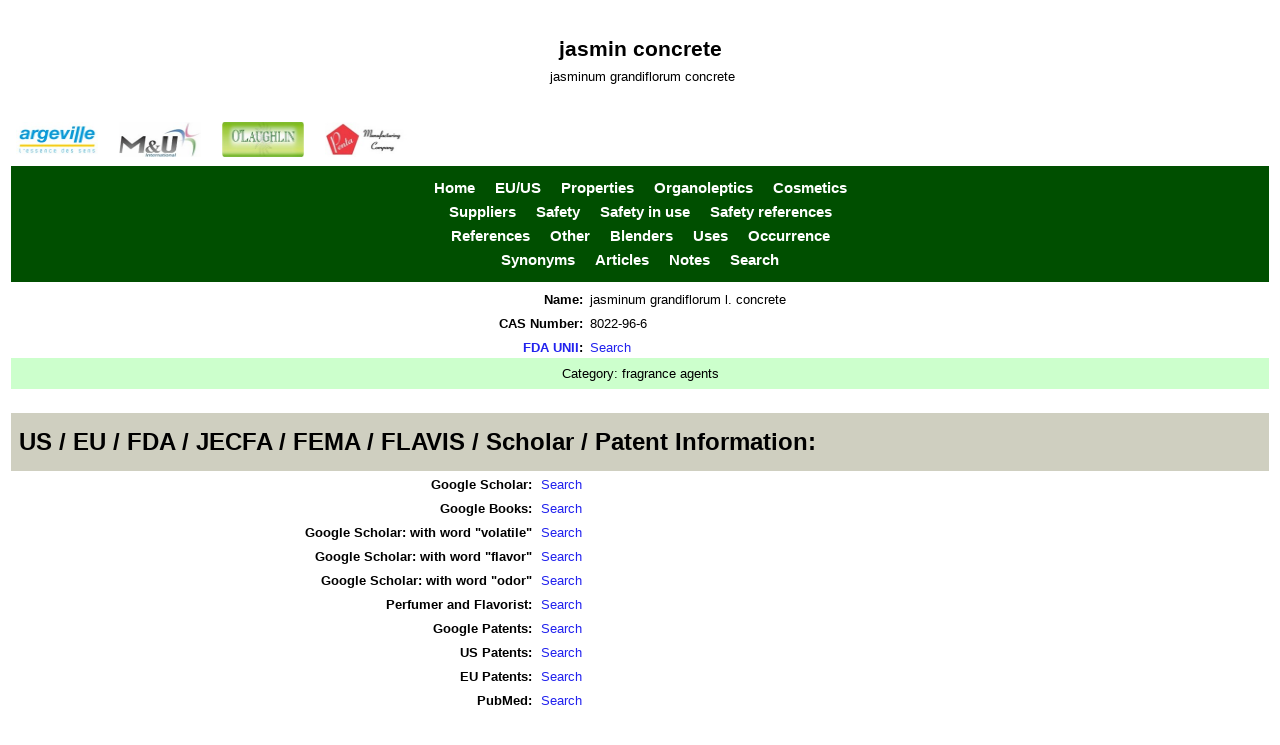

--- FILE ---
content_type: text/html
request_url: http://www.perflavory.com/docs/doc1030241.html
body_size: 114742
content:
<!DOCTYPE html>
<html itemscope="" itemtype="https://schema.org/WebPage" lang="en">
<head>
<!-- Global site tag (gtag.js) - Google Analytics -->
<script async src="https://www.googletagmanager.com/gtag/js?id=UA-61735283-1"></script>
<script>
  window.dataLayer = window.dataLayer || [];
  function gtag(){dataLayer.push(arguments);}
  gtag('js', new Date());
  gtag('config', 'UA-61735283-1');
</script>
<meta name="description" content="Functional use(s) - fragrance agents. Has an floral type odor." />
<meta charset="UTF-8" />
<meta name="viewport" content="width=device-width, initial-scale=1" />
<title>jasmin concrete, 8022-96-6</title>
<meta name="author" content="perflavory, www.perflavory.com" />
<link rel="apple-touch-icon-precomposed" sizes="76x76" href="http://www.perflavory.com/apple-touch-icon-76x76.png" />
<link rel="apple-touch-icon-precomposed" sizes="120x120" href="http://www.perflavory.com/apple-touch-icon-120x120.png" />
<link rel="apple-touch-icon-precomposed" sizes="152x152" href="http://www.perflavory.com/apple-touch-icon-152x152.png" />
<link rel="apple-touch-icon" sizes="180x180" href="http://www.perflavory.com/apple-touch-icon.png" />
<link rel="icon" type="image/png" href="http://www.perflavory.com/favicon-32x32.png" sizes="32x32" />
<link rel="icon" type="image/png" href="http://www.perflavory.com/favicon-16x16.png" sizes="16x16" />
<meta name="msapplication-square150x150logo" content="http://www.perflavory.com/mstile-150x150.png" />
<link rel="manifest" href="http://www.perflavory.com/manifest.json" />
<link rel="mask-icon" href="http://www.perflavory.com/safari-pinned-tab.svg" />
<meta name="theme-color" content="#ffffff" />
<link rel="stylesheet" type="text/css" href="http://www.perflavory.com/css/datastylep.css" />
<link rel="stylesheet" type="text/css" href="http://www.perflavory.com/css/datafx2.css" />
<meta name="dc.Title" content="jasmin concrete, 8022-96-6" />
<meta name="dc.Creator" content="William Luebke" />
<meta name="dc.Description" content="Functional use(s) - fragrance agents. Has an floral type odor." />
<meta name="dc.Publisher" content="Perflavory" />
<meta name="dc.Date" content="2021-09-09" />
<meta name="dc.Type" content="flavor and fragrance article" />
<meta name="dc.Format" content="text/HTML" />
<meta name="dc.Language" content="en" />
<meta name="dc.Coverage" content="world" />
<script src="http://www.perflavory.com/js/jquery-1.11.1.min.js"></script>
<script src="http://www.perflavory.com/js/jquery-ui-1.9.2.custom.min.js"></script>
<script src="http://www.perflavory.com/js/jquery.hoverIntent.minified.js"></script>
<script src="https://cdn.dev.skype.com/uri/skype-uri.js"></script>
<script src="http://www.perflavory.com/js/datafx.js"></script>
<script>
  (function(i,s,o,g,r,a,m){i['GoogleAnalyticsObject']=r;i[r]=i[r]||function(){
  (i[r].q=i[r].q||[]).push(arguments)},i[r].l=1*new Date();a=s.createElement(o),
  m=s.getElementsByTagName(o)[0];a.async=1;a.src=g;m.parentNode.insertBefore(a,m)
  })(window,document,'script','https://www.google-analytics.com/analytics.js','ga');
  ga('create', 'UA-61735283-1', 'auto');
  ga('send', 'pageview');
  ga('send', 'event', 'Penta7.jpg', 'clicked');
  ga('send', 'event', 'mandulogo2.jpg', 'clicked');
  ga('send', 'event', 'olaughlin_logo2.jpg', 'clicked');
  ga('send', 'event', 'argeville.jpg', 'clicked');
</script>
</head>
<body id="datagallery">
<span id="tothetop"></span>
<table>
<thead>
<tr><td>&nbsp;</td></tr>
<tr itemscope itemtype="https://schema.org/Thing"><td itemprop="name" class="prodname">jasmin concrete
<br /><span class="radw7">jasminum grandiflorum concrete</span>
</td></tr>
<tr><td>&nbsp;</td></tr>
</thead>
<tfoot>
<tr><td class="subaskdrs"><div class="footnoteclass">Notes: </div><div class="fotq">From the flowers of Jasminum Officinale, mainly  from the cultivated variety (var. Grandiflorum), is produced one of the most important, if not the most important natural perfume raw material.
Jasmin concrete is produced in Morocco, Italy, France, Egypt, Guinea, Connoro islands, India, Syria, China, Formosa and Japan.
 from jasminum (oleaceae).  tsca definition 2008: extractives and their physically modified derivatives. jasminum officinale, oleaceae.
</div></td></tr>
</tfoot>
<tbody>
<tr><td>
<div class="otrgbarline4">
<ul id="OtrgMenu4" class="OtrgMenu4">
<li><img alt="Argeville" src="http://www.perflavory.com/images/argeville.jpg" />
<ul>
<li class="sponrs1">
<table>
<tbody>
<tr><td colspan="2" class="copnme"><a href="http://www.argeville.com/">Argeville SAS</a></td></tr>
<tr><td colspan="2" class="copmen">The experts in fragrances</td></tr>
<tr><td colspan="2" class="copmtn">Argeville always aims to satisfy the market and its clients.</td></tr>
<tr><td colspan="2" class="copmtn">The story of Argeville and perfumery began in 1921. The company expanded rapidly over the next decades, and in 1981 it was taken over by Jean-Jacques Ardizio. This marked the beginning of Argeville&rsquo;s truly global expansion

Today, under the leadership of Fanny and Xavier Ardizio, Argeville remains an independent family firm that specialises in fragrances, raw materials and food flavours. With offices in New York, Dubai, Bangkok, Guangzhou and Bogota and a worldwide distributor network, Argeville is consolidating its global presence and demonstrating its strong focus on innovation.</td></tr>
<tr><td class="copeml">Email: </td><td><a href="mailto: contact@argeville.com">Info</a></td></tr>
<tr><td class="copeml">Email: </td><td><a href="mailto: Jean-Michel.Molin@argeville.com">Jean-Michel Molin</a></td></tr>
<tr><td class="coppn">Voice: </td><td class="copnx">+33 (0)4 92 92 43 43</td></tr>
<tr><td class="coppn">Fax: </td><td class="copnx">+33 (0)4 92 92 43 44</td></tr>
<tr><td class="coppn">US Voice: </td><td class="copnx">+1 (646) 360 3435</td></tr>
<tr><td class="coppn">US Fax: </td><td class="copnx">+1 (646) 360 4002</td></tr>
<tr><td colspan="2" class="copmen"><a href="http://www.argeville.com/en/news/">News</a></td></tr>
<tr><td class="coppn">Products List: </td><td class="copnx"><a href="http://www.argeville.com/en/ingredients/">View</a></td></tr>
<tr><td colspan="2" class="coppp">Product(s): </td></tr>
<tr><td colspan="2" class="copnp"><a href="http://www.argeville.com/en/ingredients/">C1JAS501 JASMINE CONCRETE EGYPT</a></td></tr>
<tr><td colspan="2" class="copnp"><a href="http://www.argeville.com/en/ingredients/">C1JAS502 JASMINE CONCRETE INDIA</a></td></tr>
<tr><td colspan="2">&nbsp;</td></tr>
</tbody>
</table>
</li>
</ul>
</li>
<li><img alt="M&amp;U International" src="http://www.perflavory.com/images/mandulogo2.jpg" />
<ul>
<li class="sponrs2">
<table>
<tbody>
<tr><td colspan="2" class="copnme"><a href="http://www.mu-intel.com/">M&amp;U International LLC</a></td></tr>
<tr><td colspan="2" class="copmen">Steady supply &amp; demand</td></tr>
<tr><td colspan="2" class="copmtn">Meeting customers increasing demands at home as well as abroad.</td></tr>
<tr><td colspan="2" class="copmtn">M&amp;U dedicates itself to the development and production of new products as well as continuously promoting those new products. We&rsquo;ve maintained a steady supply&amp;demand relationship with a large number of manufacturers at home and abroad. We&rsquo;ve developed an extensive network and because of our relationships with these manufacturers, we&rsquo;re able to provide a stable supply of great quality materials. We&rsquo;re located in China&rsquo;s largest communications hub, Shanghai and in the U.S. near one of the largest sea ports on the East Coast. The strategic locations of our facilities ensure convenient, prompt and secure delivery of our products to our customers.</td></tr>
<tr><td class="copeml">Email: </td><td><a href="mailto: sales@mu-intel.com">Sales</a></td></tr>
<tr><td class="copeml">US Email: </td><td><a href="mailto: sales.us@mu-intel.com">Sales</a></td></tr>
<tr><td class="coppn">Voice: </td><td class="copnx">+86-21-32515501 60762991 60762992</td></tr>
<tr><td class="coppn">Fax: </td><td class="copnx">+86-21-32515502 64204960</td></tr>
<tr><td class="coppn">US Voice: </td><td class="copnx">908-359-9000</td></tr>
<tr><td class="coppn">US Fax: </td><td class="copnx">908-359-9002</td></tr>
<tr><td colspan="2" class="copmen"><a href="http://www.mu-intel.com/news.asp">News</a></td></tr>
<tr><td colspan="2" class="coppp">Product(s): </td></tr>
<tr><td colspan="2" class="copnp"><a href="http://www.mu-intel.com/product.asp?cid=3">N0173 NAT.Jasmin Concrete</a></td></tr>
<tr><td colspan="2">&nbsp;</td></tr>
</tbody>
</table>
</li>
</ul>
</li>
<li><img alt="O'Laughlin Industries" src="http://www.perflavory.com/images/olaughlin_logo2.jpg" />
<ul>
<li class="sponrs3">
<table>
<tbody>
<tr><td colspan="2" class="copnme"><a href="https://www.olaughlinco.com/">O&#39;Laughlin Industries Inc.</a></td></tr>
<tr><td colspan="2" class="copmen">Manufacturer of chemicals and ingredients used in flavors, fragrances, food, beverages and cosmetics</td></tr>
<tr><td colspan="2" class="copmtn">Leading the Flavor and Fragrance Industry since 1980.</td></tr>
<tr><td colspan="2" class="copmtn">O&#39;Laughlin was established in 1980 by its owner and chief executive Michael O&#39;Laughlin, when he moved to Beijing, China and established a small office. Since then it has grown to be a world class producer of chemicals, with significant production facilities in China, and distribution and sales in all major world markets.</td></tr>
<tr><td class="copeml">Email: </td><td><a href="mailto: olcorphk@hkstar.com">Sales</a></td></tr>
<tr><td class="copeml">US Email: </td><td><a href="mailto: jgick@olaughlin.us">John Gick</a></td></tr>
<tr><td class="coppn">Voice: </td><td class="copnx">(852) 2527-1031</td></tr>
<tr><td class="coppn">Fax: </td><td class="copnx">(852) 2529-0231</td></tr>
<tr><td class="coppn">US Voice: </td><td class="copnx">(973) 376-4600</td></tr>
<tr><td class="coppn">US Fax: </td><td class="copnx">(973) 376-4630</td></tr>
<tr><td colspan="2" class="coppp">Product(s): </td></tr>
<tr><td colspan="2" class="copnp"><a href="https://www.olaughlinco.com/products/detail/178">772-2068 Jasmine Concrete</a></td></tr>
<tr><td colspan="2">&nbsp;</td></tr>
</tbody>
</table>
</li>
</ul>
</li>
<li><img alt="Penta International" src="http://www.perflavory.com/images/Penta7.jpg" />
<ul>
<li class="sponrs4">
<table>
<tbody>
<tr><td colspan="2" class="copnme"><a href="http://pentamfg.com/">Penta International Corporation</a></td></tr>
<tr><td colspan="2" class="copmen">Chemistry innovation</td></tr>
<tr><td colspan="2" class="copmtn">At Penta, our products and services help businesses do business better.</td></tr>
<tr><td colspan="2" class="copmtn">For over 30 years, Penta Manufacturing Company has played a growing role in worldwide chemistry innovations and applications. As an industry leader, Penta continues to pioneer chemistry-based solutions for practically every area of commerce. Our products and expertise have helped fuel technical advances in dozens of commercial applications including flavoring, coloring, fragrances and chemical processes.</td></tr>
<tr><td class="copeml">US Email: </td><td><a href="mailto: lisaa@pentamfg.com">Technical Services</a></td></tr>
<tr><td class="copeml">US Email: </td><td><a href="mailto: sales@pentamfg.com">Sales</a></td></tr>
<tr><td class="coppn">US Voice: </td><td class="copnx">(973) 740-2300</td></tr>
<tr><td class="coppn">US Fax: </td><td class="copnx">(973) 740-1839</td></tr>
<tr><td colspan="2" class="coppp">Product(s): </td></tr>
<tr><td colspan="2" class="copnp"><a href="http://www.pentamfg.com/search?CatNo=10-22005">10-22005 JASMINE CONCRETE</a></td></tr>
<tr><td colspan="2">&nbsp;</td></tr>
</tbody>
</table>
</li>
</ul>
</li>
</ul>
</div> <!-- otrgbarline4-->
</td></tr>
<tr><td>
<div class="subdrssection1"><a href="http://www.perflavory.com/index.html">Home</a>&nbsp;&nbsp;&nbsp;<a href="#toeuus">EU/US</a>&nbsp;&nbsp;&nbsp;<a href="#tophyp">Properties</a>&nbsp;&nbsp;&nbsp;<a href="#toorgano">Organoleptics</a>&nbsp;&nbsp;&nbsp;<a href="#tocosmtc">Cosmetics</a></div>
<div class="subdrssection2"><a href="#tosupp">Suppliers</a>&nbsp;&nbsp;&nbsp;<a href="#tosafty">Safety</a>&nbsp;&nbsp;&nbsp;<a href="#tosafiu">Safety in use</a>&nbsp;&nbsp;&nbsp;<a href="#tosafrf">Safety references</a></div>
<div class="subdrssection3"><a href="#torefrc">References</a>&nbsp;&nbsp;&nbsp;<a href="#toother">Other</a>&nbsp;&nbsp;&nbsp;<a href="#toblndr">Blenders</a>&nbsp;&nbsp;&nbsp;<a href="#touses">Uses</a>&nbsp;&nbsp;&nbsp;<a href="#tooccur">Occurrence</a></div>
<div class="subdrssection4"><a href="#tosynm">Synonyms</a>&nbsp;&nbsp;&nbsp;<a href="#toartc">Articles</a>&nbsp;&nbsp;&nbsp;<a href="#tonotes">Notes</a>&nbsp;&nbsp;&nbsp;<a href="http://www.perflavory.com/search.html">Search</a></div>
</td></tr>
<tr><td>
<table class="cheminfo">
<tbody>
<tr><td class="radw8">Name: </td><td class="radw7" colspan="2">jasminum grandiflorum l. concrete</td></tr>
<tr><td class="radw8">CAS Number: </td><td class="radw11">8022-96-6</td><td>&nbsp;
</td></tr>
<tr><td class="radw8"><a href="https://www.fda.gov/ForIndustry/DataStandards/SubstanceRegistrationSystem-UniqueIngredientIdentifierUNII/default.htm">FDA UNII</a>: </td><td class="radw7" colspan="2"><a href="https://fdasis.nlm.nih.gov/srs/auto/8022-96-6">Search</a></td></tr>
</tbody>
</table>
<div class="qinfr2">Category: <span>fragrance agents</span></div>
<div class="radw8"><span id="toeuus"></span>&nbsp;</div>
<div class="sectionclass">US / EU / FDA / JECFA / FEMA / FLAVIS / Scholar / Patent Information:</div>
<table class="cheminfo">
<tbody>
<tr><td class="radw4">Google Scholar: </td><td class="radw11"><a href="https://scholar.google.com/scholar?hl=en&amp;q=%228022-96-6%22+OR+%22jasminum+grandiflorum%22+%22concrete%22">Search</a></td></tr>
<tr><td class="radw4">Google Books: </td><td class="radw11"><a href="https://www.google.com/search?tbm=bks&amp;q=%228022-96-6%22+OR+%22jasminum+grandiflorum%22+%22concrete%22">Search</a></td></tr>
<tr><td class="radw4">Google Scholar: with word "volatile"</td><td class="radw11"><a href="https://scholar.google.com/scholar?hl=en&amp;q=%228022-96-6%22+OR+%22jasminum+grandiflorum%22+%22concrete%22 volatile">Search</a></td></tr>
<tr><td class="radw4">Google Scholar: with word "flavor"</td><td class="radw11"><a href="https://scholar.google.com/scholar?hl=en&amp;q=%228022-96-6%22+OR+%22jasminum+grandiflorum%22+%22concrete%22 flavor">Search</a></td></tr>
<tr><td class="radw4">Google Scholar: with word "odor"</td><td class="radw11"><a href="https://scholar.google.com/scholar?hl=en&amp;q=%228022-96-6%22+OR+%22jasminum+grandiflorum%22+%22concrete%22 odor">Search</a></td></tr>
<tr><td class="radw4">Perfumer and Flavorist: </td><td class="radw11"><a href="https://www.perfumerflavorist.com/search/?q=%228022-96-6%22+OR+%22jasminum+grandiflorum%22+%22concrete%22">Search</a></td></tr>
<tr><td class="radw4">Google Patents: </td><td class="radw11"><a href="https://www.google.com/search?site=&amp;tbm=pts&amp;source=hp&amp;q=%228022-96-6%22+OR+%22jasminum+grandiflorum%22+%22concrete%22">Search</a></td></tr>
<tr><td class="radw4">US Patents: </td><td class="radw11"><a href="https://patft.uspto.gov/netacgi/nph-Parser?Sect1=PTO2&amp;Sect2=HITOFF&amp;u=%2Fnetahtml%2FPTO%2Fsearch-adv.htm&amp;r=0&amp;p=1&amp;f=S&amp;l=50&amp;Query=%228022-96-6%22+OR+%22jasminum+grandiflorum%22+%22concrete%22&amp;d=PTXT">Search</a></td></tr>
<tr><td class="radw4">EU Patents: </td><td class="radw11"><a href="https://worldwide.espacenet.com/searchResults?submitted=true&locale=en_EP&DB=en.worldwide.espacenet.com&ST=singleline&query=%228022-96-6%22+OR+%22jasminum+grandiflorum%22+%22concrete%22&Submit=Search">Search</a></td></tr>
<tr><td class="radw4">PubMed: </td><td class="radw11"><span id="topubmed"></span><a href="https://pubmed.ncbi.nlm.nih.gov/?term=jasminum+grandiflorum">Search</a></td></tr>
<tr><td class="radw4">NCBI: </td><td class="radw11"><a href="https://www.ncbi.nlm.nih.gov/gquery/gquery.fcgi?term=jasminum+grandiflorum">Search</a></td></tr>
<tr><td class="radw4">FEMA Number: </td><td class="radw11"><a href="https://www.femaflavor.org/flavor-library/jasmine-concrete-jasminum-grandiflorum-l">2599</a>  jasmin concrete</td></tr>
<tr><td  class="radw4">FDA:</td><td class="radw11"><a href="https://www.federalregister.gov/documents/2018/10/09/2018-21807/food-additive-regulations-synthetic-flavoring-agents-and-adjuvants">No longer provide for the use of these seven synthetic flavoring substances</a></td></tr>
<tr><td class="radw4">FDA Mainterm (SATF):</td><td class="radw11"><a href="https://www.accessdata.fda.gov/scripts/fdcc/index.cfm?set=FoodSubstances&amp;id=JASMINECONCRETEJASMINUMSPP">977125-38-4 ;  JASMINE, CONCRETE (JASMINUM SPP.)</a></td></tr>
<tr><td colspan="2" class="radw46">FDA Regulation: </td></tr><tr><td colspan="2" class="radw11"><a href="https://www.ecfr.gov/cgi-bin/text-idx?SID=cea6a6f46aae695c22502d74df2b8882&mc=true&node=pt21.2.182&rgn=div5">FDA PART 182 -- SUBSTANCES GENERALLY RECOGNIZED AS SAFE</a><br />Subpart A--General Provisions<br /><a href="https://www.ecfr.gov/cgi-bin/text-idx?SID=9a9416ee6b8ca8dadc113df44bad2e36&mc=true&node=pt21.3.182&rgn=div5#se21.3.182_120">Sec. 182.20 Essential oils, oleoresins (solvent-free), and natural extractives (including distillates).</a><br /></td></tr>
</tbody>
</table>
<div class="subdrssection5"><span id="tophyp"></span><a href="http://www.perflavory.com/index.html">Home</a>&nbsp;&nbsp;&nbsp;<a href="#toeuus">EU/US</a>&nbsp;&nbsp;&nbsp;<a href="#tophyp">Properties</a>&nbsp;&nbsp;&nbsp;<a href="#toorgano">Organoleptics</a>&nbsp;&nbsp;&nbsp;<a href="#tocosmtc">Cosmetics</a></div>
<div class="subdrssection6"><a href="#tosupp">Suppliers</a>&nbsp;&nbsp;&nbsp;<a href="#tosafty">Safety</a>&nbsp;&nbsp;&nbsp;<a href="#tosafiu">Safety in use</a>&nbsp;&nbsp;&nbsp;<a href="#tosafrf">Safety references</a></div>
<div class="subdrssection7"><a href="#torefrc">References</a>&nbsp;&nbsp;&nbsp;<a href="#toother">Other</a>&nbsp;&nbsp;&nbsp;<a href="#toblndr">Blenders</a>&nbsp;&nbsp;&nbsp;<a href="#touses">Uses</a>&nbsp;&nbsp;&nbsp;<a href="#tooccur">Occurrence</a></div>
<div class="subdrssection8"><a href="#tosynm">Synonyms</a>&nbsp;&nbsp;&nbsp;<a href="#toartc">Articles</a>&nbsp;&nbsp;&nbsp;<a href="#tonotes">Notes</a>&nbsp;&nbsp;&nbsp;<a href="http://www.perflavory.com/search2.html">Search</a>&nbsp;&nbsp;&nbsp;<a href="#tothetop">Top</a></div>
<div class="sectionclass">Physical Properties: </div>
<table class="cheminfo">
<tbody>
<tr><td class="radw4">Appearance: </td><td class="radw11">reddish orange solid (est)</td></tr>
<tr><td class="radw4">Food Chemicals Codex Listed: </td><td class="radw11">No</td></tr>
<tr><td colspan="2" class="synonyms">Soluble in: </td></tr>
<tr><td>&nbsp;</td><td class="wrd8">water, 1344 mg/L @ 25 &deg;C (est)</td></tr>
<tr><td colspan="2" class="synonyms">Stability: </td></tr>
<tr><td>&nbsp;</td><td class="wrd8">soap</td></tr>
</tbody>
</table>
<div class="subdrssection5"><span id="toorgano"></span><a href="http://www.perflavory.com/index.html">Home</a>&nbsp;&nbsp;&nbsp;<a href="#toeuus">EU/US</a>&nbsp;&nbsp;&nbsp;<a href="#tophyp">Properties</a>&nbsp;&nbsp;&nbsp;<a href="#toorgano">Organoleptics</a>&nbsp;&nbsp;&nbsp;<a href="#tocosmtc">Cosmetics</a></div>
<div class="subdrssection6"><a href="#tosupp">Suppliers</a>&nbsp;&nbsp;&nbsp;<a href="#tosafty">Safety</a>&nbsp;&nbsp;&nbsp;<a href="#tosafiu">Safety in use</a>&nbsp;&nbsp;&nbsp;<a href="#tosafrf">Safety references</a></div>
<div class="subdrssection7"><a href="#torefrc">References</a>&nbsp;&nbsp;&nbsp;<a href="#toother">Other</a>&nbsp;&nbsp;&nbsp;<a href="#toblndr">Blenders</a>&nbsp;&nbsp;&nbsp;<a href="#touses">Uses</a>&nbsp;&nbsp;&nbsp;<a href="#tooccur">Occurrence</a></div>
<div class="subdrssection8"><a href="#tosynm">Synonyms</a>&nbsp;&nbsp;&nbsp;<a href="#toartc">Articles</a>&nbsp;&nbsp;&nbsp;<a href="#tonotes">Notes</a>&nbsp;&nbsp;&nbsp;<a href="http://www.perflavory.com/search2.html">Search</a>&nbsp;&nbsp;&nbsp;<a href="#tothetop">Top</a></div>
<div class="sectionclass">Organoleptic Properties: </div>
<table class="cheminfo">
<tbody>
<tr><td colspan="2">&nbsp;</td></tr>
<tr><td class="qinfr2" colspan="2">Odor Type: floral</td></tr>
<tr><td colspan="2">&nbsp;</td></tr>
<tr><td class="radw4">&nbsp;</td><td class="radw11"><a href="http://www.perflavory.com/odor/floral.html">floral</a>&nbsp;&nbsp;<a href="http://www.perflavory.com/odor/jasmin.html">jasmin</a>&nbsp;&nbsp;<a href="http://www.perflavory.com/odor/waxy.html">waxy</a>&nbsp;&nbsp;<a href="http://www.perflavory.com/odor/fatty.html">fatty</a>&nbsp;&nbsp;<a href="http://www.perflavory.com/odor/sweet.html">sweet</a>&nbsp;&nbsp;</td></tr>
<tr><td class="radw4">Odor Description: <br />at 100.00&nbsp;%.&nbsp;</td><td class="radw11">floral jasmin waxy fatty sweet<br />Luebke, William  tgsc, (1989)</td></tr>
<tr><td colspan="2">&nbsp;</td></tr>
<tr><td class="demstrafrm" colspan="2">Odor and/or flavor descriptions from others (if found).</td></tr>
<tr><td colspan="2">&nbsp;</td></tr>
<tr><td colspan="2">&nbsp;</td></tr>
</tbody>
</table>
<div class="subdrssection5"><span id="tocosmtc"></span><a href="http://www.perflavory.com/index.html">Home</a>&nbsp;&nbsp;&nbsp;<a href="#toeuus">EU/US</a>&nbsp;&nbsp;&nbsp;<a href="#tophyp">Properties</a>&nbsp;&nbsp;&nbsp;<a href="#toorgano">Organoleptics</a>&nbsp;&nbsp;&nbsp;<a href="#tocosmtc">Cosmetics</a></div>
<div class="subdrssection6"><a href="#tosupp">Suppliers</a>&nbsp;&nbsp;&nbsp;<a href="#tosafty">Safety</a>&nbsp;&nbsp;&nbsp;<a href="#tosafiu">Safety in use</a>&nbsp;&nbsp;&nbsp;<a href="#tosafrf">Safety references</a></div>
<div class="subdrssection7"><a href="#torefrc">References</a>&nbsp;&nbsp;&nbsp;<a href="#toother">Other</a>&nbsp;&nbsp;&nbsp;<a href="#toblndr">Blenders</a>&nbsp;&nbsp;&nbsp;<a href="#touses">Uses</a>&nbsp;&nbsp;&nbsp;<a href="#tooccur">Occurrence</a></div>
<div class="subdrssection8"><a href="#tosynm">Synonyms</a>&nbsp;&nbsp;&nbsp;<a href="#toartc">Articles</a>&nbsp;&nbsp;&nbsp;<a href="#tonotes">Notes</a>&nbsp;&nbsp;&nbsp;<a href="http://www.perflavory.com/search2.html">Search</a>&nbsp;&nbsp;&nbsp;<a href="#tothetop">Top</a></div>
<div class="sectionclass">Cosmetic Information: </div>
<table class="cheminfo">
<tbody>
<tr><td colspan="2" class="radw9">None found</td></tr>
</tbody>
</table>
<div class="subdrssection5"><span id="tosupp"></span><a href="http://www.perflavory.com/index.html">Home</a>&nbsp;&nbsp;&nbsp;<a href="#toeuus">EU/US</a>&nbsp;&nbsp;&nbsp;<a href="#tophyp">Properties</a>&nbsp;&nbsp;&nbsp;<a href="#toorgano">Organoleptics</a>&nbsp;&nbsp;&nbsp;<a href="#tocosmtc">Cosmetics</a></div>
<div class="subdrssection6"><a href="#tosupp">Suppliers</a>&nbsp;&nbsp;&nbsp;<a href="#tosafty">Safety</a>&nbsp;&nbsp;&nbsp;<a href="#tosafiu">Safety in use</a>&nbsp;&nbsp;&nbsp;<a href="#tosafrf">Safety references</a></div>
<div class="subdrssection7"><a href="#torefrc">References</a>&nbsp;&nbsp;&nbsp;<a href="#toother">Other</a>&nbsp;&nbsp;&nbsp;<a href="#toblndr">Blenders</a>&nbsp;&nbsp;&nbsp;<a href="#touses">Uses</a>&nbsp;&nbsp;&nbsp;<a href="#tooccur">Occurrence</a></div>
<div class="subdrssection8"><a href="#tosynm">Synonyms</a>&nbsp;&nbsp;&nbsp;<a href="#toartc">Articles</a>&nbsp;&nbsp;&nbsp;<a href="#tonotes">Notes</a>&nbsp;&nbsp;&nbsp;<a href="http://www.perflavory.com/search2.html">Search</a>&nbsp;&nbsp;&nbsp;<a href="#tothetop">Top</a></div>
<div class="sectionclass">Suppliers: </div>
<table class="cheminfo">
<tbody>
<tr><td class="wrd86"><a class="suplk" href="https://www.afakhry.com/">A. Fakhry</a></td></tr>
<tr><td class="wrd15">For experimental / research use only.</td></tr>
<tr><td itemscope itemtype="https://schema.org/Product" class="wrd87"><a href="https://www.afakhry.com/products.asp?catID=2"><span itemprop="name">Jasmin Concrete</span></a>
</td></tr>
<tr class="colorflip"><td class="wrd86"><a class="suplk" href="http://www.haibeiflavor.com/">Anhui Haibei</a></td></tr>
<tr class="colorflip"><td itemscope itemtype="https://schema.org/Product" class="wrd87"><a href="http://www.haibeiflavor.com/index.php/PRODUCTS?cpid=562"><span itemprop="name">Jasmine concrete</span></a>
</td></tr>
<tr><td class="wrd85"><a class="suplk2" href="http://www.argeville.com/">Argeville</a></td></tr>
<tr><td itemscope itemtype="https://schema.org/Product" class="wrd88"><a href="http://www.argeville.com/en/ingredients/"><span itemprop="name">JASMINE CONCRETE EGYPT</span></a>
</td></tr>
<tr class="colorflip"><td class="wrd85"><a class="suplk2" href="http://www.argeville.com/">Argeville</a></td></tr>
<tr class="colorflip"><td itemscope itemtype="https://schema.org/Product" class="wrd88"><a href="http://www.argeville.com/en/ingredients/"><span itemprop="name">JASMINE CONCRETE INDIA</span></a>
</td></tr>
<tr><td class="wrd86"><a class="suplk" href="http://www.aromaticandallied.com/">Aromatic and Allied Chemicals</a></td></tr>
<tr><td itemscope itemtype="https://schema.org/Product" class="wrd87"><a href="http://www.aromaticandallied.com/#"><span itemprop="name">Jasmine Grandiflora Concrete</span></a>
</td></tr>
<tr class="colorflip"><td class="wrd86"><a class="suplk" href="http://www.aseanaromatics.in/">Asean Aromatics</a></td></tr>
<tr class="colorflip"><td itemscope itemtype="https://schema.org/Product" class="wrd87"><a href="http://www.aseanaromatics.in/"><span itemprop="name">Jasmine Concrete</span></a>
</td></tr>
<tr><td class="wrd86"><a class="suplk" href="http://www.citroflor.com/en/">CITROFLOR</a></td></tr>
<tr><td itemscope itemtype="https://schema.org/Product" class="wrd87"><a href="http://www.citroflor.com/en/gamma-di-prodotti/"><span itemprop="name">Jasmine Concrete</span></a>
</td></tr>
<tr class="colorflip"><td class="wrd86"><a class="suplk" href="https://www.farwell.cn/">Fuzhou Farwell</a></td></tr>
<tr class="colorflip"><td itemscope itemtype="https://schema.org/Product" class="wrd87"><a href="https://www.farwell.cn/products.html"><span itemprop="name">Jasmine Concrete</span></a>
</td></tr>
<tr><td class="wrd86"><a class="suplk" href="https://www.indenta.com/">Indenta Group</a></td></tr>
<tr><td itemscope itemtype="https://schema.org/Product" class="wrd87"><a href="https://www.indenta.com/essential-oils/"><span itemprop="name">Jasmine Concrete</span></a>
</td></tr>
<tr class="colorflip"><td class="wrd86"><a class="suplk" href="http://indo-world.com/index.htm">Indo World Trading</a></td></tr>
<tr class="colorflip"><td itemscope itemtype="https://schema.org/Product" class="wrd87"><a href="http://indo-world.com/essentialoils.htm"><span itemprop="name">Jasmine Concrete</span></a>
</td></tr>
<tr><td class="wrd85"><a class="suplk2" href="http://www.mu-intel.com/">M&amp;U International</a></td></tr>
<tr><td itemscope itemtype="https://schema.org/Product" class="wrd88"><a href="http://www.mu-intel.com/product.asp?cid=3"><span itemprop="name">NAT.Jasmin Concrete</span></a>
</td></tr>
<tr class="colorflip"><td class="wrd86"><a class="suplk" href="http://minervaff.com/">Minerva Flavours and Fragrances</a></td></tr>
<tr class="colorflip"><td itemscope itemtype="https://schema.org/Product" class="wrd87"><a href="http://minervaff.com/portfolio/jasmin-grandiflorum-concrete/"><span itemprop="name">Jasmin Grandiflorum concrete</span></a>
</td></tr>
<tr><td class="wrd86"><a class="suplk" href="http://www.nesso.com/">Natural &amp; Essential Oils</a></td></tr>
<tr><td itemscope itemtype="https://schema.org/Product" class="wrd87"><a href="http://www.nesso.com/index.php/products/floral-extracts/"><span itemprop="name">Jasmine Concrete</span></a>
<div class="wrd15">Odor:&nbsp;characteristic</div><div class="wrd15">Use:&nbsp;The concrete is warm and intensely floral; It has an immensely rich and tenacious aroma</div></td></tr>
<tr class="colorflip"><td class="wrd85"><a class="suplk2" href="https://www.olaughlinco.com/">O'Laughlin Industries</a></td></tr>
<tr class="colorflip"><td itemscope itemtype="https://schema.org/Product" class="wrd88"><a href="https://www.olaughlinco.com/products/detail/178"><span itemprop="name">Jasmine Concrete</span></a>
</td></tr>
<tr><td class="wrd85"><a class="suplk2" href="http://pentamfg.com/">Penta International</a></td></tr>
<tr><td itemscope itemtype="https://schema.org/Product" class="wrd88"><a href="http://www.pentamfg.com/search?CatNo=10-22005"><span itemprop="name">JASMINE CONCRETE</span></a>
</td></tr>
<tr class="colorflip"><td class="wrd86"><a class="suplk" href="https://www.phoenixaromas.com/">Phoenix Aromas &amp; Essential Oils</a></td></tr>
<tr class="colorflip"><td itemscope itemtype="https://schema.org/Product" class="wrd87"><a href="https://www.phoenixaromas.com/ingredients/"><span itemprop="name">Jasmine Concrete Indian</span></a>
</td></tr>
<tr><td class="wrd86"><a class="suplk" href="https://www.plantlipids.com/">Plant Lipids</a></td></tr>
<tr><td itemscope itemtype="https://schema.org/Product" class="wrd87"><a href="https://www.plantlipids.com/product.php"><span itemprop="name">Jasmine Concrete</span></a>
</td></tr>
<tr class="colorflip"><td class="wrd86"><a class="suplk" href="https://reincke-fichtner.de/">Reincke &amp; Fichtner</a></td></tr>
<tr class="colorflip"><td itemscope itemtype="https://schema.org/Product" class="wrd87"><a href="https://reincke-fichtner.de/en/produkte/konkrets-absolues/"><span itemprop="name">Jasmine Concrete</span></a>
</td></tr>
<tr><td class="wrd86"><a class="suplk" href="http://sakkaraessentialoil.com/">Sakkara Essential Oils</a></td></tr>
<tr><td itemscope itemtype="https://schema.org/Product" class="wrd87"><a href="http://sakkaraessentialoil.com/sakkara-essential-oils-2/"><span itemprop="name">EgyptianJasmine Concrete</span></a>
</td></tr>
<tr class="colorflip"><td class="wrd86"><a class="suplk" href="http://stortfandf.co.uk/">Stort Chemicals</a></td></tr>
<tr class="colorflip"><td itemscope itemtype="https://schema.org/Product" class="wrd87"><a href="http://stortfandf.co.uk/about-citroflor/"><span itemprop="name">Jasmin Concrete and Absolute</span></a>
</td></tr>
<tr><td class="wrd86"><a class="suplk" href="http://www.synthite.com/">Synthite Industries</a></td></tr>
<tr><td itemscope itemtype="https://schema.org/Product" class="wrd87"><a href="http://www.synthite.com/synthite/our-products/Industrial-Products-By-Category/Floral-Extracts"><span itemprop="name">JASMINE ABSOLUTE / CONCRETE</span></a>
<div class="wrd15">India</div><div class="wrd15">Odor:&nbsp;Sweet, Floral, fruity, pleasant</div><div class="wrd15">Use:&nbsp;An evergreen shrub, Jasmine Grandiflorum flowers have a wonderfully rich fragrance and is one of the most popular fragrances in India. Jasmine is the most widely used perfume ingredient that blends easily with anything. The Jasmine Essential Oil is very powerful and just a bit adds smooth elegance.
Blends well with   Tuberose, Rose, Ylang Ylang, Spices, Woods, Citrus</div></td></tr>
<tr><td class="wrd86"><a href="http://www.synthite.com/synthite/ebookrequest">E-books and Brochures</a></td></tr>
</tbody>
</table>
<div class="subdrssection5"><span id="tosafty"></span><a href="http://www.perflavory.com/index.html">Home</a>&nbsp;&nbsp;&nbsp;<a href="#toeuus">EU/US</a>&nbsp;&nbsp;&nbsp;<a href="#tophyp">Properties</a>&nbsp;&nbsp;&nbsp;<a href="#toorgano">Organoleptics</a>&nbsp;&nbsp;&nbsp;<a href="#tocosmtc">Cosmetics</a></div>
<div class="subdrssection6"><a href="#tosupp">Suppliers</a>&nbsp;&nbsp;&nbsp;<a href="#tosafty">Safety</a>&nbsp;&nbsp;&nbsp;<a href="#tosafiu">Safety in use</a>&nbsp;&nbsp;&nbsp;<a href="#tosafrf">Safety references</a></div>
<div class="subdrssection7"><a href="#torefrc">References</a>&nbsp;&nbsp;&nbsp;<a href="#toother">Other</a>&nbsp;&nbsp;&nbsp;<a href="#toblndr">Blenders</a>&nbsp;&nbsp;&nbsp;<a href="#touses">Uses</a>&nbsp;&nbsp;&nbsp;<a href="#tooccur">Occurrence</a></div>
<div class="subdrssection8"><a href="#tosynm">Synonyms</a>&nbsp;&nbsp;&nbsp;<a href="#toartc">Articles</a>&nbsp;&nbsp;&nbsp;<a href="#tonotes">Notes</a>&nbsp;&nbsp;&nbsp;<a href="http://www.perflavory.com/search2.html">Search</a>&nbsp;&nbsp;&nbsp;<a href="#tothetop">Top</a></div>
<div class="sectionclass">Safety Information: </div>
<table class="cheminfo">
<tbody>
<tr><td colspan="2" class="radw46">European information : </td></tr>
<tr><td colspan="2" class="radw45">Most important hazard(s): </td></tr><tr><td colspan="2" class="radw11">Xn - Harmful.</td></tr>
<tr><td colspan="2" class="radw11">
R 20/21/22 - Harmful by inhalation, in contact with skin and if swallowed.<br />R 36/37/38 - Irritating to eyes, respiratory system, and skin.<br />S 24/25 - Avoid contact with skin and eyes.<br />S 26 - In case of contact with eyes, rinse immediately with plenty of water and seek medical advice.<br />S 36/37/39 - Wear suitable clothing, gloves and eye/face protection.<br /></td></tr>
<tr><td colspan="2">&#160;</td></tr>
<tr><td colspan="2" class="radw46">Hazards identification</td></tr>
<tr><td colspan="2">&#160;</td></tr>
<tr><td colspan="2" class="radw45"> Classification of the substance or mixture</td></tr>
<tr><td class="radw45" colspan="2">GHS Classification in accordance with 29 CFR 1910 (OSHA HCS)</td></tr>
<tr><td colspan="2" class="radw11">None found.</td></tr>
<tr><td colspan="2" class="radw45"> GHS Label elements, including precautionary statements</td></tr>
<tr><td colspan="2">&#160;</td></tr>
<tr><td class="radw45">Pictogram</td><td class="radw11"></td></tr>
<tr><td colspan="2">&#160;</td></tr>
                                                                     
<tr><td colspan="2" class="radw45">Hazard statement(s)</td></tr>
<tr><td colspan="2" class="radw11">None found.</td></tr>
<tr><td colspan="2" class="radw45">Precautionary statement(s)</td></tr>
<tr><td colspan="2" class="radw11">None found.</td></tr>
<tr><td colspan="2" class="radw46">Oral/Parenteral Toxicity: </td></tr>
<tr><td colspan="2" class="radw11">
oral-rat&nbsp;LD50&nbsp;&nbsp;> 5000&nbsp;mg/kg<br />Gekkan Yakuji. Pharmaceuticals Monthly. Vol. 22, Pg. 1513, 1980.<br /><br />
</td></tr>
<tr><td colspan="2" class="radw46">Dermal Toxicity: </td></tr>
<tr><td colspan="2" class="radw11">
Not determined
</td></tr>
<tr><td colspan="2" class="radw46">Inhalation Toxicity: </td></tr>
<tr><td colspan="2" class="radw11">
Not determined
</td></tr>
</tbody>
</table>
<div class="subdrssection5"><span id="tosafiu"></span><a href="http://www.perflavory.com/index.html">Home</a>&nbsp;&nbsp;&nbsp;<a href="#toeuus">EU/US</a>&nbsp;&nbsp;&nbsp;<a href="#tophyp">Properties</a>&nbsp;&nbsp;&nbsp;<a href="#toorgano">Organoleptics</a>&nbsp;&nbsp;&nbsp;<a href="#tocosmtc">Cosmetics</a></div>
<div class="subdrssection6"><a href="#tosupp">Suppliers</a>&nbsp;&nbsp;&nbsp;<a href="#tosafty">Safety</a>&nbsp;&nbsp;&nbsp;<a href="#tosafiu">Safety in use</a>&nbsp;&nbsp;&nbsp;<a href="#tosafrf">Safety references</a></div>
<div class="subdrssection7"><a href="#torefrc">References</a>&nbsp;&nbsp;&nbsp;<a href="#toother">Other</a>&nbsp;&nbsp;&nbsp;<a href="#toblndr">Blenders</a>&nbsp;&nbsp;&nbsp;<a href="#touses">Uses</a>&nbsp;&nbsp;&nbsp;<a href="#tooccur">Occurrence</a></div>
<div class="subdrssection8"><a href="#tosynm">Synonyms</a>&nbsp;&nbsp;&nbsp;<a href="#toartc">Articles</a>&nbsp;&nbsp;&nbsp;<a href="#tonotes">Notes</a>&nbsp;&nbsp;&nbsp;<a href="http://www.perflavory.com/search2.html">Search</a>&nbsp;&nbsp;&nbsp;<a href="#tothetop">Top</a></div>
<div class="sectionclass">Safety in Use Information: </div>
<table class="cheminfo">
<tbody>
<tr><td class="radw8" colspan="2">Category: </td><td class="radw7" colspan="2">fragrance agents</td></tr>
<tr><td class="radw8" colspan="2">RIFM Fragrance Material Safety Assessment: <a class="radw7" colspan="2" href="http://fragrancematerialsafetyresource.elsevier.com/sites/default/files/8022-96-6.pdf">Search</a></td></tr>
<tr><td class="radw8" colspan="4">IFRA Code of Practice <a class="radw7" href="https://ifrafragrance.org/docs/default-source/ifra-code-of-practice-and-standards/49th-amendment/notification-letter---49th-amendment.pdf?sfvrsn=61fd4b0c_3">Notification of the 49th Amendment to the IFRA Code of Practice</a></td></tr>
<tr><td class="radw4" colspan="2">IFRA Critical Effect: </td><td class="radw7" colspan="2"> Sensitization</td></tr>
<tr><td colspan="4" class="radw5">contains the following <a class="nobgrnd" href="https://ifrafragrance.org/view_document.aspx?docId=22268">IFRA (Annex)</a> restricted components: (non-analysis max. level reference only)</td></tr>
<tr><td class="radw4"><a href="http://www.perflavory.com/docs/doc1001651.html">benzyl alcohol</a></td><td class="radw7" colspan="3"> Max. Found: 0.1 % and Reason: Sensitization</td></tr>
<tr><td class="radw4"><a href="http://www.perflavory.com/docs/doc1001672.html">benzyl benzoate</a></td><td class="radw7" colspan="3"> Max. Found: 5.00 % and Reason: Sensitization</td></tr>
<tr><td class="radw4"><a href="http://www.perflavory.com/docs/doc1001792.html">benzyl salicylate</a></td><td class="radw7" colspan="3"> Max. Found: 0.1 % and Reason: Sensitization</td></tr>
<tr><td class="radw4"><a href="http://www.perflavory.com/docs/doc1004991.html">eugenol</a></td><td class="radw7" colspan="3"> Max. Found: 1.00 % and Reason: Sensitization</td></tr>
<tr><td colspan="4" class="radw5">Recommendation for jasmin concrete usage levels up to: </td></tr><tr><td>&nbsp;</td><td colspan="3" class="radw7">    4.0000&nbsp;% in the fragrance concentrate.
</td></tr>
<tr><td colspan="4" class="refchem">&nbsp;</td></tr>
<tr><td colspan="4" class="radw5">Use levels for <a class="nobgrnd" href="https://www.femaflavor.org/">FEMA GRAS</a> flavoring substances on which the FEMA Expert Panel based its judgments that the substances are generally recognized as safe (GRAS).</td></tr>
<tr><td colspan="4" class="radw5">The Expert Panel also publishes separate extensive reviews of scientific information on all FEMA GRAS flavoring substances and can be found at <a class="nobgrnd" href="https://www.femaflavor.org/flavor/">FEMA Flavor Ingredient Library</a></td></tr>
<tr><td colspan="4" class="radw5">publication number: 3</td></tr>
<tr><td colspan="4" class="radw5"><a class="nobgrnd" href="https://www.femaflavor.org/sites/default/files/GRAS3.pdf">Click here to view publication 3</a></td></tr>
<tr><td colspan="2" class="radw5">&nbsp;</td><td class="radw5">average usual ppm</td><td class="radw5">average maximum ppm</td></tr>
<tr><td colspan="2" class="radw4">baked goods: </td><td class="radw11">1.00000</td><td class="radw11">15.00000</td></tr>
<tr><td colspan="2" class="radw4">beverages(nonalcoholic): </td><td class="radw11">-</td><td class="radw11">0.70000</td></tr>
<tr><td colspan="2" class="radw4">beverages(alcoholic): </td><td class="radw11">-</td><td class="radw11">-</td></tr>
<tr><td colspan="2" class="radw4">breakfast cereal: </td><td class="radw11">-</td><td class="radw11">-</td></tr>
<tr><td colspan="2" class="radw4">cheese: </td><td class="radw11">-</td><td class="radw11">-</td></tr>
<tr><td colspan="2" class="radw4">chewing gum: </td><td class="radw11">-</td><td class="radw11">-</td></tr>
<tr><td colspan="2" class="radw4">condiments / relishes: </td><td class="radw11">-</td><td class="radw11">-</td></tr>
<tr><td colspan="2" class="radw4">confectionery froastings: </td><td class="radw11">-</td><td class="radw11">-</td></tr>
<tr><td colspan="2" class="radw4">egg products: </td><td class="radw11">-</td><td class="radw11">-</td></tr>
<tr><td colspan="2" class="radw4">fats / oils: </td><td class="radw11">-</td><td class="radw11">-</td></tr>
<tr><td colspan="2" class="radw4">fish products: </td><td class="radw11">-</td><td class="radw11">-</td></tr>
<tr><td colspan="2" class="radw4">frozen dairy: </td><td class="radw11">1.00000</td><td class="radw11">1.50000</td></tr>
<tr><td colspan="2" class="radw4">fruit ices: </td><td class="radw11">1.00000</td><td class="radw11">1.50000</td></tr>
<tr><td colspan="2" class="radw4">gelatins / puddings: </td><td class="radw11">-</td><td class="radw11">1.00000</td></tr>
<tr><td colspan="2" class="radw4">granulated sugar: </td><td class="radw11">-</td><td class="radw11">-</td></tr>
<tr><td colspan="2" class="radw4">gravies: </td><td class="radw11">-</td><td class="radw11">-</td></tr>
<tr><td colspan="2" class="radw4">hard candy: </td><td class="radw11">1.00000</td><td class="radw11">3.40000</td></tr>
<tr><td colspan="2" class="radw4">imitation dairy: </td><td class="radw11">-</td><td class="radw11">-</td></tr>
<tr><td colspan="2" class="radw4">instant coffee / tea: </td><td class="radw11">-</td><td class="radw11">-</td></tr>
<tr><td colspan="2" class="radw4">jams / jellies: </td><td class="radw11">-</td><td class="radw11">-</td></tr>
<tr><td colspan="2" class="radw4">meat products: </td><td class="radw11">-</td><td class="radw11">-</td></tr>
<tr><td colspan="2" class="radw4">milk products: </td><td class="radw11">-</td><td class="radw11">-</td></tr>
<tr><td colspan="2" class="radw4">nut products: </td><td class="radw11">-</td><td class="radw11">-</td></tr>
<tr><td colspan="2" class="radw4">other grains: </td><td class="radw11">-</td><td class="radw11">-</td></tr>
<tr><td colspan="2" class="radw4">poultry: </td><td class="radw11">-</td><td class="radw11">-</td></tr>
<tr><td colspan="2" class="radw4">processed fruits: </td><td class="radw11">-</td><td class="radw11">-</td></tr>
<tr><td colspan="2" class="radw4">processed vegetables: </td><td class="radw11">-</td><td class="radw11">-</td></tr>
<tr><td colspan="2" class="radw4">reconstituted vegetables: </td><td class="radw11">-</td><td class="radw11">-</td></tr>
<tr><td colspan="2" class="radw4">seasonings / flavors: </td><td class="radw11">-</td><td class="radw11">-</td></tr>
<tr><td colspan="2" class="radw4">snack foods: </td><td class="radw11">-</td><td class="radw11">-</td></tr>
<tr><td colspan="2" class="radw4">soft candy: </td><td class="radw11">-</td><td class="radw11">-</td></tr>
<tr><td colspan="2" class="radw4">soups: </td><td class="radw11">-</td><td class="radw11">-</td></tr>
<tr><td colspan="2" class="radw4">sugar substitutes: </td><td class="radw11">-</td><td class="radw11">-</td></tr>
<tr><td colspan="2" class="radw4">sweet sauces: </td><td class="radw11">-</td><td class="radw11">-</td></tr>
</tbody>
</table>
<div class="subdrssection5"><span id="tosafrf"></span><a href="http://www.perflavory.com/index.html">Home</a>&nbsp;&nbsp;&nbsp;<a href="#toeuus">EU/US</a>&nbsp;&nbsp;&nbsp;<a href="#tophyp">Properties</a>&nbsp;&nbsp;&nbsp;<a href="#toorgano">Organoleptics</a>&nbsp;&nbsp;&nbsp;<a href="#tocosmtc">Cosmetics</a></div>
<div class="subdrssection6"><a href="#tosupp">Suppliers</a>&nbsp;&nbsp;&nbsp;<a href="#tosafty">Safety</a>&nbsp;&nbsp;&nbsp;<a href="#tosafiu">Safety in use</a>&nbsp;&nbsp;&nbsp;<a href="#tosafrf">Safety references</a></div>
<div class="subdrssection7"><a href="#torefrc">References</a>&nbsp;&nbsp;&nbsp;<a href="#toother">Other</a>&nbsp;&nbsp;&nbsp;<a href="#toblndr">Blenders</a>&nbsp;&nbsp;&nbsp;<a href="#touses">Uses</a>&nbsp;&nbsp;&nbsp;<a href="#tooccur">Occurrence</a></div>
<div class="subdrssection8"><a href="#tosynm">Synonyms</a>&nbsp;&nbsp;&nbsp;<a href="#toartc">Articles</a>&nbsp;&nbsp;&nbsp;<a href="#tonotes">Notes</a>&nbsp;&nbsp;&nbsp;<a href="http://www.perflavory.com/search2.html">Search</a>&nbsp;&nbsp;&nbsp;<a href="#tothetop">Top</a></div>
<div class="sectionclass">Safety References: </div>
<table class="cheminfo">
<tbody>
<tr><td class="radw4"><a href="https://www.epa.gov/tsca-screening-tools">EPI System: </a></td><td class="radw11"><a href="http://www.perflavory.com/episys/ps1030241.html">View</a></td></tr>
<tr><td class="radw4">EPA Substance Registry Services (TSCA): </td><td class="radw11"><a href="https://iaspub.epa.gov/sor_internet/registry/substreg/searchandretrieve/advancedsearch/externalSearch.do?p_type=CASNO&amp;p_value=8022-96-6">8022-96-6</a></td></tr>
<tr><td class="radw4">EPA ACToR: </td><td class="radw11"><a href="https://actor.epa.gov/actor/chemical.xhtml?casrn=8022-96-6">Toxicology Data</a></td></tr>
<tr><td class="radw4">EPA Substance Registry Services (SRS): </td><td class="radw11"><a href="https://iaspub.epa.gov/sor_internet/registry/substreg/searchandretrieve/advancedsearch/externalSearch.do?p_type=CASNO&amp;p_value=8022-96-6">Registry</a></td></tr>
<tr><td class="radw4">National Institute of Allergy and Infectious Diseases: </td><td class="radw11"><a href="https://chemdb.niaid.nih.gov/CompoundDetails.aspx?cas_no=8022-96-6">Data</a></td></tr>
<tr><td class="radw4">&nbsp;</td><td class="refchem">jasminum grandiflorum l. concrete</td></tr>
<tr><td class="radw4">Chemidplus: </td><td class="radw11"><a href="https://chem.nlm.nih.gov/chemidplus/sid/0008022966">0008022966</a></td></tr>
</tbody>
</table>
<div class="subdrssection5"><span id="torefrc"></span><a href="http://www.perflavory.com/index.html">Home</a>&nbsp;&nbsp;&nbsp;<a href="#toeuus">EU/US</a>&nbsp;&nbsp;&nbsp;<a href="#tophyp">Properties</a>&nbsp;&nbsp;&nbsp;<a href="#toorgano">Organoleptics</a>&nbsp;&nbsp;&nbsp;<a href="#tocosmtc">Cosmetics</a></div>
<div class="subdrssection6"><a href="#tosupp">Suppliers</a>&nbsp;&nbsp;&nbsp;<a href="#tosafty">Safety</a>&nbsp;&nbsp;&nbsp;<a href="#tosafiu">Safety in use</a>&nbsp;&nbsp;&nbsp;<a href="#tosafrf">Safety references</a></div>
<div class="subdrssection7"><a href="#torefrc">References</a>&nbsp;&nbsp;&nbsp;<a href="#toother">Other</a>&nbsp;&nbsp;&nbsp;<a href="#toblndr">Blenders</a>&nbsp;&nbsp;&nbsp;<a href="#touses">Uses</a>&nbsp;&nbsp;&nbsp;<a href="#tooccur">Occurrence</a></div>
<div class="subdrssection8"><a href="#tosynm">Synonyms</a>&nbsp;&nbsp;&nbsp;<a href="#toartc">Articles</a>&nbsp;&nbsp;&nbsp;<a href="#tonotes">Notes</a>&nbsp;&nbsp;&nbsp;<a href="http://www.perflavory.com/search2.html">Search</a>&nbsp;&nbsp;&nbsp;<a href="#tothetop">Top</a></div>
<div class="sectionclass">References: </div>
<table class="cheminfo">
<tbody>
<tr><td class="radw4">&nbsp;</td><td class="refchem">jasminum grandiflorum l. concrete</td></tr>
<tr><td class="radw4">Canada Domestic Sub. List: </td><td class="radw11"><a href="https://pollution-waste.canada.ca/substances-search/Substance/DisplaySubstanceDetails?Id=8022-96-6">8022-96-6</a></td></tr>
<tr><td class="radw4">Pubchem (sid): </td><td class="radw11"><a href="https://pubchem.ncbi.nlm.nih.gov/summary/summary.cgi?sid=135279020">135279020</a></td></tr>
</tbody>
</table>
<div class="subdrssection5"><span id="toother"></span><a href="http://www.perflavory.com/index.html">Home</a>&nbsp;&nbsp;&nbsp;<a href="#toeuus">EU/US</a>&nbsp;&nbsp;&nbsp;<a href="#tophyp">Properties</a>&nbsp;&nbsp;&nbsp;<a href="#toorgano">Organoleptics</a>&nbsp;&nbsp;&nbsp;<a href="#tocosmtc">Cosmetics</a></div>
<div class="subdrssection6"><a href="#tosupp">Suppliers</a>&nbsp;&nbsp;&nbsp;<a href="#tosafty">Safety</a>&nbsp;&nbsp;&nbsp;<a href="#tosafiu">Safety in use</a>&nbsp;&nbsp;&nbsp;<a href="#tosafrf">Safety references</a></div>
<div class="subdrssection7"><a href="#torefrc">References</a>&nbsp;&nbsp;&nbsp;<a href="#toother">Other</a>&nbsp;&nbsp;&nbsp;<a href="#toblndr">Blenders</a>&nbsp;&nbsp;&nbsp;<a href="#touses">Uses</a>&nbsp;&nbsp;&nbsp;<a href="#tooccur">Occurrence</a></div>
<div class="subdrssection8"><a href="#tosynm">Synonyms</a>&nbsp;&nbsp;&nbsp;<a href="#toartc">Articles</a>&nbsp;&nbsp;&nbsp;<a href="#tonotes">Notes</a>&nbsp;&nbsp;&nbsp;<a href="http://www.perflavory.com/search2.html">Search</a>&nbsp;&nbsp;&nbsp;<a href="#tothetop">Top</a></div>
<div class="sectionclass">Other Information: </div>
<table class="cheminfo">
<tbody>
<tr><td class="radw4">FDA Substances Added to Food (formerly EAFUS): </td><td class="radw11"><a href="https://www.accessdata.fda.gov/scripts/fdcc/?set=FoodSubstances">View</a></td></tr>
<tr><td class="radw4">Export Tariff Code: </td><td class="radw11">3301.22.0000</td></tr>
<tr><td class="radw4">Wikipedia: </td><td class="radw11"><a href="https://en.wikipedia.org/wiki/Jasminum_grandiflorum">View</a></td></tr>
</tbody>
</table>
<div class="subdrssection5"><span id="toblndr"></span><a href="http://www.perflavory.com/index.html">Home</a>&nbsp;&nbsp;&nbsp;<a href="#toeuus">EU/US</a>&nbsp;&nbsp;&nbsp;<a href="#tophyp">Properties</a>&nbsp;&nbsp;&nbsp;<a href="#toorgano">Organoleptics</a>&nbsp;&nbsp;&nbsp;<a href="#tocosmtc">Cosmetics</a></div>
<div class="subdrssection6"><a href="#tosupp">Suppliers</a>&nbsp;&nbsp;&nbsp;<a href="#tosafty">Safety</a>&nbsp;&nbsp;&nbsp;<a href="#tosafiu">Safety in use</a>&nbsp;&nbsp;&nbsp;<a href="#tosafrf">Safety references</a></div>
<div class="subdrssection7"><a href="#torefrc">References</a>&nbsp;&nbsp;&nbsp;<a href="#toother">Other</a>&nbsp;&nbsp;&nbsp;<a href="#toblndr">Blenders</a>&nbsp;&nbsp;&nbsp;<a href="#touses">Uses</a>&nbsp;&nbsp;&nbsp;<a href="#tooccur">Occurrence</a></div>
<div class="subdrssection8"><a href="#tosynm">Synonyms</a>&nbsp;&nbsp;&nbsp;<a href="#toartc">Articles</a>&nbsp;&nbsp;&nbsp;<a href="#tonotes">Notes</a>&nbsp;&nbsp;&nbsp;<a href="http://www.perflavory.com/search2.html">Search</a>&nbsp;&nbsp;&nbsp;<a href="#tothetop">Top</a></div>
<div class="sectionclass">Potential Blenders and core components&nbsp;<a class="bldrloc" href="http://www.perflavory.com/misc/pblndrs2.html">note</a></div>
<table class="cheminfo">
<tbody>
<tr><td colspan="3" class="nonfnd1">&nbsp;</td></tr>
<tr><td colspan="3" class="demstrafrm">For Odor</td></tr>
<tr><td colspan="3" class="radw46">animal</td></tr>
<tr class="colorflip"><td class="wrd79">para-</td><td class="wrd89"><a href="http://www.perflavory.com/docs/doc1018832.html">cresyl caprylate</a></td><td class="wrd79">FL/FR</td></tr>
<tr><td class="wrd79">para-</td><td class="wrd89"><a href="http://www.perflavory.com/docs/doc1035021.html">cresyl isobutyrate</a></td><td class="wrd79">FL/FR</td></tr>
<tr class="colorflip"><td class="wrd79">&nbsp;</td><td class="wrd89"><a href="http://www.perflavory.com/docs/doc1377241.html">indolall</a></td><td class="wrd79">FR</td></tr>
<tr><td class="wrd79">&nbsp;</td><td class="wrd89"><a href="http://www.perflavory.com/docs/doc1033251.html">indoletal</a></td><td class="wrd79">FR</td></tr>
<tr><td colspan="3" class="radw46">aromatic</td></tr>
<tr class="colorflip"><td class="wrd79">(4E,9Z)-13-</td><td class="wrd89"><a href="http://www.perflavory.com/docs/doc1696881.html">methyloxacyclopentadeca-4,9-dien-2-one</a></td><td class="wrd79">FR</td></tr>
<tr><td colspan="3" class="radw46">balsamic</td></tr>
<tr><td class="wrd79">&nbsp;</td><td class="wrd89"><a href="http://www.perflavory.com/docs/doc1001792.html">benzyl salicylate</a></td><td class="wrd79">FL/FR</td></tr>
<tr class="colorflip"><td class="wrd79">&nbsp;</td><td class="wrd89"><a href="http://www.perflavory.com/docs/doc1012411.html">cinnamyl cinnamate</a></td><td class="wrd79">FL/FR</td></tr>
<tr><td colspan="3" class="radw46">citrus</td></tr>
<tr><td class="wrd79">2-</td><td class="wrd89"><a href="http://www.perflavory.com/docs/doc1015291.html">ethyl-1-hexanol</a></td><td class="wrd79">FL/FR</td></tr>
<tr class="colorflip"><td class="wrd79">2-</td><td class="wrd89"><a href="http://www.perflavory.com/docs/doc1582121.html">tetradecenal</a></td><td class="wrd79">FL/FR</td></tr>
<tr><td colspan="3" class="radw46">coconut</td></tr>
<tr><td class="wrd79">3-</td><td class="wrd89"><a href="http://www.perflavory.com/docs/doc1052701.html">butyl bicyclo[3.2.1]octan-2-one</a></td><td class="wrd79">FR</td></tr>
<tr class="colorflip"><td class="wrd79">&nbsp;</td><td class="wrd89"><a href="http://www.perflavory.com/docs/doc1050791.html">tetrahydrojasmone</a></td><td class="wrd79">FR</td></tr>
<tr><td colspan="3" class="radw46">creamy</td></tr>
<tr><td class="wrd79">&nbsp;</td><td class="wrd89"><a href="http://www.perflavory.com/docs/doc1038021.html">creamy lactone</a></td><td class="wrd79">FL/FR</td></tr>
<tr class="colorflip"><td class="wrd79">&nbsp;</td><td class="wrd89"><a href="http://www.perflavory.com/docs/doc1024111.html">waxy lactone</a></td><td class="wrd79">FL/FR</td></tr>
<tr><td colspan="3" class="radw46">fatty</td></tr>
<tr><td class="wrd79">&nbsp;</td><td class="wrd89"><a href="http://www.perflavory.com/docs/doc1002871.html">allyl octanoate</a></td><td class="wrd79">FL/FR</td></tr>
<tr class="colorflip"><td class="wrd79">&nbsp;</td><td class="wrd89"><a href="http://www.perflavory.com/docs/doc1013031.html">butter esters</a></td><td class="wrd79">FL/FR</td></tr>
<tr><td class="wrd79">(Z)-</td><td class="wrd89"><a href="http://www.perflavory.com/docs/doc1038301.html">dairy lactone</a></td><td class="wrd79">FL/FR</td></tr>
<tr class="colorflip"><td class="wrd79">2,4-</td><td class="wrd89"><a href="http://www.perflavory.com/docs/doc1018201.html">decadien-1-ol</a></td><td class="wrd79">FL/FR</td></tr>
<tr><td class="wrd79">(E,E)-2,4-</td><td class="wrd89"><a href="http://www.perflavory.com/docs/doc1615981.html">decadien-1-ol</a></td><td class="wrd79">FL/FR</td></tr>
<tr class="colorflip"><td class="wrd79">&nbsp;</td><td class="wrd89"><a href="http://www.perflavory.com/docs/doc1042151.html">decane nitrile</a></td><td class="wrd79">FR</td></tr>
<tr><td class="wrd79">&nbsp;</td><td class="wrd89"><a href="http://www.perflavory.com/docs/doc1000232.html">decanol</a></td><td class="wrd79">FL/FR</td></tr>
<tr class="colorflip"><td class="wrd79">(E)-2-</td><td class="wrd89"><a href="http://www.perflavory.com/docs/doc1420171.html">decen-1-ol</a></td><td class="wrd79">FL/FR</td></tr>
<tr><td class="wrd79">2-</td><td class="wrd89"><a href="http://www.perflavory.com/docs/doc1013871.html">decen-1-ol</a></td><td class="wrd79">FL/FR</td></tr>
<tr class="colorflip"><td class="wrd79">(E)-2-</td><td class="wrd89"><a href="http://www.perflavory.com/docs/doc1007761.html">decenal</a></td><td class="wrd79">FL/FR</td></tr>
<tr><td class="wrd79">&nbsp;</td><td class="wrd89"><a href="http://www.perflavory.com/docs/doc1004951.html">ethyl undecylenate</a></td><td class="wrd79">FL/FR</td></tr>
<tr class="colorflip"><td class="wrd79">delta-</td><td class="wrd89"><a href="http://www.perflavory.com/docs/doc1044411.html">juniper lactone</a></td><td class="wrd79">FL/FR</td></tr>
<tr><td class="wrd79">&nbsp;</td><td class="wrd89"><a href="http://www.perflavory.com/docs/doc1008181.html">lauric acid</a></td><td class="wrd79">FL/FR</td></tr>
<tr class="colorflip"><td class="wrd79">&nbsp;</td><td class="wrd89"><a href="http://www.perflavory.com/docs/doc1019631.html">methyl 10-undecenoate</a></td><td class="wrd79">FL/FR</td></tr>
<tr><td class="wrd79">4-</td><td class="wrd89"><a href="http://www.perflavory.com/docs/doc1036901.html">methyl octanoic acid</a></td><td class="wrd79">FL/FR</td></tr>
<tr class="colorflip"><td class="wrd79">&nbsp;</td><td class="wrd89"><a href="http://www.perflavory.com/docs/doc1009091.html">octanoic acid</a></td><td class="wrd79">FL/FR</td></tr>
<tr><td class="wrd79">(Z)-</td><td class="wrd89"><a href="http://www.perflavory.com/docs/doc1029521.html">oleic acid</a></td><td class="wrd79">FL/FR</td></tr>
<tr class="colorflip"><td class="wrd79">(E,Z,Z)-2,4,7-</td><td class="wrd89"><a href="http://www.perflavory.com/docs/doc1037201.html">tridecatrienal</a></td><td class="wrd79">FL/FR</td></tr>
<tr><td colspan="3" class="radw46">floral</td></tr>
<tr><td class="wrd79">alpha-</td><td class="wrd89"><a href="http://www.perflavory.com/docs/doc1001011.html">amyl cinnamaldehyde</a></td><td class="wrd79">FL/FR</td></tr>
<tr class="colorflip"><td class="wrd79">alpha-</td><td class="wrd89"><a href="http://www.perflavory.com/docs/doc1033871.html">amyl cinnamaldehyde / methyl anthranilate schiff&#39;s base</a></td><td class="wrd79">FR</td></tr>
<tr><td class="wrd79">alpha-</td><td class="wrd89"><a href="http://www.perflavory.com/docs/doc1015711.html">amyl cinnamaldehyde diethyl acetal</a></td><td class="wrd79">FR</td></tr>
<tr class="colorflip"><td class="wrd79">alpha-</td><td class="wrd89"><a href="http://www.perflavory.com/docs/doc1003331.html">amyl cinnamaldehyde dimethyl acetal</a></td><td class="wrd79">FL/FR</td></tr>
<tr><td class="wrd79">alpha-</td><td class="wrd89"><a href="http://www.perflavory.com/docs/doc1012531.html">amyl cinnamyl acetate</a></td><td class="wrd79">FL/FR</td></tr>
<tr class="colorflip"><td class="wrd79">&nbsp;</td><td class="wrd89"><a href="http://www.perflavory.com/docs/doc1048571.html">amyl cyclopentanone propanone</a></td><td class="wrd79">FR</td></tr>
<tr><td class="wrd79">para-</td><td class="wrd89"><a href="http://www.perflavory.com/docs/doc1032871.html">anisaldehyde dimethyl acetal</a></td><td class="wrd79">FR</td></tr>
<tr class="colorflip"><td class="wrd79">&nbsp;</td><td class="wrd89"><a href="http://www.perflavory.com/docs/doc1017951.html">autumn carboxylate</a></td><td class="wrd79">FR</td></tr>
<tr><td class="wrd79">&nbsp;</td><td class="wrd89"><a href="http://www.perflavory.com/docs/doc1001612.html">benzyl acetate</a></td><td class="wrd79">FL/FR</td></tr>
<tr class="colorflip"><td class="wrd79">&nbsp;</td><td class="wrd89"><a href="http://www.perflavory.com/docs/doc1003511.html">benzyl acetoacetate</a></td><td class="wrd79">FL/FR</td></tr>
<tr><td class="wrd79">&nbsp;</td><td class="wrd89"><a href="http://www.perflavory.com/docs/doc1024231.html">benzyl acetone</a></td><td class="wrd79">FL/FR</td></tr>
<tr class="colorflip"><td class="wrd79">&nbsp;</td><td class="wrd89"><a href="http://www.perflavory.com/docs/doc1012591.html">benzyl formate</a></td><td class="wrd79">FL/FR</td></tr>
<tr><td class="wrd79">&nbsp;</td><td class="wrd89"><a href="http://www.perflavory.com/docs/doc1001711.html">benzyl isobutyrate</a></td><td class="wrd79">FL/FR</td></tr>
<tr class="colorflip"><td class="wrd79">&nbsp;</td><td class="wrd89"><a href="http://www.perflavory.com/docs/doc1021131.html">benzyl phenyl acetate</a></td><td class="wrd79">FL/FR</td></tr>
<tr><td class="wrd79">alpha-</td><td class="wrd89"><a href="http://www.perflavory.com/docs/doc1013171.html">butyl cinnamaldehyde</a></td><td class="wrd79">FL/FR</td></tr>
<tr class="colorflip"><td class="wrd79">para-</td><td class="wrd89"><a href="http://www.perflavory.com/docs/doc1035031.html">cresyl laurate</a></td><td class="wrd79">FL/FR</td></tr>
<tr><td class="wrd79">&nbsp;</td><td class="wrd89"><a href="http://www.perflavory.com/docs/doc1025771.html">decanal / methyl anthranilate schiff&#39;s base</a></td><td class="wrd79">FR</td></tr>
<tr class="colorflip"><td class="wrd79">&nbsp;</td><td class="wrd89"><a href="http://www.perflavory.com/docs/doc1027931.html">dihydroisojasmonate methyl ester</a></td><td class="wrd79">FR</td></tr>
<tr><td class="wrd79">&nbsp;</td><td class="wrd89"><a href="http://www.perflavory.com/docs/doc1009071.html">dihydrojasmone</a></td><td class="wrd79">FL/FR</td></tr>
<tr class="colorflip"><td class="wrd79">&nbsp;</td><td class="wrd89"><a href="http://www.perflavory.com/docs/doc1010251.html">dihydrojasmone lactone</a></td><td class="wrd79">FL/FR</td></tr>
<tr><td class="wrd79">&nbsp;</td><td class="wrd89"><a href="http://www.perflavory.com/docs/doc1004432.html">dimethyl benzyl carbinyl acetate</a></td><td class="wrd79">FL/FR</td></tr>
<tr class="colorflip"><td class="wrd79">&nbsp;</td><td class="wrd89"><a href="http://www.perflavory.com/docs/doc1020551.html">dimethyl benzyl carbinyl propionate</a></td><td class="wrd79">FR</td></tr>
<tr><td class="wrd79">(&plusmn;)-4-</td><td class="wrd89"><a href="http://www.perflavory.com/docs/doc1590711.html">ethyl octanal</a></td><td class="wrd79">FL/FR</td></tr>
<tr class="colorflip"><td class="wrd79">&nbsp;</td><td class="wrd89"><a href="http://www.perflavory.com/docs/doc1009671.html">gardenia oxide</a></td><td class="wrd79">FR</td></tr>
<tr><td class="wrd79">&nbsp;</td><td class="wrd89"><a href="http://www.perflavory.com/docs/doc1006881.html">gelsone (IFF)</a></td><td class="wrd79">FL/FR</td></tr>
<tr class="colorflip"><td class="wrd79">&nbsp;</td><td class="wrd89"><a href="http://www.perflavory.com/docs/doc1032141.html">hawthorn ethanol</a></td><td class="wrd79">FR</td></tr>
<tr><td class="wrd79">&nbsp;</td><td class="wrd89"><a href="http://www.perflavory.com/docs/doc1005441.html">herbal pyran</a></td><td class="wrd79">FR</td></tr>
<tr class="colorflip"><td class="wrd79">&nbsp;</td><td class="wrd89"><a href="http://www.perflavory.com/docs/doc1309781.html">hexahydrofarnesyl acetone</a></td><td class="wrd79">FL/FR</td></tr>
<tr><td class="wrd79">&nbsp;</td><td class="wrd89"><a href="http://www.perflavory.com/docs/doc1000361.html">hexenyl cyclopentanone</a></td><td class="wrd79">FR</td></tr>
<tr class="colorflip"><td class="wrd79">alpha-</td><td class="wrd89"><a href="http://www.perflavory.com/docs/doc1005972.html">hexyl cinnamaldehyde</a></td><td class="wrd79">FL/FR</td></tr>
<tr><td class="wrd79">2-</td><td class="wrd89"><a href="http://www.perflavory.com/docs/doc1007801.html">hexylidene cyclopentanone</a></td><td class="wrd79">FL/FR</td></tr>
<tr class="colorflip"><td class="wrd79">&nbsp;</td><td class="wrd89"><a href="http://www.perflavory.com/docs/doc1044821.html">honeysuckle absolute</a></td><td class="wrd79">FR</td></tr>
<tr><td class="wrd79">white </td><td class="wrd89"><a href="http://www.perflavory.com/docs/doc1675751.html">jasmin absolute</a></td><td class="wrd79">FR</td></tr>
<tr class="colorflip"><td class="wrd79">&nbsp;</td><td class="wrd89"><a href="http://www.perflavory.com/docs/doc1024811.html">jasmin absolute (from chassis)</a></td><td class="wrd79">FL/FR</td></tr>
<tr><td class="wrd79">&nbsp;</td><td class="wrd89"><a href="http://www.perflavory.com/docs/doc1014571.html">jasmin absolute (from pommade)</a></td><td class="wrd79">FL/FR</td></tr>
<tr class="colorflip"><td class="wrd79">&nbsp;</td><td class="wrd89"><a href="http://www.perflavory.com/docs/doc1591061.html">jasmin absolute china (from concrete)</a></td><td class="wrd79">FL/FR</td></tr>
<tr><td class="wrd79">&nbsp;</td><td class="wrd89"><a href="http://www.perflavory.com/docs/doc1591071.html">jasmin absolute egypt (from concrete)</a></td><td class="wrd79">FL/FR</td></tr>
<tr class="colorflip"><td class="wrd79">&nbsp;</td><td class="wrd89"><a href="http://www.perflavory.com/docs/doc1591081.html">jasmin absolute india (from concrete)</a></td><td class="wrd79">FL/FR</td></tr>
<tr><td class="wrd79">&nbsp;</td><td class="wrd89"><a href="http://www.perflavory.com/docs/doc1014561.html">jasmin absolute italy (from concrete)</a></td><td class="wrd79">FL/FR</td></tr>
<tr class="colorflip"><td class="wrd79">&nbsp;</td><td class="wrd89"><a href="http://www.perflavory.com/docs/doc1026211.html">jasmin absolute pommade replacer</a></td><td class="wrd79">FR</td></tr>
<tr><td class="wrd79">&nbsp;</td><td class="wrd89"><a href="http://www.perflavory.com/docs/doc1007211.html">jasmin absolute replacer</a></td><td class="wrd79">FR</td></tr>
<tr class="colorflip"><td class="wrd79">&nbsp;</td><td class="wrd89"><a href="http://www.perflavory.com/docs/doc1039381.html">jasmin absolute sambac</a></td><td class="wrd79">FL/FR</td></tr>
<tr><td class="wrd79">&nbsp;</td><td class="wrd89"><a href="http://www.perflavory.com/docs/doc1661321.html">jasmin absolute sambac replacer</a></td><td class="wrd79">FR</td></tr>
<tr class="colorflip"><td class="wrd79">&nbsp;</td><td class="wrd89"><a href="http://www.perflavory.com/docs/doc1010231.html">jasmin acetate</a></td><td class="wrd79">FL/FR</td></tr>
<tr><td class="wrd79">sambac </td><td class="wrd89"><a href="http://www.perflavory.com/docs/doc1065241.html">jasmin concrete</a></td><td class="wrd79">FL/FR</td></tr>
<tr class="colorflip"><td class="wrd79">&nbsp;</td><td class="wrd89"><a href="http://www.perflavory.com/docs/doc1101741.html">jasmin concrete morocco</a></td><td class="wrd79">FR</td></tr>
<tr><td class="wrd79">&nbsp;</td><td class="wrd89"><a href="http://www.perflavory.com/docs/doc1000341.html">jasmin cyclopentanol</a></td><td class="wrd79">FR</td></tr>
<tr class="colorflip"><td class="wrd79">&nbsp;</td><td class="wrd89"><a href="http://www.perflavory.com/docs/doc1019361.html">jasmin cyclopentanone</a></td><td class="wrd79">FR</td></tr>
<tr><td class="wrd79">&nbsp;</td><td class="wrd89"><a href="http://www.perflavory.com/docs/doc1044741.html">jasmin essence</a></td><td class="wrd79">FL/FR</td></tr>
<tr class="colorflip"><td class="wrd79">white </td><td class="wrd89"><a href="http://www.perflavory.com/docs/doc1613911.html">jasmin flower oil</a></td><td class="wrd79">FL/FR</td></tr>
<tr><td class="wrd79">&nbsp;</td><td class="wrd89"><a href="http://www.perflavory.com/docs/doc1102481.html">jasmin fragrance</a></td><td class="wrd79">FR</td></tr>
<tr class="colorflip"><td class="wrd79">&nbsp;</td><td class="wrd89"><a href="http://www.perflavory.com/docs/doc1023991.html">jasmin lactone (IFF)</a></td><td class="wrd79">FL/FR</td></tr>
<tr><td class="wrd79">&nbsp;</td><td class="wrd89"><a href="http://www.perflavory.com/docs/doc1030511.html">jasmin oil</a></td><td class="wrd79">FL/FR</td></tr>
<tr class="colorflip"><td class="wrd79">&nbsp;</td><td class="wrd89"><a href="http://www.perflavory.com/docs/doc1672861.html">jasmin oil CO2 extract</a></td><td class="wrd79">FL/FR</td></tr>
<tr><td class="wrd79">&nbsp;</td><td class="wrd89"><a href="http://www.perflavory.com/docs/doc1028961.html">jasmin pyranol</a></td><td class="wrd79">FR</td></tr>
<tr class="colorflip"><td class="wrd79">&nbsp;</td><td class="wrd89"><a href="http://www.perflavory.com/docs/doc1613931.html">jasmin sambac flower water</a></td><td class="wrd79">FR</td></tr>
<tr><td class="wrd79">&nbsp;</td><td class="wrd89"><a href="http://www.perflavory.com/docs/doc1108711.html">jasmin specialty</a></td><td class="wrd79">FR</td></tr>
<tr class="colorflip"><td class="wrd79">sambac </td><td class="wrd89"><a href="http://www.perflavory.com/docs/doc1596761.html">jasmin specialty</a></td><td class="wrd79">FR</td></tr>
<tr><td class="wrd79">&nbsp;</td><td class="wrd89"><a href="http://www.perflavory.com/docs/doc1001101.html">jasminum grandiflorum extract</a></td><td class="wrd79">FL/FR</td></tr>
<tr class="colorflip"><td class="wrd79">&nbsp;</td><td class="wrd89"><a href="http://www.perflavory.com/docs/doc1657941.html">jasminum grandiflorum flower cera</a></td><td class="wrd79">FR</td></tr>
<tr><td class="wrd79">&nbsp;</td><td class="wrd89"><a href="http://www.perflavory.com/docs/doc1116001.html">jasminum grandiflorum flower extract</a></td><td class="wrd79">FL/FR</td></tr>
<tr class="colorflip"><td class="wrd79">&nbsp;</td><td class="wrd89"><a href="http://www.perflavory.com/docs/doc1647721.html">jasminum officinale distillates</a></td><td class="wrd79">FR</td></tr>
<tr><td class="wrd79">&nbsp;</td><td class="wrd89"><a href="http://www.perflavory.com/docs/doc1374081.html">jasminum officinale extract</a></td><td class="wrd79">FR</td></tr>
<tr class="colorflip"><td class="wrd79">&nbsp;</td><td class="wrd89"><a href="http://www.perflavory.com/docs/doc1613901.html">jasminum officinale flower extract</a></td><td class="wrd79">FR</td></tr>
<tr><td class="wrd79">&nbsp;</td><td class="wrd89"><a href="http://www.perflavory.com/docs/doc1662851.html">jasminum officinale flower water</a></td><td class="wrd79">FR</td></tr>
<tr class="colorflip"><td class="wrd79">&nbsp;</td><td class="wrd89"><a href="http://www.perflavory.com/docs/doc1613921.html">jasminum officinale flower/leaf extract</a></td><td class="wrd79">FR</td></tr>
<tr><td class="wrd79">&nbsp;</td><td class="wrd89"><a href="http://www.perflavory.com/docs/doc1670971.html">jasminum sambac flower cera</a></td><td class="wrd79">FR</td></tr>
<tr class="colorflip"><td class="wrd79">&nbsp;</td><td class="wrd89"><a href="http://www.perflavory.com/docs/doc1396651.html">jasminum sambac flower extract</a></td><td class="wrd79">FR</td></tr>
<tr><td class="wrd79">&nbsp;</td><td class="wrd89"><a href="http://www.perflavory.com/docs/doc1687261.html">jasminum sambac flower oil</a></td><td class="wrd79">FL/FR</td></tr>
<tr class="colorflip"><td class="wrd79">&nbsp;</td><td class="wrd89"><a href="http://www.perflavory.com/docs/doc1672871.html">jasminum sambac flower oil CO2 extract</a></td><td class="wrd79">FL/FR</td></tr>
<tr><td class="wrd79">para-</td><td class="wrd89"><a href="http://www.perflavory.com/docs/doc1000401.html">jasmone</a></td><td class="wrd79">FR</td></tr>
<tr class="colorflip"><td class="wrd79">(Z)-</td><td class="wrd89"><a href="http://www.perflavory.com/docs/doc1016891.html">jasmone</a></td><td class="wrd79">FL/FR</td></tr>
<tr><td class="wrd79">iso</td><td class="wrd89"><a href="http://www.perflavory.com/docs/doc1006951.html">jasmone</a></td><td class="wrd79">FL/FR</td></tr>
<tr class="colorflip"><td class="wrd79">&nbsp;</td><td class="wrd89"><a href="http://www.perflavory.com/docs/doc1618211.html">jasmopyrane (Givaudan)</a></td><td class="wrd79">FR</td></tr>
<tr><td class="wrd79">(+)-</td><td class="wrd89"><a href="http://www.perflavory.com/docs/doc1374401.html">methyl dihydroepijasmonate</a></td><td class="wrd79">FL/FR</td></tr>
<tr class="colorflip"><td class="wrd79">&nbsp;</td><td class="wrd89"><a href="http://www.perflavory.com/docs/doc1015272.html">methyl dihydrojasmonate</a></td><td class="wrd79">FL/FR</td></tr>
<tr><td class="wrd79">(Z)-</td><td class="wrd89"><a href="http://www.perflavory.com/docs/doc1000141.html">methyl epi-jasmonate</a></td><td class="wrd79">FL/FR</td></tr>
<tr class="colorflip"><td class="wrd79">&nbsp;</td><td class="wrd89"><a href="http://www.perflavory.com/docs/doc1468261.html">methyl jasmonate</a></td><td class="wrd79">FL/FR</td></tr>
<tr><td class="wrd79">2-</td><td class="wrd89"><a href="http://www.perflavory.com/docs/doc1531961.html">methyl-4-phenyl-1,3-dioxolane</a></td><td class="wrd79">FR</td></tr>
<tr class="colorflip"><td class="wrd79">3-</td><td class="wrd89"><a href="http://www.perflavory.com/docs/doc1032891.html">nonanone</a></td><td class="wrd79">FL/FR</td></tr>
<tr><td class="wrd79">&nbsp;</td><td class="wrd89"><a href="http://www.perflavory.com/docs/doc1066821.html">nyctanthes arbor-tristis flower absolute</a></td><td class="wrd79">FR</td></tr>
<tr class="colorflip"><td class="wrd79">&nbsp;</td><td class="wrd89"><a href="http://www.perflavory.com/docs/doc1066811.html">nyctanthes arbor-tristis flower oil</a></td><td class="wrd79">FR</td></tr>
<tr><td class="wrd79">bitter </td><td class="wrd89"><a href="http://www.perflavory.com/docs/doc1018991.html">orangeflower absolute morocco</a></td><td class="wrd79">FL/FR</td></tr>
<tr class="colorflip"><td class="wrd79">2-</td><td class="wrd89"><a href="http://www.perflavory.com/docs/doc1037671.html">pentadecanone</a></td><td class="wrd79">FL/FR</td></tr>
<tr><td class="wrd79">2-</td><td class="wrd89"><a href="http://www.perflavory.com/docs/doc1456791.html">pentyl cyclopentan-1-ol</a></td><td class="wrd79">FR</td></tr>
<tr class="colorflip"><td class="wrd79">2-</td><td class="wrd89"><a href="http://www.perflavory.com/docs/doc1021931.html">pentyl cyclopentanone</a></td><td class="wrd79">FR</td></tr>
<tr><td class="wrd79">2-</td><td class="wrd89"><a href="http://www.perflavory.com/docs/doc1376531.html">pentyl-2-cyclohexen-1-one</a></td><td class="wrd79">FR</td></tr>
<tr class="colorflip"><td class="wrd79">&nbsp;</td><td class="wrd89"><a href="http://www.perflavory.com/docs/doc1033661.html">petitgrain lemon oil</a></td><td class="wrd79">FL/FR</td></tr>
<tr><td class="wrd79">1-</td><td class="wrd89"><a href="http://www.perflavory.com/docs/doc1022321.html">phenyl propyl butyrate</a></td><td class="wrd79">FL/FR</td></tr>
<tr class="colorflip"><td class="wrd79">(Z,E)-</td><td class="wrd89"><a href="http://www.perflavory.com/docs/doc1002361.html">phytol</a></td><td class="wrd79">FL/FR</td></tr>
<tr><td class="wrd79">&nbsp;</td><td class="wrd89"><a href="http://www.perflavory.com/docs/doc1032201.html">styralyl isobutyrate</a></td><td class="wrd79">FL/FR</td></tr>
<tr class="colorflip"><td class="wrd79">&nbsp;</td><td class="wrd89"><a href="http://www.perflavory.com/docs/doc1058881.html">styralyl valerate</a></td><td class="wrd79">FR</td></tr>
<tr><td class="wrd79">&nbsp;</td><td class="wrd89"><a href="http://www.perflavory.com/docs/doc1067451.html">wallflower absolute</a></td><td class="wrd79">FR</td></tr>
<tr class="colorflip"><td class="wrd79">&nbsp;</td><td class="wrd89"><a href="http://www.perflavory.com/docs/doc1605051.html">ylang ylang oil III fractions</a></td><td class="wrd79">FR</td></tr>
<tr><td colspan="3" class="radw46">fruity</td></tr>
<tr><td class="wrd79">&nbsp;</td><td class="wrd89"><a href="http://www.perflavory.com/docs/doc1022171.html">benzyl butyrate</a></td><td class="wrd79">FL/FR</td></tr>
<tr class="colorflip"><td class="wrd79">&nbsp;</td><td class="wrd89"><a href="http://www.perflavory.com/docs/doc1001772.html">benzyl propionate</a></td><td class="wrd79">FL/FR</td></tr>
<tr><td class="wrd79">&nbsp;</td><td class="wrd89"><a href="http://www.perflavory.com/docs/doc1061362.html">berry hexanoate</a></td><td class="wrd79">FR</td></tr>
<tr class="colorflip"><td class="wrd79">iso</td><td class="wrd89"><a href="http://www.perflavory.com/docs/doc1045151.html">butyl octanoate</a></td><td class="wrd79">FL/FR</td></tr>
<tr><td class="wrd79">gamma-</td><td class="wrd89"><a href="http://www.perflavory.com/docs/doc1012281.html">decalactone</a></td><td class="wrd79">FL/FR</td></tr>
<tr class="colorflip"><td class="wrd79">&nbsp;</td><td class="wrd89"><a href="http://www.perflavory.com/docs/doc1019841.html">dimethyl benzyl carbinyl isobutyrate</a></td><td class="wrd79">FR</td></tr>
<tr><td class="wrd79">&nbsp;</td><td class="wrd89"><a href="http://www.perflavory.com/docs/doc1004971.html">fleuramone (IFF)</a></td><td class="wrd79">FR</td></tr>
<tr class="colorflip"><td class="wrd79">&nbsp;</td><td class="wrd89"><a href="http://www.perflavory.com/docs/doc1000241.html">fruity cyclopentanone</a></td><td class="wrd79">FR</td></tr>
<tr><td class="wrd79">(Z)-3-</td><td class="wrd89"><a href="http://www.perflavory.com/docs/doc1026681.html">hexen-1-yl anthranilate</a></td><td class="wrd79">FL/FR</td></tr>
<tr class="colorflip"><td class="wrd79">2-</td><td class="wrd89"><a href="http://www.perflavory.com/docs/doc1044631.html">hexenyl cyclopentanyl acetate</a></td><td class="wrd79">FR</td></tr>
<tr><td class="wrd79">&nbsp;</td><td class="wrd89"><a href="http://www.perflavory.com/docs/doc1502851.html">methyl bicycloheptenyl methyloxirane carboxylate</a></td><td class="wrd79">FR</td></tr>
<tr class="colorflip"><td class="wrd79">&nbsp;</td><td class="wrd89"><a href="http://www.perflavory.com/docs/doc1031851.html">octyl butyrate</a></td><td class="wrd79">FL/FR</td></tr>
<tr><td class="wrd79">&nbsp;</td><td class="wrd89"><a href="http://www.perflavory.com/docs/doc1000801.html">peach nitrile</a></td><td class="wrd79">FR</td></tr>
<tr class="colorflip"><td class="wrd79">&nbsp;</td><td class="wrd89"><a href="http://www.perflavory.com/docs/doc1031271.html">pear valerate</a></td><td class="wrd79">FR</td></tr>
<tr><td class="wrd79">&nbsp;</td><td class="wrd89"><a href="http://www.perflavory.com/docs/doc1015091.html">prenyl acetate</a></td><td class="wrd79">FL/FR</td></tr>
<tr class="colorflip"><td class="wrd79">(R)-</td><td class="wrd89"><a href="http://www.perflavory.com/docs/doc1558331.html">styralyl acetate</a></td><td class="wrd79">FL/FR</td></tr>
<tr><td class="wrd79">&nbsp;</td><td class="wrd89"><a href="http://www.perflavory.com/docs/doc1032181.html">styralyl butyrate</a></td><td class="wrd79">FL/FR</td></tr>
<tr class="colorflip"><td class="wrd79">(E,E)-5,6,7,7-</td><td class="wrd89"><a href="http://www.perflavory.com/docs/doc1697221.html">tetramethyl-2,5-octadien-4-one</a></td><td class="wrd79">FR</td></tr>
<tr><td colspan="3" class="radw46">green</td></tr>
<tr><td class="wrd79">&nbsp;</td><td class="wrd89"><a href="http://www.perflavory.com/docs/doc1039481.html">benzyl hexanoate</a></td><td class="wrd79">FL/FR</td></tr>
<tr class="colorflip"><td class="wrd79">&nbsp;</td><td class="wrd89"><a href="http://www.perflavory.com/docs/doc1026251.html">chrysanthemum oxide</a></td><td class="wrd79">FL/FR</td></tr>
<tr><td class="wrd79">&nbsp;</td><td class="wrd89"><a href="http://www.perflavory.com/docs/doc1008651.html">dicyclopentadiene propionate</a></td><td class="wrd79">FR</td></tr>
<tr class="colorflip"><td class="wrd79">3,7-</td><td class="wrd89"><a href="http://www.perflavory.com/docs/doc1020681.html">dimethyl-6-octenoic acid</a></td><td class="wrd79">FL/FR</td></tr>
<tr><td class="wrd79">iso</td><td class="wrd89"><a href="http://www.perflavory.com/docs/doc1012271.html">green methanoindene</a></td><td class="wrd79">FR</td></tr>
<tr class="colorflip"><td class="wrd79">(Z)-3-</td><td class="wrd89"><a href="http://www.perflavory.com/docs/doc1040241.html">hepten-1-ol</a></td><td class="wrd79">FL/FR</td></tr>
<tr><td class="wrd79">(Z)-4-</td><td class="wrd89"><a href="http://www.perflavory.com/docs/doc1025701.html">heptenal diethyl acetal</a></td><td class="wrd79">FL/FR</td></tr>
<tr class="colorflip"><td class="wrd79">&nbsp;</td><td class="wrd89"><a href="http://www.perflavory.com/docs/doc1446161.html">hexyl (Z)-tiglate</a></td><td class="wrd79">FL/FR</td></tr>
<tr><td class="wrd79">&nbsp;</td><td class="wrd89"><a href="http://www.perflavory.com/docs/doc1033141.html">neryl butyrate</a></td><td class="wrd79">FL/FR</td></tr>
<tr class="colorflip"><td class="wrd79">&nbsp;</td><td class="wrd89"><a href="http://www.perflavory.com/docs/doc1003921.html">privet dioxane</a></td><td class="wrd79">FR</td></tr>
<tr><td class="wrd79">&nbsp;</td><td class="wrd89"><a href="http://www.perflavory.com/docs/doc1025451.html">rosacyanthin</a></td><td class="wrd79">FR</td></tr>
<tr class="colorflip"><td class="wrd79">&nbsp;</td><td class="wrd89"><a href="http://www.perflavory.com/docs/doc1019171.html">violet leaf absolute</a></td><td class="wrd79">FL/FR</td></tr>
<tr><td colspan="3" class="radw46">hay</td></tr>
<tr><td class="wrd79">white </td><td class="wrd89"><a href="http://www.perflavory.com/docs/doc1006701.html">beeswax absolute</a></td><td class="wrd79">FL/FR</td></tr>
<tr><td colspan="3" class="radw46">herbal</td></tr>
<tr class="colorflip"><td class="wrd79">&nbsp;</td><td class="wrd89"><a href="http://www.perflavory.com/docs/doc1013561.html">butyl levulinate</a></td><td class="wrd79">FL/FR</td></tr>
<tr><td class="wrd79">&nbsp;</td><td class="wrd89"><a href="http://www.perflavory.com/docs/doc1020861.html">dimethyl benzyl carbinyl formate</a></td><td class="wrd79">FL/FR</td></tr>
<tr class="colorflip"><td class="wrd79">&nbsp;</td><td class="wrd89"><a href="http://www.perflavory.com/docs/doc1019571.html">herbal carbonate</a></td><td class="wrd79">FR</td></tr>
<tr><td class="wrd79">&nbsp;</td><td class="wrd89"><a href="http://www.perflavory.com/docs/doc1011151.html">tricyclodecenyl propionate</a></td><td class="wrd79">FR</td></tr>
<tr><td colspan="3" class="radw46">oily</td></tr>
<tr class="colorflip"><td class="wrd79">&nbsp;</td><td class="wrd89"><a href="http://www.perflavory.com/docs/doc1038981.html">amyl laurate</a></td><td class="wrd79">FL/FR</td></tr>
<tr><td class="wrd79">&nbsp;</td><td class="wrd89"><a href="http://www.perflavory.com/docs/doc1459461.html">petal pyranone</a></td><td class="wrd79">FL/FR</td></tr>
<tr><td colspan="3" class="radw46">soapy</td></tr>
<tr class="colorflip"><td class="wrd79">&nbsp;</td><td class="wrd89"><a href="http://www.perflavory.com/docs/doc1030911.html">benzyl laurate</a></td><td class="wrd79">FL/FR</td></tr>
<tr><td class="wrd79">&nbsp;</td><td class="wrd89"><a href="http://www.perflavory.com/docs/doc1004131.html">ethyl undecanoate</a></td><td class="wrd79">FL/FR</td></tr>
<tr><td colspan="3" class="radw46">spicy</td></tr>
<tr class="colorflip"><td class="wrd79">alpha-</td><td class="wrd89"><a href="http://www.perflavory.com/docs/doc1030791.html">amyl cinnamyl alcohol</a></td><td class="wrd79">FL/FR</td></tr>
<tr><td class="wrd79">star </td><td class="wrd89"><a href="http://www.perflavory.com/docs/doc1131121.html">jasmine specialty</a></td><td class="wrd79">&nbsp;</td></tr>
<tr class="colorflip"><td class="wrd79">&nbsp;</td><td class="wrd89"><a href="http://www.perflavory.com/docs/doc1022241.html">spicy acetoacetate</a></td><td class="wrd79">FL/FR</td></tr>
<tr><td colspan="3" class="radw46">tonka</td></tr>
<tr><td class="wrd79">6-</td><td class="wrd89"><a href="http://www.perflavory.com/docs/doc1005401.html">amyl-alpha-pyrone</a></td><td class="wrd79">FL/FR</td></tr>
<tr><td colspan="3" class="radw46">tropical</td></tr>
<tr class="colorflip"><td class="wrd79">&nbsp;</td><td class="wrd89"><a href="http://www.perflavory.com/docs/doc1027951.html">glyceryl 5-hydroxydecanoate</a></td><td class="wrd79">FL/FR</td></tr>
<tr><td class="wrd79">&nbsp;</td><td class="wrd89"><a href="http://www.perflavory.com/docs/doc1027971.html">glyceryl 5-hydroxydodecanoate</a></td><td class="wrd79">FL/FR</td></tr>
<tr><td colspan="3" class="radw46">waxy</td></tr>
<tr class="colorflip"><td class="wrd79">(Z)-4-</td><td class="wrd89"><a href="http://www.perflavory.com/docs/doc1018321.html">decen-1-ol</a></td><td class="wrd79">FL/FR</td></tr>
<tr><td class="wrd79">1-</td><td class="wrd89"><a href="http://www.perflavory.com/docs/doc1014271.html">dodecanol</a></td><td class="wrd79">FL/FR</td></tr>
<tr class="colorflip"><td class="wrd79">&nbsp;</td><td class="wrd89"><a href="http://www.perflavory.com/docs/doc1032781.html">methyl myristate</a></td><td class="wrd79">FL/FR</td></tr>
<tr><td class="wrd79">&nbsp;</td><td class="wrd89"><a href="http://www.perflavory.com/docs/doc1057631.html">methyl palmitate</a></td><td class="wrd79">FL/FR</td></tr>
<tr class="colorflip"><td class="wrd79">&nbsp;</td><td class="wrd89"><a href="http://www.perflavory.com/docs/doc1047501.html">methyl undecanoate</a></td><td class="wrd79">FR</td></tr>
<tr><td class="wrd79">&nbsp;</td><td class="wrd89"><a href="http://www.perflavory.com/docs/doc1009061.html">myristic acid</a></td><td class="wrd79">FL/FR</td></tr>
<tr class="colorflip"><td class="wrd79">2,4-</td><td class="wrd89"><a href="http://www.perflavory.com/docs/doc1047841.html">nonadien-1-ol</a></td><td class="wrd79">FL/FR</td></tr>
<tr><td class="wrd79">&nbsp;</td><td class="wrd89"><a href="http://www.perflavory.com/docs/doc1009101.html">palmitic acid</a></td><td class="wrd79">FR</td></tr>
<tr class="colorflip"><td class="wrd79">&nbsp;</td><td class="wrd89"><a href="http://www.perflavory.com/docs/doc1000161.html">tetradecanal</a></td><td class="wrd79">FL/FR</td></tr>
<tr><td class="wrd79">2-</td><td class="wrd89"><a href="http://www.perflavory.com/docs/doc1029481.html">tridecanone</a></td><td class="wrd79">FL/FR</td></tr>
<tr><td colspan="3" class="radw46">woody</td></tr>
<tr class="colorflip"><td class="wrd79">2-</td><td class="wrd89"><a href="http://www.perflavory.com/docs/doc1027051.html">decalinyl formate</a></td><td class="wrd79">FR</td></tr>
<tr><td class="wrd79">&nbsp;</td><td class="wrd89"><a href="http://www.perflavory.com/docs/doc1009651.html">sandalrome</a></td><td class="wrd79">FR</td></tr>
<tr class="colorflip"><td class="wrd79">&nbsp;</td><td class="wrd89"><a href="http://www.perflavory.com/docs/doc1001372.html">woody acetate</a></td><td class="wrd79">FR</td></tr>
<tr><td colspan="3" class="nonfnd1">&nbsp;</td></tr>
<tr><td colspan="3" class="demstrafrm">For Flavor</td></tr>
<tr><td colspan="3" class="nonfnd1">&nbsp;</td></tr>
<tr><td colspan="3" class="radw46">No flavor group found for these</td></tr>
<tr class="colorflip"><td class="wrd79">alpha-</td><td class="wrd89"><a href="http://www.perflavory.com/docs/doc1003331.html">amyl cinnamaldehyde dimethyl acetal</a></td><td class="wrd79">FL/FR</td></tr>
<tr><td class="wrd79">&nbsp;</td><td class="wrd89"><a href="http://www.perflavory.com/docs/doc1038981.html">amyl laurate</a></td><td class="wrd79">FL/FR</td></tr>
<tr class="colorflip"><td class="wrd79">&nbsp;</td><td class="wrd89"><a href="http://www.perflavory.com/docs/doc1039481.html">benzyl hexanoate</a></td><td class="wrd79">FL/FR</td></tr>
<tr><td class="wrd79">iso</td><td class="wrd89"><a href="http://www.perflavory.com/docs/doc1045151.html">butyl octanoate</a></td><td class="wrd79">FL/FR</td></tr>
<tr class="colorflip"><td class="wrd79">(Z)-4-</td><td class="wrd89"><a href="http://www.perflavory.com/docs/doc1018321.html">decen-1-ol</a></td><td class="wrd79">FL/FR</td></tr>
<tr><td class="wrd79">(E)-2-</td><td class="wrd89"><a href="http://www.perflavory.com/docs/doc1420171.html">decen-1-ol</a></td><td class="wrd79">FL/FR</td></tr>
<tr class="colorflip"><td class="wrd79">&nbsp;</td><td class="wrd89"><a href="http://www.perflavory.com/docs/doc1020861.html">dimethyl benzyl carbinyl formate</a></td><td class="wrd79">FL/FR</td></tr>
<tr><td class="wrd79">(&plusmn;)-4-</td><td class="wrd89"><a href="http://www.perflavory.com/docs/doc1590711.html">ethyl octanal</a></td><td class="wrd79">FL/FR</td></tr>
<tr class="colorflip"><td class="wrd79">(Z)-3-</td><td class="wrd89"><a href="http://www.perflavory.com/docs/doc1040241.html">hepten-1-ol</a></td><td class="wrd79">FL/FR</td></tr>
<tr><td class="wrd79">&nbsp;</td><td class="wrd89"><a href="http://www.perflavory.com/docs/doc1446161.html">hexyl (Z)-tiglate</a></td><td class="wrd79">FL/FR</td></tr>
<tr class="colorflip"><td class="wrd79">2-</td><td class="wrd89"><a href="http://www.perflavory.com/docs/doc1007801.html">hexylidene cyclopentanone</a></td><td class="wrd79">FL/FR</td></tr>
<tr><td class="wrd79">&nbsp;</td><td class="wrd89"><a href="http://www.perflavory.com/docs/doc1023991.html">jasmin lactone (IFF)</a></td><td class="wrd79">FL/FR</td></tr>
<tr class="colorflip"><td class="wrd79">star </td><td class="wrd89"><a href="http://www.perflavory.com/docs/doc1131121.html">jasmine specialty</a></td><td class="wrd79">&nbsp;</td></tr>
<tr><td class="wrd79">&nbsp;</td><td class="wrd89"><a href="http://www.perflavory.com/docs/doc1008181.html">lauric acid</a></td><td class="wrd79">FL/FR</td></tr>
<tr class="colorflip"><td class="wrd79">(+)-</td><td class="wrd89"><a href="http://www.perflavory.com/docs/doc1374401.html">methyl dihydroepijasmonate</a></td><td class="wrd79">FL/FR</td></tr>
<tr><td class="wrd79">&nbsp;</td><td class="wrd89"><a href="http://www.perflavory.com/docs/doc1032781.html">methyl myristate</a></td><td class="wrd79">FL/FR</td></tr>
<tr class="colorflip"><td class="wrd79">&nbsp;</td><td class="wrd89"><a href="http://www.perflavory.com/docs/doc1057631.html">methyl palmitate</a></td><td class="wrd79">FL/FR</td></tr>
<tr><td class="wrd79">1-</td><td class="wrd89"><a href="http://www.perflavory.com/docs/doc1022321.html">phenyl propyl butyrate</a></td><td class="wrd79">FL/FR</td></tr>
<tr class="colorflip"><td class="wrd79">(R)-</td><td class="wrd89"><a href="http://www.perflavory.com/docs/doc1558331.html">styralyl acetate</a></td><td class="wrd79">FL/FR</td></tr>
<tr><td class="wrd79">&nbsp;</td><td class="wrd89"><a href="http://www.perflavory.com/docs/doc1032201.html">styralyl isobutyrate</a></td><td class="wrd79">FL/FR</td></tr>
<tr class="colorflip"><td class="wrd79">2-</td><td class="wrd89"><a href="http://www.perflavory.com/docs/doc1582121.html">tetradecenal</a></td><td class="wrd79">FL/FR</td></tr>
<tr><td colspan="3" class="radw46"></td></tr>
<tr><td class="wrd79">&nbsp;</td><td class="wrd89"><a href="http://www.perflavory.com/docs/doc1003511.html">benzyl acetoacetate</a></td><td class="wrd79">FL/FR</td></tr>
<tr class="colorflip"><td class="wrd79">alpha-</td><td class="wrd89"><a href="http://www.perflavory.com/docs/doc1013171.html">butyl cinnamaldehyde</a></td><td class="wrd79">FL/FR</td></tr>
<tr><td colspan="3" class="radw46">animal</td></tr>
<tr><td class="wrd79">para-</td><td class="wrd89"><a href="http://www.perflavory.com/docs/doc1018832.html">cresyl caprylate</a></td><td class="wrd79">FL/FR</td></tr>
<tr><td colspan="3" class="radw46">aromatic</td></tr>
<tr class="colorflip"><td class="wrd79">para-</td><td class="wrd89"><a href="http://www.perflavory.com/docs/doc1035021.html">cresyl isobutyrate</a></td><td class="wrd79">FL/FR</td></tr>
<tr><td colspan="3" class="radw46">balsamic</td></tr>
<tr><td class="wrd79">&nbsp;</td><td class="wrd89"><a href="http://www.perflavory.com/docs/doc1001792.html">benzyl salicylate</a></td><td class="wrd79">FL/FR</td></tr>
<tr class="colorflip"><td class="wrd79">(Z,E)-</td><td class="wrd89"><a href="http://www.perflavory.com/docs/doc1002361.html">phytol</a></td><td class="wrd79">FL/FR</td></tr>
<tr><td colspan="3" class="radw46">bitter</td></tr>
<tr><td class="wrd79">(E,Z,Z)-2,4,7-</td><td class="wrd89"><a href="http://www.perflavory.com/docs/doc1037201.html">tridecatrienal</a></td><td class="wrd79">FL/FR</td></tr>
<tr><td colspan="3" class="radw46">citrus</td></tr>
<tr class="colorflip"><td class="wrd79">&nbsp;</td><td class="wrd89"><a href="http://www.perflavory.com/docs/doc1033661.html">petitgrain lemon oil</a></td><td class="wrd79">FL/FR</td></tr>
<tr><td colspan="3" class="radw46">creamy</td></tr>
<tr><td class="wrd79">6-</td><td class="wrd89"><a href="http://www.perflavory.com/docs/doc1005401.html">amyl-alpha-pyrone</a></td><td class="wrd79">FL/FR</td></tr>
<tr class="colorflip"><td class="wrd79">&nbsp;</td><td class="wrd89"><a href="http://www.perflavory.com/docs/doc1013031.html">butter esters</a></td><td class="wrd79">FL/FR</td></tr>
<tr><td class="wrd79">&nbsp;</td><td class="wrd89"><a href="http://www.perflavory.com/docs/doc1038021.html">creamy lactone</a></td><td class="wrd79">FL/FR</td></tr>
<tr class="colorflip"><td class="wrd79">&nbsp;</td><td class="wrd89"><a href="http://www.perflavory.com/docs/doc1027951.html">glyceryl 5-hydroxydecanoate</a></td><td class="wrd79">FL/FR</td></tr>
<tr><td class="wrd79">&nbsp;</td><td class="wrd89"><a href="http://www.perflavory.com/docs/doc1027971.html">glyceryl 5-hydroxydodecanoate</a></td><td class="wrd79">FL/FR</td></tr>
<tr class="colorflip"><td class="wrd79">&nbsp;</td><td class="wrd89"><a href="http://www.perflavory.com/docs/doc1024111.html">waxy lactone</a></td><td class="wrd79">FL/FR</td></tr>
<tr><td colspan="3" class="radw46">earthy</td></tr>
<tr><td class="wrd79">alpha-</td><td class="wrd89"><a href="http://www.perflavory.com/docs/doc1012531.html">amyl cinnamyl acetate</a></td><td class="wrd79">FL/FR</td></tr>
<tr><td colspan="3" class="radw46">ethereal</td></tr>
<tr class="colorflip"><td class="wrd79">&nbsp;</td><td class="wrd89"><a href="http://www.perflavory.com/docs/doc1030911.html">benzyl laurate</a></td><td class="wrd79">FL/FR</td></tr>
<tr><td colspan="3" class="radw46">fatty</td></tr>
<tr><td class="wrd79">&nbsp;</td><td class="wrd89"><a href="http://www.perflavory.com/docs/doc1002871.html">allyl octanoate</a></td><td class="wrd79">FL/FR</td></tr>
<tr class="colorflip"><td class="wrd79">(Z)-</td><td class="wrd89"><a href="http://www.perflavory.com/docs/doc1038301.html">dairy lactone</a></td><td class="wrd79">FL/FR</td></tr>
<tr><td class="wrd79">2,4-</td><td class="wrd89"><a href="http://www.perflavory.com/docs/doc1018201.html">decadien-1-ol</a></td><td class="wrd79">FL/FR</td></tr>
<tr class="colorflip"><td class="wrd79">(E,E)-2,4-</td><td class="wrd89"><a href="http://www.perflavory.com/docs/doc1615981.html">decadien-1-ol</a></td><td class="wrd79">FL/FR</td></tr>
<tr><td class="wrd79">&nbsp;</td><td class="wrd89"><a href="http://www.perflavory.com/docs/doc1004951.html">ethyl undecylenate</a></td><td class="wrd79">FL/FR</td></tr>
<tr class="colorflip"><td class="wrd79">2-</td><td class="wrd89"><a href="http://www.perflavory.com/docs/doc1015291.html">ethyl-1-hexanol</a></td><td class="wrd79">FL/FR</td></tr>
<tr><td class="wrd79">delta-</td><td class="wrd89"><a href="http://www.perflavory.com/docs/doc1044411.html">juniper lactone</a></td><td class="wrd79">FL/FR</td></tr>
<tr class="colorflip"><td class="wrd79">4-</td><td class="wrd89"><a href="http://www.perflavory.com/docs/doc1036901.html">methyl octanoic acid</a></td><td class="wrd79">FL/FR</td></tr>
<tr><td class="wrd79">2,4-</td><td class="wrd89"><a href="http://www.perflavory.com/docs/doc1047841.html">nonadien-1-ol</a></td><td class="wrd79">FL/FR</td></tr>
<tr class="colorflip"><td class="wrd79">(Z)-</td><td class="wrd89"><a href="http://www.perflavory.com/docs/doc1029521.html">oleic acid</a></td><td class="wrd79">FL/FR</td></tr>
<tr><td class="wrd79">2-</td><td class="wrd89"><a href="http://www.perflavory.com/docs/doc1037671.html">pentadecanone</a></td><td class="wrd79">FL/FR</td></tr>
<tr class="colorflip"><td class="wrd79">&nbsp;</td><td class="wrd89"><a href="http://www.perflavory.com/docs/doc1000161.html">tetradecanal</a></td><td class="wrd79">FL/FR</td></tr>
<tr><td class="wrd79">2-</td><td class="wrd89"><a href="http://www.perflavory.com/docs/doc1029481.html">tridecanone</a></td><td class="wrd79">FL/FR</td></tr>
<tr><td colspan="3" class="radw46">floral</td></tr>
<tr class="colorflip"><td class="wrd79">&nbsp;</td><td class="wrd89"><a href="http://www.perflavory.com/docs/doc1009071.html">dihydrojasmone</a></td><td class="wrd79">FL/FR</td></tr>
<tr><td class="wrd79">&nbsp;</td><td class="wrd89"><a href="http://www.perflavory.com/docs/doc1004432.html">dimethyl benzyl carbinyl acetate</a></td><td class="wrd79">FL/FR</td></tr>
<tr class="colorflip"><td class="wrd79">3,7-</td><td class="wrd89"><a href="http://www.perflavory.com/docs/doc1020681.html">dimethyl-6-octenoic acid</a></td><td class="wrd79">FL/FR</td></tr>
<tr><td class="wrd79">(Z)-3-</td><td class="wrd89"><a href="http://www.perflavory.com/docs/doc1026681.html">hexen-1-yl anthranilate</a></td><td class="wrd79">FL/FR</td></tr>
<tr class="colorflip"><td class="wrd79">&nbsp;</td><td class="wrd89"><a href="http://www.perflavory.com/docs/doc1024811.html">jasmin absolute (from chassis)</a></td><td class="wrd79">FL/FR</td></tr>
<tr><td class="wrd79">&nbsp;</td><td class="wrd89"><a href="http://www.perflavory.com/docs/doc1014571.html">jasmin absolute (from pommade)</a></td><td class="wrd79">FL/FR</td></tr>
<tr class="colorflip"><td class="wrd79">&nbsp;</td><td class="wrd89"><a href="http://www.perflavory.com/docs/doc1591061.html">jasmin absolute china (from concrete)</a></td><td class="wrd79">FL/FR</td></tr>
<tr><td class="wrd79">&nbsp;</td><td class="wrd89"><a href="http://www.perflavory.com/docs/doc1591071.html">jasmin absolute egypt (from concrete)</a></td><td class="wrd79">FL/FR</td></tr>
<tr class="colorflip"><td class="wrd79">&nbsp;</td><td class="wrd89"><a href="http://www.perflavory.com/docs/doc1591081.html">jasmin absolute india (from concrete)</a></td><td class="wrd79">FL/FR</td></tr>
<tr><td class="wrd79">&nbsp;</td><td class="wrd89"><a href="http://www.perflavory.com/docs/doc1014561.html">jasmin absolute italy (from concrete)</a></td><td class="wrd79">FL/FR</td></tr>
<tr class="colorflip"><td class="wrd79">&nbsp;</td><td class="wrd89"><a href="http://www.perflavory.com/docs/doc1039381.html">jasmin absolute sambac</a></td><td class="wrd79">FL/FR</td></tr>
<tr><td class="wrd79">&nbsp;</td><td class="wrd89"><a href="http://www.perflavory.com/docs/doc1010231.html">jasmin acetate</a></td><td class="wrd79">FL/FR</td></tr>
<tr class="colorflip"><td class="wrd79">sambac </td><td class="wrd89"><a href="http://www.perflavory.com/docs/doc1065241.html">jasmin concrete</a></td><td class="wrd79">FL/FR</td></tr>
<tr><td class="wrd79">&nbsp;</td><td class="wrd89"><a href="http://www.perflavory.com/docs/doc1044741.html">jasmin essence</a></td><td class="wrd79">FL/FR</td></tr>
<tr class="colorflip"><td class="wrd79">white </td><td class="wrd89"><a href="http://www.perflavory.com/docs/doc1613911.html">jasmin flower oil</a></td><td class="wrd79">FL/FR</td></tr>
<tr><td class="wrd79">&nbsp;</td><td class="wrd89"><a href="http://www.perflavory.com/docs/doc1030511.html">jasmin oil</a></td><td class="wrd79">FL/FR</td></tr>
<tr class="colorflip"><td class="wrd79">&nbsp;</td><td class="wrd89"><a href="http://www.perflavory.com/docs/doc1672861.html">jasmin oil CO2 extract</a></td><td class="wrd79">FL/FR</td></tr>
<tr><td class="wrd79">&nbsp;</td><td class="wrd89"><a href="http://www.perflavory.com/docs/doc1001101.html">jasminum grandiflorum extract</a></td><td class="wrd79">FL/FR</td></tr>
<tr class="colorflip"><td class="wrd79">&nbsp;</td><td class="wrd89"><a href="http://www.perflavory.com/docs/doc1116001.html">jasminum grandiflorum flower extract</a></td><td class="wrd79">FL/FR</td></tr>
<tr><td class="wrd79">&nbsp;</td><td class="wrd89"><a href="http://www.perflavory.com/docs/doc1687261.html">jasminum sambac flower oil</a></td><td class="wrd79">FL/FR</td></tr>
<tr class="colorflip"><td class="wrd79">&nbsp;</td><td class="wrd89"><a href="http://www.perflavory.com/docs/doc1672871.html">jasminum sambac flower oil CO2 extract</a></td><td class="wrd79">FL/FR</td></tr>
<tr><td class="wrd79">&nbsp;</td><td class="wrd89"><a href="http://www.perflavory.com/docs/doc1015272.html">methyl dihydrojasmonate</a></td><td class="wrd79">FL/FR</td></tr>
<tr class="colorflip"><td class="wrd79">(Z)-</td><td class="wrd89"><a href="http://www.perflavory.com/docs/doc1000141.html">methyl epi-jasmonate</a></td><td class="wrd79">FL/FR</td></tr>
<tr><td class="wrd79">&nbsp;</td><td class="wrd89"><a href="http://www.perflavory.com/docs/doc1468261.html">methyl jasmonate</a></td><td class="wrd79">FL/FR</td></tr>
<tr class="colorflip"><td class="wrd79">bitter </td><td class="wrd89"><a href="http://www.perflavory.com/docs/doc1018991.html">orangeflower absolute morocco</a></td><td class="wrd79">FL/FR</td></tr>
<tr><td colspan="3" class="radw46">fruity</td></tr>
<tr><td class="wrd79">&nbsp;</td><td class="wrd89"><a href="http://www.perflavory.com/docs/doc1001612.html">benzyl acetate</a></td><td class="wrd79">FL/FR</td></tr>
<tr class="colorflip"><td class="wrd79">&nbsp;</td><td class="wrd89"><a href="http://www.perflavory.com/docs/doc1024231.html">benzyl acetone</a></td><td class="wrd79">FL/FR</td></tr>
<tr><td class="wrd79">&nbsp;</td><td class="wrd89"><a href="http://www.perflavory.com/docs/doc1022171.html">benzyl butyrate</a></td><td class="wrd79">FL/FR</td></tr>
<tr class="colorflip"><td class="wrd79">&nbsp;</td><td class="wrd89"><a href="http://www.perflavory.com/docs/doc1012591.html">benzyl formate</a></td><td class="wrd79">FL/FR</td></tr>
<tr><td class="wrd79">&nbsp;</td><td class="wrd89"><a href="http://www.perflavory.com/docs/doc1001711.html">benzyl isobutyrate</a></td><td class="wrd79">FL/FR</td></tr>
<tr class="colorflip"><td class="wrd79">&nbsp;</td><td class="wrd89"><a href="http://www.perflavory.com/docs/doc1001772.html">benzyl propionate</a></td><td class="wrd79">FL/FR</td></tr>
<tr><td class="wrd79">gamma-</td><td class="wrd89"><a href="http://www.perflavory.com/docs/doc1012281.html">decalactone</a></td><td class="wrd79">FL/FR</td></tr>
<tr class="colorflip"><td class="wrd79">&nbsp;</td><td class="wrd89"><a href="http://www.perflavory.com/docs/doc1015091.html">prenyl acetate</a></td><td class="wrd79">FL/FR</td></tr>
<tr><td class="wrd79">&nbsp;</td><td class="wrd89"><a href="http://www.perflavory.com/docs/doc1032181.html">styralyl butyrate</a></td><td class="wrd79">FL/FR</td></tr>
<tr><td colspan="3" class="radw46">green</td></tr>
<tr class="colorflip"><td class="wrd79">&nbsp;</td><td class="wrd89"><a href="http://www.perflavory.com/docs/doc1026251.html">chrysanthemum oxide</a></td><td class="wrd79">FL/FR</td></tr>
<tr><td class="wrd79">&nbsp;</td><td class="wrd89"><a href="http://www.perflavory.com/docs/doc1006881.html">gelsone (IFF)</a></td><td class="wrd79">FL/FR</td></tr>
<tr class="colorflip"><td class="wrd79">(Z)-4-</td><td class="wrd89"><a href="http://www.perflavory.com/docs/doc1025701.html">heptenal diethyl acetal</a></td><td class="wrd79">FL/FR</td></tr>
<tr><td class="wrd79">&nbsp;</td><td class="wrd89"><a href="http://www.perflavory.com/docs/doc1309781.html">hexahydrofarnesyl acetone</a></td><td class="wrd79">FL/FR</td></tr>
<tr class="colorflip"><td class="wrd79">iso</td><td class="wrd89"><a href="http://www.perflavory.com/docs/doc1006951.html">jasmone</a></td><td class="wrd79">FL/FR</td></tr>
<tr><td class="wrd79">&nbsp;</td><td class="wrd89"><a href="http://www.perflavory.com/docs/doc1033141.html">neryl butyrate</a></td><td class="wrd79">FL/FR</td></tr>
<tr class="colorflip"><td class="wrd79">3-</td><td class="wrd89"><a href="http://www.perflavory.com/docs/doc1032891.html">nonanone</a></td><td class="wrd79">FL/FR</td></tr>
<tr><td class="wrd79">&nbsp;</td><td class="wrd89"><a href="http://www.perflavory.com/docs/doc1019171.html">violet leaf absolute</a></td><td class="wrd79">FL/FR</td></tr>
<tr><td colspan="3" class="radw46">hay</td></tr>
<tr class="colorflip"><td class="wrd79">white </td><td class="wrd89"><a href="http://www.perflavory.com/docs/doc1006701.html">beeswax absolute</a></td><td class="wrd79">FL/FR</td></tr>
<tr><td colspan="3" class="radw46">herbal</td></tr>
<tr><td class="wrd79">&nbsp;</td><td class="wrd89"><a href="http://www.perflavory.com/docs/doc1013561.html">butyl levulinate</a></td><td class="wrd79">FL/FR</td></tr>
<tr><td colspan="3" class="radw46">honey</td></tr>
<tr class="colorflip"><td class="wrd79">&nbsp;</td><td class="wrd89"><a href="http://www.perflavory.com/docs/doc1021131.html">benzyl phenyl acetate</a></td><td class="wrd79">FL/FR</td></tr>
<tr><td colspan="3" class="radw46">oily</td></tr>
<tr><td class="wrd79">&nbsp;</td><td class="wrd89"><a href="http://www.perflavory.com/docs/doc1459461.html">petal pyranone</a></td><td class="wrd79">FL/FR</td></tr>
<tr><td colspan="3" class="radw46">soapy</td></tr>
<tr class="colorflip"><td class="wrd79">1-</td><td class="wrd89"><a href="http://www.perflavory.com/docs/doc1014271.html">dodecanol</a></td><td class="wrd79">FL/FR</td></tr>
<tr><td class="wrd79">&nbsp;</td><td class="wrd89"><a href="http://www.perflavory.com/docs/doc1009091.html">octanoic acid</a></td><td class="wrd79">FL/FR</td></tr>
<tr><td colspan="3" class="radw46">spicy</td></tr>
<tr class="colorflip"><td class="wrd79">alpha-</td><td class="wrd89"><a href="http://www.perflavory.com/docs/doc1030791.html">amyl cinnamyl alcohol</a></td><td class="wrd79">FL/FR</td></tr>
<tr><td class="wrd79">&nbsp;</td><td class="wrd89"><a href="http://www.perflavory.com/docs/doc1012411.html">cinnamyl cinnamate</a></td><td class="wrd79">FL/FR</td></tr>
<tr class="colorflip"><td class="wrd79">&nbsp;</td><td class="wrd89"><a href="http://www.perflavory.com/docs/doc1022241.html">spicy acetoacetate</a></td><td class="wrd79">FL/FR</td></tr>
<tr><td colspan="3" class="radw46">tropical</td></tr>
<tr><td class="wrd79">alpha-</td><td class="wrd89"><a href="http://www.perflavory.com/docs/doc1001011.html">amyl cinnamaldehyde</a></td><td class="wrd79">FL/FR</td></tr>
<tr><td colspan="3" class="radw46">waxy</td></tr>
<tr class="colorflip"><td class="wrd79">para-</td><td class="wrd89"><a href="http://www.perflavory.com/docs/doc1035031.html">cresyl laurate</a></td><td class="wrd79">FL/FR</td></tr>
<tr><td class="wrd79">&nbsp;</td><td class="wrd89"><a href="http://www.perflavory.com/docs/doc1000232.html">decanol</a></td><td class="wrd79">FL/FR</td></tr>
<tr class="colorflip"><td class="wrd79">2-</td><td class="wrd89"><a href="http://www.perflavory.com/docs/doc1013871.html">decen-1-ol</a></td><td class="wrd79">FL/FR</td></tr>
<tr><td class="wrd79">(E)-2-</td><td class="wrd89"><a href="http://www.perflavory.com/docs/doc1007761.html">decenal</a></td><td class="wrd79">FL/FR</td></tr>
<tr class="colorflip"><td class="wrd79">&nbsp;</td><td class="wrd89"><a href="http://www.perflavory.com/docs/doc1010251.html">dihydrojasmone lactone</a></td><td class="wrd79">FL/FR</td></tr>
<tr><td class="wrd79">&nbsp;</td><td class="wrd89"><a href="http://www.perflavory.com/docs/doc1004131.html">ethyl undecanoate</a></td><td class="wrd79">FL/FR</td></tr>
<tr class="colorflip"><td class="wrd79">alpha-</td><td class="wrd89"><a href="http://www.perflavory.com/docs/doc1005972.html">hexyl cinnamaldehyde</a></td><td class="wrd79">FL/FR</td></tr>
<tr><td class="wrd79">&nbsp;</td><td class="wrd89"><a href="http://www.perflavory.com/docs/doc1019631.html">methyl 10-undecenoate</a></td><td class="wrd79">FL/FR</td></tr>
<tr class="colorflip"><td class="wrd79">&nbsp;</td><td class="wrd89"><a href="http://www.perflavory.com/docs/doc1009061.html">myristic acid</a></td><td class="wrd79">FL/FR</td></tr>
<tr><td class="wrd79">&nbsp;</td><td class="wrd89"><a href="http://www.perflavory.com/docs/doc1031851.html">octyl butyrate</a></td><td class="wrd79">FL/FR</td></tr>
<tr><td colspan="3" class="radw46">woody</td></tr>
<tr class="colorflip"><td class="wrd79">(Z)-</td><td class="wrd89"><a href="http://www.perflavory.com/docs/doc1016891.html">jasmone</a></td><td class="wrd79">FL/FR</td></tr>
<tr><td colspan="3" class="nonfnd1">&nbsp;</td></tr>
</tbody>
</table>
<div class="subdrssection5"><span id="touses"></span><a href="http://www.perflavory.com/index.html">Home</a>&nbsp;&nbsp;&nbsp;<a href="#toeuus">EU/US</a>&nbsp;&nbsp;&nbsp;<a href="#tophyp">Properties</a>&nbsp;&nbsp;&nbsp;<a href="#toorgano">Organoleptics</a>&nbsp;&nbsp;&nbsp;<a href="#tocosmtc">Cosmetics</a></div>
<div class="subdrssection6"><a href="#tosupp">Suppliers</a>&nbsp;&nbsp;&nbsp;<a href="#tosafty">Safety</a>&nbsp;&nbsp;&nbsp;<a href="#tosafiu">Safety in use</a>&nbsp;&nbsp;&nbsp;<a href="#tosafrf">Safety references</a></div>
<div class="subdrssection7"><a href="#torefrc">References</a>&nbsp;&nbsp;&nbsp;<a href="#toother">Other</a>&nbsp;&nbsp;&nbsp;<a href="#toblndr">Blenders</a>&nbsp;&nbsp;&nbsp;<a href="#touses">Uses</a>&nbsp;&nbsp;&nbsp;<a href="#tooccur">Occurrence</a></div>
<div class="subdrssection8"><a href="#tosynm">Synonyms</a>&nbsp;&nbsp;&nbsp;<a href="#toartc">Articles</a>&nbsp;&nbsp;&nbsp;<a href="#tonotes">Notes</a>&nbsp;&nbsp;&nbsp;<a href="http://www.perflavory.com/search2.html">Search</a>&nbsp;&nbsp;&nbsp;<a href="#tothetop">Top</a></div>
<div class="sectionclass">Potential Uses: </div>
<table class="cheminfo">
<tbody>
<tr class="colorflip"><td>&nbsp;</td><td class="wrd89">blue dream</td><td class="wrd79">&nbsp;</td></tr>
<tr><td>&nbsp;</td><td class="wrd89"><a href="http://www.perflavory.com/docs/doc1109831.html">floral</a></td><td class="wrd79">FR</td></tr>
<tr class="colorflip"><td>&nbsp;</td><td class="wrd89"><a href="http://www.perflavory.com/docs/doc1102481.html">jasmin</a></td><td class="wrd79">FR</td></tr>
</tbody>
</table>
<div class="subdrssection5"><span id="tooccur"></span><a href="http://www.perflavory.com/index.html">Home</a>&nbsp;&nbsp;&nbsp;<a href="#toeuus">EU/US</a>&nbsp;&nbsp;&nbsp;<a href="#tophyp">Properties</a>&nbsp;&nbsp;&nbsp;<a href="#toorgano">Organoleptics</a>&nbsp;&nbsp;&nbsp;<a href="#tocosmtc">Cosmetics</a></div>
<div class="subdrssection6"><a href="#tosupp">Suppliers</a>&nbsp;&nbsp;&nbsp;<a href="#tosafty">Safety</a>&nbsp;&nbsp;&nbsp;<a href="#tosafiu">Safety in use</a>&nbsp;&nbsp;&nbsp;<a href="#tosafrf">Safety references</a></div>
<div class="subdrssection7"><a href="#torefrc">References</a>&nbsp;&nbsp;&nbsp;<a href="#toother">Other</a>&nbsp;&nbsp;&nbsp;<a href="#toblndr">Blenders</a>&nbsp;&nbsp;&nbsp;<a href="#touses">Uses</a>&nbsp;&nbsp;&nbsp;<a href="#tooccur">Occurrence</a></div>
<div class="subdrssection8"><a href="#tosynm">Synonyms</a>&nbsp;&nbsp;&nbsp;<a href="#toartc">Articles</a>&nbsp;&nbsp;&nbsp;<a href="#tonotes">Notes</a>&nbsp;&nbsp;&nbsp;<a href="http://www.perflavory.com/search2.html">Search</a>&nbsp;&nbsp;&nbsp;<a href="#tothetop">Top</a></div>
<div class="sectionclass">Occurrence (nature, food, other):&nbsp;<a class="bldrloc" href="http://www.perflavory.com/misc/natocc.html">note</a></div>
<table class="cheminfo">
<tbody>
<tr class="colorflip"><td class="wrd79">&nbsp;</td><td class="wrd89">jasminum grandiflorum<br />
<a class="dalk" href="https://scholar.google.com/scholar?hl=en&q=jasminum+grandiflorum">Search</a>&nbsp;<a class="trop" href="http://legacy.tropicos.org/NameSearch.aspx?name=jasminum+grandiflorum">Trop</a>&nbsp;&nbsp;<a class="golk" href="https://www.google.com/search?site=&tbm=isch&source=hp&biw=987&bih=599&q=jasminum+grandiflorum">Picture</a>
</td></tr>
</tbody>
</table>
<div class="subdrssection5"><span id="tosynm"></span><a href="http://www.perflavory.com/index.html">Home</a>&nbsp;&nbsp;&nbsp;<a href="#toeuus">EU/US</a>&nbsp;&nbsp;&nbsp;<a href="#tophyp">Properties</a>&nbsp;&nbsp;&nbsp;<a href="#toorgano">Organoleptics</a>&nbsp;&nbsp;&nbsp;<a href="#tocosmtc">Cosmetics</a></div>
<div class="subdrssection6"><a href="#tosupp">Suppliers</a>&nbsp;&nbsp;&nbsp;<a href="#tosafty">Safety</a>&nbsp;&nbsp;&nbsp;<a href="#tosafiu">Safety in use</a>&nbsp;&nbsp;&nbsp;<a href="#tosafrf">Safety references</a></div>
<div class="subdrssection7"><a href="#torefrc">References</a>&nbsp;&nbsp;&nbsp;<a href="#toother">Other</a>&nbsp;&nbsp;&nbsp;<a href="#toblndr">Blenders</a>&nbsp;&nbsp;&nbsp;<a href="#touses">Uses</a>&nbsp;&nbsp;&nbsp;<a href="#tooccur">Occurrence</a></div>
<div class="subdrssection8"><a href="#tosynm">Synonyms</a>&nbsp;&nbsp;&nbsp;<a href="#toartc">Articles</a>&nbsp;&nbsp;&nbsp;<a href="#tonotes">Notes</a>&nbsp;&nbsp;&nbsp;<a href="http://www.perflavory.com/search2.html">Search</a>&nbsp;&nbsp;&nbsp;<a href="#tothetop">Top</a></div>
<div class="sectionclass">Synonyms: </div>
<table class="cheminfo">
<tbody>
<tr itemscope itemtype="https://schema.org/Thing"><td itemprop="alternateName" class="wrd9">&nbsp;</td><td class="wrd10">jasmine concrete</td></tr><tr itemscope itemtype="https://schema.org/Thing"><td itemprop="alternateName" class="wrd7">&nbsp;</td><td class="wrd8">jasmine concrete natural</td></tr><tr itemscope itemtype="https://schema.org/Thing"><td itemprop="alternateName" class="wrd9">&nbsp;</td><td class="wrd10">jasminum grandiflorum concrete</td></tr><tr itemscope itemtype="https://schema.org/Thing"><td itemprop="alternateName" class="wrd7">&nbsp;</td><td class="wrd8">jasminum officinale fo. grandiflorum concrete</td></tr><tr itemscope itemtype="https://schema.org/Thing"><td itemprop="alternateName" class="wrd9">&nbsp;</td><td class="wrd10">jasminum officinale var. grandiflorum concrete</td></tr>
</tbody>
</table>
<div class="subdrssection5"><span id="toartc"></span><a href="http://www.perflavory.com/index.html">Home</a>&nbsp;&nbsp;&nbsp;<a href="#toeuus">EU/US</a>&nbsp;&nbsp;&nbsp;<a href="#tophyp">Properties</a>&nbsp;&nbsp;&nbsp;<a href="#toorgano">Organoleptics</a>&nbsp;&nbsp;&nbsp;<a href="#tocosmtc">Cosmetics</a></div>
<div class="subdrssection6"><a href="#tosupp">Suppliers</a>&nbsp;&nbsp;&nbsp;<a href="#tosafty">Safety</a>&nbsp;&nbsp;&nbsp;<a href="#tosafiu">Safety in use</a>&nbsp;&nbsp;&nbsp;<a href="#tosafrf">Safety references</a></div>
<div class="subdrssection7"><a href="#torefrc">References</a>&nbsp;&nbsp;&nbsp;<a href="#toother">Other</a>&nbsp;&nbsp;&nbsp;<a href="#toblndr">Blenders</a>&nbsp;&nbsp;&nbsp;<a href="#touses">Uses</a>&nbsp;&nbsp;&nbsp;<a href="#tooccur">Occurrence</a></div>
<div class="subdrssection8"><a href="#tosynm">Synonyms</a>&nbsp;&nbsp;&nbsp;<a href="#toartc">Articles</a>&nbsp;&nbsp;&nbsp;<a href="#tonotes">Notes</a>&nbsp;&nbsp;&nbsp;<a href="http://www.perflavory.com/search2.html">Search</a>&nbsp;&nbsp;&nbsp;<a href="#tothetop">Top</a></div>
<article itemscope itemtype="https://schema.org/TechArticle">
<div class="sectionclass">Articles: </div>
<table class="cheminfo">
<tbody>
<tr><td>&nbsp;</td><td>None found yet. <a href="#topubmed">Try the PubMed Search.</a></td></tr>
</tbody>
</table>
</article>
<div class="subdrssection5"><span id="tonotes"></span><a href="http://www.perflavory.com/index.html">Home</a>&nbsp;&nbsp;&nbsp;<a href="#toeuus">EU/US</a>&nbsp;&nbsp;&nbsp;<a href="#tophyp">Properties</a>&nbsp;&nbsp;&nbsp;<a href="#toorgano">Organoleptics</a>&nbsp;&nbsp;&nbsp;<a href="#tocosmtc">Cosmetics</a></div>
<div class="subdrssection6"><a href="#tosupp">Suppliers</a>&nbsp;&nbsp;&nbsp;<a href="#tosafty">Safety</a>&nbsp;&nbsp;&nbsp;<a href="#tosafiu">Safety in use</a>&nbsp;&nbsp;&nbsp;<a href="#tosafrf">Safety references</a></div>
<div class="subdrssection7"><a href="#torefrc">References</a>&nbsp;&nbsp;&nbsp;<a href="#toother">Other</a>&nbsp;&nbsp;&nbsp;<a href="#toblndr">Blenders</a>&nbsp;&nbsp;&nbsp;<a href="#touses">Uses</a>&nbsp;&nbsp;&nbsp;<a href="#tooccur">Occurrence</a></div>
<div class="subdrssection8"><a href="#tosynm">Synonyms</a>&nbsp;&nbsp;&nbsp;<a href="#toartc">Articles</a>&nbsp;&nbsp;&nbsp;<a href="#tonotes">Notes</a>&nbsp;&nbsp;&nbsp;<a href="http://www.perflavory.com/search2.html">Search</a>&nbsp;&nbsp;&nbsp;<a href="#tothetop">Top</a></div>
</td></tr>
</tbody></table>
<div class="qinfr">
<form action="/cgi-bin/mymail.pl" method="post">
<input type="hidden" name="recipient" value="pageinfo@perflavory.com" />
<input type="hidden" name="subject" value="pageinfo-doc103024" />
<input type="hidden" name="required" value="email" />
<input type=hidden name="redirect" value="http://www.perflavory.com/misc/thankyou.html" />
<div class="qinfr2">Please share your Comments.</div>
<div class="qinfr2">Email Address: <input type="text" name="email" size="55" /></div>
<div class="qinfr2"><textarea name="comments" cols="55" rows="6"></textarea></div>
<div class="qinfr2"><input type="submit" value="Submit" />
<input type="reset"  value="Clear" /></div>
</form>
</div>
<div>&nbsp;</div><div>&nbsp;</div><div>&nbsp;</div><div>&nbsp;</div>
<div class="rethom"><a class="cpyrght" href="#tothetop">Top of Page </a><a class="cpyrght" href="http://www.perflavory.com/index.html"> Home</a></div>
<div id="google_translate_element"></div>
<script>
//<![CDATA[
function googleTranslateElementInit() {
new google.translate.TranslateElement({
pageLanguage: 'en'
}, 'google_translate_element');
}
//]]>
</script>
<script src="//translate.google.com/translate_a/element.js?cb=googleTranslateElementInit"></script>
<div class="cpyrght"><a href="http://www.perflavory.com/misc/copyrigh.html">Copyright</a> &copy; 1980-2021 Perflavory &trade; <a href="http://www.perflavory.com/misc/disclaim.html"> Disclaimer</a><a href="http://www.perflavory.com/misc/pp.html"> Privacy Policy</a></div>
</body>
</html>


--- FILE ---
content_type: application/javascript
request_url: http://www.perflavory.com/js/datafx.js
body_size: 125953
content:
$(function(){
    scriptEnabled();
    setTimeout(attachToDataGallery, 1);
    $(document).ready(function(){
        $("#OtrgMenu2").MainOtrgMenu2({});
        $("#OtrgMenu3").MainOtrgMenu3({});
        $("#OtrgMenu4").MainOtrgMenu4({});
        $("#OtrgMenu5").MainOtrgMenu5({});
        $("#OtrgMenu6").MainOtrgMenu6({});
        $("#OtrgMenu7").MainOtrgMenu7({});
        $("#OtrgMenu8").MainOtrgMenu8({});
        $("#OtrgMenu9").MainOtrgMenu9({});
        $("#OtrgMenu10").MainOtrgMenu10({});
        $("#OtrgMenu11").MainOtrgMenu11({});
        $("#OtrgMenu12").MainOtrgMenu12({});
        $("#OtrgMenu13").MainOtrgMenu13({});
        $("#OtrgMenu14").MainOtrgMenu14({});
        $("#OtrgMenu15").MainOtrgMenu15({});
        $("#OtrgMenu90").MainOtrgMenu90({});
        $("#OtrgMenu100").MainOtrgMenu100({});
        
        $("#accordion").accordion({
            event:"click",
            active:false,
            collapsible:true,
            autoHeight:false,
            clearStyle:true,
            animated:false,
            header:"h3"
        });
    });

    $(".search_button1").click(function(){
        var searchString=$("#search_box1").val();
        var data='qName='+searchString;
        if(searchString){
            $.ajax({
                type:"GET",
                url:"../search2.php",
                data:data,
                beforeSend:function(html){
                    $("#results").html('');
                    $("#searchresults").show();
                    $(".trimmed").html(searchString);
                },
                success:function(html){
                    $("#results").show();
                    $("#results").append(html);
                }
            });
        }
        return false;
    });

    $(".search_button2").click(function(){
        var searchString=$("#search_box2").val();
        var data='qjecfa='+searchString;
        if(searchString){
            $.ajax({
                type:"GET",
                url:"../search2.php",
                data:data,
                beforeSend:function(html){
                    $("#results").html('');
                    $("#searchresults").show();
                    $(".trimmed").html(searchString);
                },
                success: function(html){
                    $("#results").show();
                    $("#results").append(html);
                }
            });
        }
        return false;
    });

    $(".search_button3").click(function(){
        var searchString=$("#search_box3").val();
        var data='qOdor='+searchString;
        if(searchString){
            $.ajax({
                type:"GET",
                url:"../search2.php",
                data:data,
                beforeSend:function(html){
                    $("#results").html('');
                    $("#searchresults").show();
                    $(".trimmed").html(searchString);
                },
                success: function(html){
                    $("#results").show();
                    $("#results").append(html);
                }
            });
        }
        return false;
    });

    $(function(){
        $( ".tabs" ).tabs({
            cache:false,
            collapsible:true,
            event:"click",
            selected:-1,
            ajaxOptions:{
                cache:false,
                dataType:'html',
                success:function(html){
                    $("anchor.hash").show();//$("anchor.hash").append(html);
                },
                error:function(xhr,status,index,anchor){
                    $(anchor.hash).html("Couldn't load this tab. We'll try to fix this as soon as possible." );
                }
            },
            complete: function(html){
                $("anchor.hash").html('');//$("anchor.hash").append('');
            }
        });
    });
});

function scriptEnabled(){
    $("body").addClass("script-enabled");
}

function openMainWindow(theURL,winName,features){
    window.open(theURL,'mainsheet','toolbar=yes,resizable=yes,scrollbars=yes,status=yes,location=yes');
}
function openDataWindow(theURL,winName,features) {
    window.open(theURL,'datasheet','toolbar=yes,resizable=yes,scrollbars=yes,status=yes,location=yes');
}
function openBrWindow(theURL,winName,features){window.open(theURL,'molecule','width=460,height=750,toolbar=yes,resizable=yes,scrollbars=yes,status=yes,location=yes')};

function attachToDataGallery(){
    var DatagalleryElements=$("ul.datagallery li a");
    if(DatagalleryElements.length==0)return;
    var datagallery=$("ul.datagallery");
    var dim={
        width:100,
        height:45,
        rows:datagallery.attr("rows")*1||1,
        cols:datagallery.attr("cols")*1||1
        };
    DatagalleryElements.each(function(i){
        var galleryItem=$(this);
        var pos=getPositionInfo(i,dim);
        galleryItem.append('<img class="frame" alt="gray frame" src="http://www.perflavory.com/images/gray_frame.png" />').parent().css({
            position:"absolute",
            backgroundimage:"none",
            float:"none",
            top:pos.y+"px",
            left:pos.x+"px",
            display:(pos.page==0)?"block":"none"
        })
        .addClass("page"+pos.page);
    })
	
    function getPositionInfo(index,dim){
        var maxItemsPerPage=dim.rows*dim.cols;
        var page=Math.floor(index/maxItemsPerPage);
        var modifiedIndex=index-(maxItemsPerPage*page);
        var row=Math.floor(modifiedIndex/dim.cols);
        var col=(modifiedIndex%dim.cols);
        var x=col*dim.width;
        var y=row*dim.height;
        return {
            x:x,
            y:y,
            page:page
        };
    }
    $("img.small").css({
        width:"82px",
        height:"25px",
        top:"0px",
        left:"0px"
    })

    DatagalleryElements
    .bind("mouseenter",function(event){
        var galleryItem=$(this);
        if($("ul.datagallery").hasClass("disabled"))return;
        galleryItem.parent("li.item").css("z-index","99");
        galleryItem.children("img.frame").css("z-index","999").animate({
            width:"216px",
            height:"84px",
            top:'-17px',
            left:'-42px'
        },300,"linear",function(){
            var slider=galleryItem.children("p.slider");
            slider.css({
                display:"block"
            })
            .animate({
                top:"+="+slider.height()+"px"
                },500);
        });
        galleryItem.children("img.small").css("z-index","998").animate({
            width:"200px",
            height:"62px",
            top:"-14px",
            left:"-36px"
        },300);
        galleryItem.children("strong").animate({
            top:"47px",
            left:"-32px",
            fontSize:"10px",
            width:'190px',
            height:"24px"
        },300);
    /*
galleryItem.animate({//top:"-27px",//left:"-28px"},300);
*/
    }).bind("mouseleave",function(event){
        var galleryItem = $(this);
        galleryItem.parent("li.item").css("z-index","1");
        galleryItem.children("img.small").stop().css({
            width:"82px",
            height:"25px",
            top:"0px",
            left:"0px",
            zIndex:10
        });
        galleryItem.children("img.frame").stop().css({
            width:"88px",
            height:"32px",
            top:"-1px",
            left:"-2px",
            zIndex:20
        });
        galleryItem.children("strong").stop().css({
            top:"23px",
            left:"0px",
            fontSize:"6px",
            width:"80px"
        });
        galleryItem.children("p.slider").stop().css({
            display:"none",
            top:"-12px"
        })
        galleryItem.stop().css({
            top:"0",
            left:"0"
        });
    });
}
$.fn.MainOtrgMenu2=function(options){
    var defaults={
        classParent:'OtrgParent2',
        rowItems:1,
        speed:'fast',
        effect:'fade',
        event:'click',
        classSubParent:'SubOtrgParent2',
        classSubLink:'SubOtrgParent2'
    };
    var options=$.extend(defaults,options);
    var $OtrgMenu2Obj=this;
    return $OtrgMenu2Obj.each(function(options){
        OtrgSetup();
        function OtrgOver(){
            var subNav=$('.sub2',this);
            $(this).addClass('otrghover2');
            if(defaults.effect=='fade'){
                $(subNav).fadeIn(defaults.speed);
            }
            if(defaults.effect=='slide'){
                $(subNav).show(defaults.speed);
            }
        }
        function OtrgAction(obj){
            var subNav=$('.sub2',obj);
            $(obj).addClass('otrghover2');
            if(defaults.effect=='fade'){
                $(subNav).fadeIn(defaults.speed);
            }
            if(defaults.effect=='slide'){
                $(subNav).show(defaults.speed);
            }
        }
        function OtrgOut(){
            var subNav=$('.sub2',this);
            $(this).removeClass('otrghover2');
            $(subNav).hide();
        }
        function OtrgActionClose(obj){
            var subNav=$('.sub2',obj);
            $(obj).removeClass('otrghover2');
            $(subNav).hide();
        }
        function OtrgReset(){
            $('li',$OtrgMenu2Obj).removeClass('otrghover2');
            $('.sub2',$OtrgMenu2Obj).hide();
        }
        function OtrgSetup(){
            $arrow='<span class="OtrgParent-icon2"></span>';
            var classParentLi=defaults.classParent+'-li';
            var menuWidth=$($OtrgMenu2Obj).outerWidth(true);
            $('>li',$OtrgMenu2Obj).each(function(){
                var mainSub=$('> ul',this);
                var primaryLink=$('>a',this);
                if($(mainSub).length>0){
                    $(primaryLink).addClass(defaults.classParent).append($arrow);
                    $(mainSub).addClass('sub2').wrap('<div class="sub-container2" />');
                    var position=$(this).position();
                    parentLeft=position.left;
                    if($('ul',mainSub).length>0){
                        $(this).addClass(classParentLi);
                        $('.sub-container2',this).addClass('Otrg2');
                        $('>li',mainSub).each(function(){
                            $(this).addClass('otrgunit2');
                            if($('>ul',this).length){
                                $(this).addClass(defaults.classSubParent);
                                $('>a',this).addClass(defaults.classSubParent+'-a');
                            } else {
                                $(this).addClass(defaults.classSubLink);
                                $('>a',this).addClass(defaults.classSubLink+'-a');
                            }
                        });
                        var hdrs=$('.otrgunit2',this);
                        rowSize=parseInt(defaults.rowItems);
                        for(var i=0;
                            i<hdrs.length;
                            i+=rowSize){
                            hdrs.slice(i,i+rowSize).wrapAll('<div class="row2" />');
                        }
                        $(mainSub).show();
                        var parentWidth=$(this).width();
                        var parentRight=parentLeft+parentWidth;
                        var marginRight=menuWidth-parentRight;
                        var subWidth=$(mainSub).outerWidth(true);
                        var totalWidth=$(mainSub).parent('.sub-container2').outerWidth(true);
                        var containerPad=totalWidth-subWidth;
                        var itemWidth=$('.otrgunit2',mainSub).outerWidth(true);
                        var rowItems=$('.row2:eq(0) .otrgunit2',mainSub).length;
                        var innerItemWidth=itemWidth*rowItems;
                        var totalItemWidth=innerItemWidth+containerPad;
                        $('.row2',this).each(function(){
                            $('.otrgunit2:last',this).addClass('last');
                            var maxValue=undefined;
                            $('.otrgunit2>a',this).each(function(){
                                var val=parseInt($(this).height());
                                if (maxValue===undefined || maxValue<val){
                                    maxValue = val;
                                }
                            });
                            $('.otrgunit2>a',this).css('height',maxValue+'px');
                            $(this).css('width',innerItemWidth+'px');
                        });
                        var marginLeft=(totalItemWidth-parentWidth)/2;
                        if(marginRight<marginLeft){
                            marginLeft=marginLeft+marginLeft-marginRight;
                        }
                        var subLeft=parentLeft-marginLeft;
                        if(subLeft<0){
                            $('.sub-container2',this).css('left','0');
                        }else if(marginRight<marginLeft){
                            $('.sub-container2',this).css('right','0');
                        }else {
                            $('.sub-container2',this).css('left',parentLeft+'px').css('margin-left',-marginLeft+'px');
                        }
                        $('.row2',mainSub).each(function(){
                            var rowHeight=$(this).height();
                            $('.otrgunit2',this).css('height',rowHeight+'px');
                            $(this).parent('.row2').css('height',rowHeight+'px');
                        });
                        $(mainSub).hide();
                    } else {
                        $('.sub-container2',this).addClass('nomenu2').css('left',parentLeft+'px');
                    }
                }
            });
            var menuHeight=$('>li>a',$OtrgMenu2Obj).outerHeight(true);
            $('.sub-container2',$OtrgMenu2Obj).css({
                top:menuHeight+'px'
                }).css('z-index','1000');
            if(defaults.event=='hover'){
                var config={
                    sensitivity:2,
                    interval:80,
                    over:OtrgOver,
                    timeout:300,
                    out:OtrgOut
                };
                $('li',$OtrgMenu2Obj).hoverIntent(config);
            }
            if(defaults.event=='click'){
                $('body').mouseup(function(e){
                    if(!$(e.target).parents('.otrghover2').length){
                        OtrgReset();
                    }
                });
                $('>li>a.'+defaults.classParent,$OtrgMenu2Obj).click(function(e){
                    var $parentLi=$(this).parent();
                    if($parentLi.hasClass('otrghover2')){
                        OtrgActionClose($parentLi);
                    } else {
                        OtrgAction($parentLi);
                    }
                    e.preventDefault();
                });
            }
        }
    });
};
$.fn.MainOtrgMenu3=function(options){
    var defaults={
        classParent:'OtrgParent3',
        rowItems:1,
        speed:'fast',
        effect:'fade',
        event:'click',  //hover
        classSubParent:'SubOtrgParent3',
        classSubLink:'SubOtrgParent3'
    };
   var options=$.extend(defaults,options);
    var $OtrgMenu3Obj=this;
    return $OtrgMenu3Obj.each(function(options){
        OtrgSetup();
        function OtrgOver(){
            var subNav=$('.sub3',this);
            $(this).addClass('otrghover3');
            if(defaults.effect=='fade'){
                $(subNav).fadeIn(defaults.speed);
            }
            if(defaults.effect=='slide'){
                $(subNav).show(defaults.speed);
            }
        }
        function OtrgAction(obj){
            var subNav=$('.sub3',obj);
            $(obj).addClass('otrghover3');
            if(defaults.effect=='fade'){
                $(subNav).fadeIn(defaults.speed);
            }
            if(defaults.effect=='slide'){
                $(subNav).show(defaults.speed);
            }
        }
        function OtrgOut(){
            var subNav=$('.sub3',this);
            $(this).removeClass('otrghover3');
            $(subNav).hide();
        }
        function OtrgActionClose(obj){
            var subNav=$('.sub3',obj);
            $(obj).removeClass('otrghover3');
            $(subNav).hide();
        }
        function OtrgReset(){
            $('li',$OtrgMenu3Obj).removeClass('otrghover3');
            $('.sub3',$OtrgMenu3Obj).hide();
        }
        function OtrgSetup(){
            $arrow='<span class="OtrgParent-icon3"></span>';
            var classParentLi=defaults.classParent+'-li';
            var menuWidth=$($OtrgMenu3Obj).outerWidth(true);
            $('>li',$OtrgMenu3Obj).each(function(){
                var mainSub=$('> ul',this);
                var primaryLink=$('>a',this);
                if($(mainSub).length>0){
                    $(primaryLink).addClass(defaults.classParent).append($arrow);
                    $(mainSub).addClass('sub3').wrap('<div class="sub-container3" />');
                    var position=$(this).position();
                    parentLeft=position.left;
                    if($('ul',mainSub).length>0){
                        $(this).addClass(classParentLi);
                        $('.sub-container3',this).addClass('Otrg3');
                        $('>li',mainSub).each(function(){
                            $(this).addClass('otrgunit3');
                            if($('>ul',this).length){
                                $(this).addClass(defaults.classSubParent);
                                $('>a',this).addClass(defaults.classSubParent+'-a');
                            } else {
                                $(this).addClass(defaults.classSubLink);
                                $('>a',this).addClass(defaults.classSubLink+'-a');
                            }
                        });
                        var hdrs=$('.otrgunit3',this);
                        rowSize=parseInt(defaults.rowItems);
                        for(var i=0;
                            i<hdrs.length;
                            i+=rowSize){
                            hdrs.slice(i,i+rowSize).wrapAll('<div class="row3" />');
                        }
                        $(mainSub).show();
                        var parentWidth=$(this).width();
                        var parentRight=parentLeft+parentWidth;
                        var marginRight=menuWidth-parentRight;
                        var subWidth=$(mainSub).outerWidth(true);
                        var totalWidth=$(mainSub).parent('.sub-container3').outerWidth(true);
                        var containerPad=totalWidth-subWidth;
                        var itemWidth=$('.otrgunit3',mainSub).outerWidth(true);
                        var rowItems=$('.row3:eq(0) .otrgunit3',mainSub).length;
                        var innerItemWidth=itemWidth*rowItems;
                        var totalItemWidth=innerItemWidth+containerPad;
                        $('.row3',this).each(function(){
                            $('.otrgunit3:last',this).addClass('last');
                            var maxValue=undefined;
                            $('.otrgunit3>a',this).each(function(){
                                var val=parseInt($(this).height());
                                if (maxValue===undefined || maxValue<val){
                                    maxValue = val;
                                }
                            });
                            $('.otrgunit3>a',this).css('height',maxValue+'px');
                            $(this).css('width',innerItemWidth+'px');
                        });
                        var marginLeft=(totalItemWidth-parentWidth)/2;
                        if(marginRight<marginLeft){
                            marginLeft=marginLeft+marginLeft-marginRight;
                        }
                        var subLeft=parentLeft-marginLeft;
                        if(subLeft<0){
                            $('.sub-container3',this).css('left','0');
                        }else if(marginRight<marginLeft){
                            $('.sub-container3',this).css('right','0');
                        }else {
                            $('.sub-container3',this).css('left',parentLeft+'px').css('margin-left',-marginLeft+'px');
                        }
                        $('.row3',mainSub).each(function(){
                            var rowHeight=$(this).height();
                            $('.otrgunit3',this).css('height',rowHeight+'px');
                            $(this).parent('.row3').css('height',rowHeight+'px');
                        });
                        $(mainSub).hide();
                    } else {
                        $('.sub-container3',this).addClass('nomenu3').css('left',parentLeft+'px');
                    }
                }
            });
            var menuHeight=$('>li>a',$OtrgMenu3Obj).outerHeight(true);
            $('.sub-container3',$OtrgMenu3Obj).css({
                top:menuHeight+'px'
                }).css('z-index','1000');
            if(defaults.event=='hover'){
                var config={
                    sensitivity:2,
                    interval:80,
                    over:OtrgOver,
                    timeout:300,
                    out:OtrgOut
                };
                $('li',$OtrgMenu3Obj).hoverIntent(config);
            }
            if(defaults.event=='click'){
                $('body').mouseup(function(e){
                    if(!$(e.target).parents('.otrghover3').length){
                        OtrgReset();
                    }
                });
                $('>li>a.'+defaults.classParent,$OtrgMenu3Obj).click(function(e){
                    var $parentLi=$(this).parent();
                    if($parentLi.hasClass('otrghover3')){
                        OtrgActionClose($parentLi);
                    } else {
                        OtrgAction($parentLi);
                    }
                    e.preventDefault();
                });
            }
        }
    });
};
$.fn.MainOtrgMenu4=function(options){
    var defaults={
        classParent:'OtrgParent4',
        rowItems:1,
        speed:'fast',
        effect:'fade',
        event:'hover',
        classSubParent:'SubOtrgParent4',
        classSubLink:'SubOtrgParent4'
    };
    var options=$.extend(defaults,options);
    var $OtrgMenu4Obj=this;
    return $OtrgMenu4Obj.each(function(options){
        OtrgSetup();
        function OtrgOver(){
            var subNav=$('.sub4',this);
            $(this).addClass('otrghover4');
            if(defaults.effect=='fade'){
                $(subNav).fadeIn(defaults.speed);
            }
            if(defaults.effect=='slide'){
                $(subNav).show(defaults.speed);
            }
        }
        function OtrgAction(obj){
            var subNav=$('.sub4',obj);
            $(obj).addClass('otrghover4');
            if(defaults.effect=='fade'){
                $(subNav).fadeIn(defaults.speed);
            }
            if(defaults.effect=='slide'){
                $(subNav).show(defaults.speed);
            }
        }
        function OtrgOut(){
            var subNav=$('.sub4',this);
            $(this).removeClass('otrghover4');
            $(subNav).hide();
        }
        function OtrgActionClose(obj){
            var subNav=$('.sub4',obj);
            $(obj).removeClass('otrghover4');
            $(subNav).hide();
        }
        function OtrgReset(){
            $('li',$OtrgMenu4Obj).removeClass('otrghover4');
            $('.sub4',$OtrgMenu4Obj).hide();
        }
        function OtrgSetup(){
            $arrow='<span class="OtrgParent-icon4"></span>';
            var classParentLi=defaults.classParent+'-li';
            var menuWidth=$($OtrgMenu4Obj).outerWidth(true);
            $('>li',$OtrgMenu4Obj).each(function(){
                var mainSub=$('> ul',this);
                var primaryLink=$('>a',this);
                if($(mainSub).length>0){
                    $(primaryLink).addClass(defaults.classParent).append($arrow);
                    $(mainSub).addClass('sub4').wrap('<div class="sub-container4" />');
                    var position=$(this).position();
                    parentLeft=position.left;
                    if($('ul',mainSub).length>0){
                        $(this).addClass(classParentLi);
                        $('.sub-container4',this).addClass('Otrg4');
                        $('>li',mainSub).each(function(){
                            $(this).addClass('otrgunit4');
                            if($('>ul',this).length){
                                $(this).addClass(defaults.classSubParent);
                                $('>a',this).addClass(defaults.classSubParent+'-a');
                            } else {
                                $(this).addClass(defaults.classSubLink);
                                $('>a',this).addClass(defaults.classSubLink+'-a');
                            }
                        });
                        var hdrs=$('.otrgunit4',this);
                        rowSize=parseInt(defaults.rowItems);
                        for(var i=0;
                            i<hdrs.length;
                            i+=rowSize){
                            hdrs.slice(i,i+rowSize).wrapAll('<div class="row4" />');
                        }
                        $(mainSub).show();
                        var parentWidth=$(this).width();
                        var parentRight=parentLeft+parentWidth;
                        var marginRight=menuWidth-parentRight;
                        var subWidth=$(mainSub).outerWidth(true);
                        var totalWidth=$(mainSub).parent('.sub-container4').outerWidth(true);
                        var containerPad=totalWidth-subWidth;
                        var itemWidth=$('.otrgunit4',mainSub).outerWidth(true);
                        var rowItems=$('.row4:eq(0) .otrgunit4',mainSub).length;
                        var innerItemWidth=itemWidth*rowItems;
                        var totalItemWidth=innerItemWidth+containerPad;
                        $('.row4',this).each(function(){
                            $('.otrgunit4:last',this).addClass('last');
                            var maxValue=undefined;
                            $('.otrgunit4>a',this).each(function(){
                                var val=parseInt($(this).height());
                                if (maxValue===undefined || maxValue<val){
                                    maxValue = val;
                                }
                            });
                            $('.otrgunit4>a',this).css('height',maxValue+'px');
                            $(this).css('width',innerItemWidth+'px');
                        });
                        var marginLeft=(totalItemWidth-parentWidth)/2;
                        if(marginRight<marginLeft){
                            marginLeft=marginLeft+marginLeft-marginRight;
                        }
                        var subLeft=parentLeft-marginLeft;
                        if(subLeft<0){
                            $('.sub-container4',this).css('left','0');
                        }else if(marginRight<marginLeft){
                            $('.sub-container4',this).css('right','0');
                        }else {
                            $('.sub-container4',this).css('left',parentLeft+'px').css('margin-left',-marginLeft+'px');
                        }
                        $('.row4',mainSub).each(function(){
                            var rowHeight=$(this).height();
                            $('.otrgunit4',this).css('height',rowHeight+'px');
                            $(this).parent('.row4').css('height',rowHeight+'px');
                        });
                        $(mainSub).hide();
                    } else {
                        $('.sub-container4',this).addClass('nomenu4').css('left',parentLeft+'px');
                    }
                }
            });
            var menuHeight=$('>li>a',$OtrgMenu4Obj).outerHeight(true);
            $('.sub-container4',$OtrgMenu4Obj).css({
                top:menuHeight+'px'
                }).css('z-index','1000');
            if(defaults.event=='hover'){
                var config={
                    sensitivity:2,
                    interval:80,
                    over:OtrgOver,
                    timeout:300,
                    out:OtrgOut
                };
                $('li',$OtrgMenu4Obj).hoverIntent(config);
            }
            if(defaults.event=='click'){
                $('body').mouseup(function(e){
                    if(!$(e.target).parents('.otrghover4').length){
                        OtrgReset();
                    }
                });
                $('>li>a.'+defaults.classParent,$OtrgMenu4Obj).click(function(e){
                    var $parentLi=$(this).parent();
                    if($parentLi.hasClass('otrghover4')){
                        OtrgActionClose($parentLi);
                    } else {
                        OtrgAction($parentLi);
                    }
                    e.preventDefault();
                });
            }
        }
    });
};
$.fn.MainOtrgMenu5=function(options){
    var defaults={
        classParent:'OtrgParent5',
        rowItems:1,
        speed:'fast',
        effect:'fade',
        event:'hover',
        classSubParent:'SubOtrgParent5',
        classSubLink:'SubOtrgParent5'
    };
    var options=$.extend(defaults,options);
    var $OtrgMenu5Obj=this;
    return $OtrgMenu5Obj.each(function(options){
        OtrgSetup();
        function OtrgOver(){
            var subNav=$('.sub5',this);
            $(this).addClass('otrghover5');
            if(defaults.effect=='fade'){
                $(subNav).fadeIn(defaults.speed);
            }
            if(defaults.effect=='slide'){
                $(subNav).show(defaults.speed);
            }
        }
        function OtrgAction(obj){
            var subNav=$('.sub5',obj);
            $(obj).addClass('otrghover5');
            if(defaults.effect=='fade'){
                $(subNav).fadeIn(defaults.speed);
            }
            if(defaults.effect=='slide'){
                $(subNav).show(defaults.speed);
            }
        }
        function OtrgOut(){
            var subNav=$('.sub5',this);
            $(this).removeClass('otrghover5');
            $(subNav).hide();
        }
        function OtrgActionClose(obj){
            var subNav=$('.sub5',obj);
            $(obj).removeClass('otrghover5');
            $(subNav).hide();
        }
        function OtrgReset(){
            $('li',$OtrgMenu5Obj).removeClass('otrghover5');
            $('.sub5',$OtrgMenu5Obj).hide();
        }
        function OtrgSetup(){
            $arrow='<span class="OtrgParent-icon5"></span>';
            var classParentLi=defaults.classParent+'-li';
            var menuWidth=$($OtrgMenu5Obj).outerWidth(true);
            $('>li',$OtrgMenu5Obj).each(function(){
                var mainSub=$('> ul',this);
                var primaryLink=$('>a',this);
                if($(mainSub).length>0){
                    $(primaryLink).addClass(defaults.classParent).append($arrow);
                    $(mainSub).addClass('sub5').wrap('<div class="sub-container5" />');
                    var position=$(this).position();
                    parentLeft=position.left;
                    if($('ul',mainSub).length>0){
                        $(this).addClass(classParentLi);
                        $('.sub-container5',this).addClass('Otrg5');
                        $('>li',mainSub).each(function(){
                            $(this).addClass('otrgunit5');
                            if($('>ul',this).length){
                                $(this).addClass(defaults.classSubParent);
                                $('>a',this).addClass(defaults.classSubParent+'-a');
                            } else {
                                $(this).addClass(defaults.classSubLink);
                                $('>a',this).addClass(defaults.classSubLink+'-a');
                            }
                        });
                        var hdrs=$('.otrgunit5',this);
                        rowSize=parseInt(defaults.rowItems);
                        for(var i=0;
                            i<hdrs.length;
                            i+=rowSize){
                            hdrs.slice(i,i+rowSize).wrapAll('<div class="row5" />');
                        }
                        $(mainSub).show();
                        var parentWidth=$(this).width();
                        var parentRight=parentLeft+parentWidth;
                        var marginRight=menuWidth-parentRight;
                        var subWidth=$(mainSub).outerWidth(true);
                        var totalWidth=$(mainSub).parent('.sub-container5').outerWidth(true);
                        var containerPad=totalWidth-subWidth;
                        var itemWidth=$('.otrgunit5',mainSub).outerWidth(true);
                        var rowItems=$('.row5:eq(0) .otrgunit5',mainSub).length;
                        var innerItemWidth=itemWidth*rowItems;
                        var totalItemWidth=innerItemWidth+containerPad;
                        $('.row5',this).each(function(){
                            $('.otrgunit5:last',this).addClass('last');
                            var maxValue=undefined;
                            $('.otrgunit5>a',this).each(function(){
                                var val=parseInt($(this).height());
                                if (maxValue===undefined || maxValue<val){
                                    maxValue = val;
                                }
                            });
                            $('.otrgunit5>a',this).css('height',maxValue+'px');
                            $(this).css('width',innerItemWidth+'px');
                        });
                        var marginLeft=(totalItemWidth-parentWidth)/2;
                        if(marginRight<marginLeft){
                            marginLeft=marginLeft+marginLeft-marginRight;
                        }
                        var subLeft=parentLeft-marginLeft;
                        if(subLeft<0){
                            $('.sub-container5',this).css('left','0');
                        }else if(marginRight<marginLeft){
                            $('.sub-container5',this).css('right','0');
                        }else {
                            $('.sub-container5',this).css('left',parentLeft+'px').css('margin-left',-marginLeft+'px');
                        }
                        $('.row5',mainSub).each(function(){
                            var rowHeight=$(this).height();
                            $('.otrgunit5',this).css('height',rowHeight+'px');
                            $(this).parent('.row5').css('height',rowHeight+'px');
                        });
                        $(mainSub).hide();
                    } else {
                        $('.sub-container5',this).addClass('nomenu5').css('left',parentLeft+'px');
                    }
                }
            });
            var menuHeight=$('>li>a',$OtrgMenu5Obj).outerHeight(true);
            $('.sub-container5',$OtrgMenu5Obj).css({
                top:menuHeight+'px'
                }).css('z-index','1000');
            if(defaults.event=='hover'){
                var config={
                    sensitivity:2,
                    interval:80,
                    over:OtrgOver,
                    timeout:300,
                    out:OtrgOut
                };
                $('li',$OtrgMenu5Obj).hoverIntent(config);
            }
            if(defaults.event=='click'){
                $('body').mouseup(function(e){
                    if(!$(e.target).parents('.otrghover5').length){
                        OtrgReset();
                    }
                });
                $('>li>a.'+defaults.classParent,$OtrgMenu5Obj).click(function(e){
                    var $parentLi=$(this).parent();
                    if($parentLi.hasClass('otrghover5')){
                        OtrgActionClose($parentLi);
                    } else {
                        OtrgAction($parentLi);
                    }
                    e.preventDefault();
                });
            }
        }
    });
};
$.fn.MainOtrgMenu6=function(options){
    var defaults={
        classParent:'OtrgParent6',
        rowItems:1,
        speed:'fast',
        effect:'fade',
        event:'hover',
        classSubParent:'SubOtrgParent6',
        classSubLink:'SubOtrgParent6'
    };
    var options=$.extend(defaults,options);
    var $OtrgMenu6Obj=this;
    return $OtrgMenu6Obj.each(function(options){
        OtrgSetup();
        function OtrgOver(){
            var subNav=$('.sub6',this);
            $(this).addClass('otrghover6');
            if(defaults.effect=='fade'){
                $(subNav).fadeIn(defaults.speed);
            }
            if(defaults.effect=='slide'){
                $(subNav).show(defaults.speed);
            }
        }
        function OtrgAction(obj){
            var subNav=$('.sub6',obj);
            $(obj).addClass('otrghover6');
            if(defaults.effect=='fade'){
                $(subNav).fadeIn(defaults.speed);
            }
            if(defaults.effect=='slide'){
                $(subNav).show(defaults.speed);
            }
        }
        function OtrgOut(){
            var subNav=$('.sub6',this);
            $(this).removeClass('otrghover6');
            $(subNav).hide();
        }
        function OtrgActionClose(obj){
            var subNav=$('.sub6',obj);
            $(obj).removeClass('otrghover6');
            $(subNav).hide();
        }
        function OtrgReset(){
            $('li',$OtrgMenu6Obj).removeClass('otrghover6');
            $('.sub6',$OtrgMenu6Obj).hide();
        }
        function OtrgSetup(){
            $arrow='<span class="OtrgParent-icon6"></span>';
            var classParentLi=defaults.classParent+'-li';
            var menuWidth=$($OtrgMenu6Obj).outerWidth(true);
            $('>li',$OtrgMenu6Obj).each(function(){
                var mainSub=$('> ul',this);
                var primaryLink=$('>a',this);
                if($(mainSub).length>0){
                    $(primaryLink).addClass(defaults.classParent).append($arrow);
                    $(mainSub).addClass('sub6').wrap('<div class="sub-container6" />');
                    var position=$(this).position();
                    parentLeft=position.left;
                    if($('ul',mainSub).length>0){
                        $(this).addClass(classParentLi);
                        $('.sub-container6',this).addClass('Otrg6');
                        $('>li',mainSub).each(function(){
                            $(this).addClass('otrgunit6');
                            if($('>ul',this).length){
                                $(this).addClass(defaults.classSubParent);
                                $('>a',this).addClass(defaults.classSubParent+'-a');
                            } else {
                                $(this).addClass(defaults.classSubLink);
                                $('>a',this).addClass(defaults.classSubLink+'-a');
                            }
                        });
                        var hdrs=$('.otrgunit6',this);
                        rowSize=parseInt(defaults.rowItems);
                        for(var i=0;
                            i<hdrs.length;
                            i+=rowSize){
                            hdrs.slice(i,i+rowSize).wrapAll('<div class="row6" />');
                        }
                        $(mainSub).show();
                        var parentWidth=$(this).width();
                        var parentRight=parentLeft+parentWidth;
                        var marginRight=menuWidth-parentRight;
                        var subWidth=$(mainSub).outerWidth(true);
                        var totalWidth=$(mainSub).parent('.sub-container6').outerWidth(true);
                        var containerPad=totalWidth-subWidth;
                        var itemWidth=$('.otrgunit6',mainSub).outerWidth(true);
                        var rowItems=$('.row6:eq(0) .otrgunit6',mainSub).length;
                        var innerItemWidth=itemWidth*rowItems;
                        var totalItemWidth=innerItemWidth+containerPad;
                        $('.row6',this).each(function(){
                            $('.otrgunit6:last',this).addClass('last');
                            var maxValue=undefined;
                            $('.otrgunit6>a',this).each(function(){
                                var val=parseInt($(this).height());
                                if (maxValue===undefined || maxValue<val){
                                    maxValue = val;
                                }
                            });
                            $('.otrgunit6>a',this).css('height',maxValue+'px');
                            $(this).css('width',innerItemWidth+'px');
                        });
                        var marginLeft=(totalItemWidth-parentWidth)/2;
                        if(marginRight<marginLeft){
                            marginLeft=marginLeft+marginLeft-marginRight;
                        }
                        var subLeft=parentLeft-marginLeft;
                        if(subLeft<0){
                            $('.sub-container6',this).css('left','0');
                        }else if(marginRight<marginLeft){
                            $('.sub-container6',this).css('right','0');
                        }else {
                            $('.sub-container6',this).css('left',parentLeft+'px').css('margin-left',-marginLeft+'px');
                        }
                        $('.row6',mainSub).each(function(){
                            var rowHeight=$(this).height();
                            $('.otrgunit6',this).css('height',rowHeight+'px');
                            $(this).parent('.row6').css('height',rowHeight+'px');
                        });
                        $(mainSub).hide();
                    } else {
                        $('.sub-container6',this).addClass('nomenu6').css('left',parentLeft+'px');
                    }
                }
            });
            var menuHeight=$('>li>a',$OtrgMenu6Obj).outerHeight(true);
            $('.sub-container6',$OtrgMenu6Obj).css({
                top:menuHeight+'px'
                }).css('z-index','1000');
            if(defaults.event=='hover'){
                var config={
                    sensitivity:2,
                    interval:80,
                    over:OtrgOver,
                    timeout:300,
                    out:OtrgOut
                };
                $('li',$OtrgMenu6Obj).hoverIntent(config);
            }
            if(defaults.event=='click'){
                $('body').mouseup(function(e){
                    if(!$(e.target).parents('.otrghover6').length){
                        OtrgReset();
                    }
                });
                $('>li>a.'+defaults.classParent,$OtrgMenu6Obj).click(function(e){
                    var $parentLi=$(this).parent();
                    if($parentLi.hasClass('otrghover6')){
                        OtrgActionClose($parentLi);
                    } else {
                        OtrgAction($parentLi);
                    }
                    e.preventDefault();
                });
            }
        }
    });
};
$.fn.MainOtrgMenu7=function(options){
    var defaults={
        classParent:'OtrgParent7',
        rowItems:1,
        speed:'fast',
        effect:'fade',
        event:'hover',
        classSubParent:'SubOtrgParent7',
        classSubLink:'SubOtrgParent7'
    };
    var options=$.extend(defaults,options);
    var $OtrgMenu7Obj=this;
    return $OtrgMenu7Obj.each(function(options){
        OtrgSetup();
        function OtrgOver(){
            var subNav=$('.sub7',this);
            $(this).addClass('otrghover7');
            if(defaults.effect=='fade'){
                $(subNav).fadeIn(defaults.speed);
            }
            if(defaults.effect=='slide'){
                $(subNav).show(defaults.speed);
            }
        }
        function OtrgAction(obj){
            var subNav=$('.sub7',obj);
            $(obj).addClass('otrghover7');
            if(defaults.effect=='fade'){
                $(subNav).fadeIn(defaults.speed);
            }
            if(defaults.effect=='slide'){
                $(subNav).show(defaults.speed);
            }
        }
        function OtrgOut(){
            var subNav=$('.sub7',this);
            $(this).removeClass('otrghover7');
            $(subNav).hide();
        }
        function OtrgActionClose(obj){
            var subNav=$('.sub7',obj);
            $(obj).removeClass('otrghover7');
            $(subNav).hide();
        }
        function OtrgReset(){
            $('li',$OtrgMenu7Obj).removeClass('otrghover7');
            $('.sub7',$OtrgMenu7Obj).hide();
        }
        function OtrgSetup(){
            $arrow='<span class="OtrgParent-icon7"></span>';
            var classParentLi=defaults.classParent+'-li';
            var menuWidth=$($OtrgMenu7Obj).outerWidth(true);
            $('>li',$OtrgMenu7Obj).each(function(){
                var mainSub=$('> ul',this);
                var primaryLink=$('>a',this);
                if($(mainSub).length>0){
                    $(primaryLink).addClass(defaults.classParent).append($arrow);
                    $(mainSub).addClass('sub7').wrap('<div class="sub-container7" />');
                    var position=$(this).position();
                    parentLeft=position.left;
                    if($('ul',mainSub).length>0){
                        $(this).addClass(classParentLi);
                        $('.sub-container7',this).addClass('Otrg7');
                        $('>li',mainSub).each(function(){
                            $(this).addClass('otrgunit7');
                            if($('>ul',this).length){
                                $(this).addClass(defaults.classSubParent);
                                $('>a',this).addClass(defaults.classSubParent+'-a');
                            } else {
                                $(this).addClass(defaults.classSubLink);
                                $('>a',this).addClass(defaults.classSubLink+'-a');
                            }
                        });
                        var hdrs=$('.otrgunit7',this);
                        rowSize=parseInt(defaults.rowItems);
                        for(var i=0;
                            i<hdrs.length;
                            i+=rowSize){
                            hdrs.slice(i,i+rowSize).wrapAll('<div class="row7" />');
                        }
                        $(mainSub).show();
                        var parentWidth=$(this).width();
                        var parentRight=parentLeft+parentWidth;
                        var marginRight=menuWidth-parentRight;
                        var subWidth=$(mainSub).outerWidth(true);
                        var totalWidth=$(mainSub).parent('.sub-container7').outerWidth(true);
                        var containerPad=totalWidth-subWidth;
                        var itemWidth=$('.otrgunit7',mainSub).outerWidth(true);
                        var rowItems=$('.row7:eq(0) .otrgunit7',mainSub).length;
                        var innerItemWidth=itemWidth*rowItems;
                        var totalItemWidth=innerItemWidth+containerPad;
                        $('.row7',this).each(function(){
                            $('.otrgunit7:last',this).addClass('last');
                            var maxValue=undefined;
                            $('.otrgunit7>a',this).each(function(){
                                var val=parseInt($(this).height());
                                if (maxValue===undefined || maxValue<val){
                                    maxValue = val;
                                }
                            });
                            $('.otrgunit7>a',this).css('height',maxValue+'px');
                            $(this).css('width',innerItemWidth+'px');
                        });
                        var marginLeft=(totalItemWidth-parentWidth)/2;
                        if(marginRight<marginLeft){
                            marginLeft=marginLeft+marginLeft-marginRight;
                        }
                        var subLeft=parentLeft-marginLeft;
                        if(subLeft<0){
                            $('.sub-container7',this).css('left','0');
                        }else if(marginRight<marginLeft){
                            $('.sub-container7',this).css('right','0');
                        }else {
                            $('.sub-container7',this).css('left',parentLeft+'px').css('margin-left',-marginLeft+'px');
                        }
                        $('.row7',mainSub).each(function(){
                            var rowHeight=$(this).height();
                            $('.otrgunit7',this).css('height',rowHeight+'px');
                            $(this).parent('.row7').css('height',rowHeight+'px');
                        });
                        $(mainSub).hide();
                    } else {
                        $('.sub-container7',this).addClass('nomenu7').css('left',parentLeft+'px');
                    }
                }
            });
            var menuHeight=$('>li>a',$OtrgMenu7Obj).outerHeight(true);
            $('.sub-container7',$OtrgMenu7Obj).css({
                top:menuHeight+'px'
                }).css('z-index','1000');
            if(defaults.event=='hover'){
                var config={
                    sensitivity:2,
                    interval:80,
                    over:OtrgOver,
                    timeout:300,
                    out:OtrgOut
                };
                $('li',$OtrgMenu7Obj).hoverIntent(config);
            }
            if(defaults.event=='click'){
                $('body').mouseup(function(e){
                    if(!$(e.target).parents('.otrghover7').length){
                        OtrgReset();
                    }
                });
                $('>li>a.'+defaults.classParent,$OtrgMenu7Obj).click(function(e){
                    var $parentLi=$(this).parent();
                    if($parentLi.hasClass('otrghover7')){
                        OtrgActionClose($parentLi);
                    } else {
                        OtrgAction($parentLi);
                    }
                    e.preventDefault();
                });
            }
        }
    });
};
$.fn.MainOtrgMenu8=function(options){
    var defaults={
        classParent:'OtrgParent8',
        rowItems:1,
        speed:'fast',
        effect:'fade',
        event:'hover',
        classSubParent:'SubOtrgParent8',
        classSubLink:'SubOtrgParent8'
    };
    var options=$.extend(defaults,options);
    var $OtrgMenu8Obj=this;
    return $OtrgMenu8Obj.each(function(options){
        OtrgSetup();
        function OtrgOver(){
            var subNav=$('.sub8',this);
            $(this).addClass('otrghover8');
            if(defaults.effect=='fade'){
                $(subNav).fadeIn(defaults.speed);
            }
            if(defaults.effect=='slide'){
                $(subNav).show(defaults.speed);
            }
        }
        function OtrgAction(obj){
            var subNav=$('.sub8',obj);
            $(obj).addClass('otrghover8');
            if(defaults.effect=='fade'){
                $(subNav).fadeIn(defaults.speed);
            }
            if(defaults.effect=='slide'){
                $(subNav).show(defaults.speed);
            }
        }
        function OtrgOut(){
            var subNav=$('.sub8',this);
            $(this).removeClass('otrghover8');
            $(subNav).hide();
        }
        function OtrgActionClose(obj){
            var subNav=$('.sub8',obj);
            $(obj).removeClass('otrghover8');
            $(subNav).hide();
        }
        function OtrgReset(){
            $('li',$OtrgMenu8Obj).removeClass('otrghover8');
            $('.sub8',$OtrgMenu8Obj).hide();
        }
        function OtrgSetup(){
            $arrow='<span class="OtrgParent-icon8"></span>';
            var classParentLi=defaults.classParent+'-li';
            var menuWidth=$($OtrgMenu8Obj).outerWidth(true);
            $('>li',$OtrgMenu8Obj).each(function(){
                var mainSub=$('> ul',this);
                var primaryLink=$('>a',this);
                if($(mainSub).length>0){
                    $(primaryLink).addClass(defaults.classParent).append($arrow);
                    $(mainSub).addClass('sub8').wrap('<div class="sub-container8" />');
                    var position=$(this).position();
                    parentLeft=position.left;
                    if($('ul',mainSub).length>0){
                        $(this).addClass(classParentLi);
                        $('.sub-container8',this).addClass('Otrg8');
                        $('>li',mainSub).each(function(){
                            $(this).addClass('otrgunit8');
                            if($('>ul',this).length){
                                $(this).addClass(defaults.classSubParent);
                                $('>a',this).addClass(defaults.classSubParent+'-a');
                            } else {
                                $(this).addClass(defaults.classSubLink);
                                $('>a',this).addClass(defaults.classSubLink+'-a');
                            }
                        });
                        var hdrs=$('.otrgunit8',this);
                        rowSize=parseInt(defaults.rowItems);
                        for(var i=0;
                            i<hdrs.length;
                            i+=rowSize){
                            hdrs.slice(i,i+rowSize).wrapAll('<div class="row8" />');
                        }
                        $(mainSub).show();
                        var parentWidth=$(this).width();
                        var parentRight=parentLeft+parentWidth;
                        var marginRight=menuWidth-parentRight;
                        var subWidth=$(mainSub).outerWidth(true);
                        var totalWidth=$(mainSub).parent('.sub-container8').outerWidth(true);
                        var containerPad=totalWidth-subWidth;
                        var itemWidth=$('.otrgunit8',mainSub).outerWidth(true);
                        var rowItems=$('.row8:eq(0) .otrgunit8',mainSub).length;
                        var innerItemWidth=itemWidth*rowItems;
                        var totalItemWidth=innerItemWidth+containerPad;
                        $('.row8',this).each(function(){
                            $('.otrgunit8:last',this).addClass('last');
                            var maxValue=undefined;
                            $('.otrgunit8>a',this).each(function(){
                                var val=parseInt($(this).height());
                                if (maxValue===undefined || maxValue<val){
                                    maxValue = val;
                                }
                            });
                            $('.otrgunit8>a',this).css('height',maxValue+'px');
                            $(this).css('width',innerItemWidth+'px');
                        });
                        var marginLeft=(totalItemWidth-parentWidth)/2;
                        if(marginRight<marginLeft){
                            marginLeft=marginLeft+marginLeft-marginRight;
                        }
                        var subLeft=parentLeft-marginLeft;
                        if(subLeft<0){
                            $('.sub-container8',this).css('left','0');
                        }else if(marginRight<marginLeft){
                            $('.sub-container8',this).css('right','0');
                        }else {
                            $('.sub-container8',this).css('left',parentLeft+'px').css('margin-left',-marginLeft+'px');
                        }
                        $('.row8',mainSub).each(function(){
                            var rowHeight=$(this).height();
                            $('.otrgunit8',this).css('height',rowHeight+'px');
                            $(this).parent('.row8').css('height',rowHeight+'px');
                        });
                        $(mainSub).hide();
                    } else {
                        $('.sub-container8',this).addClass('nomenu8').css('left',parentLeft+'px');
                    }
                }
            });
            var menuHeight=$('>li>a',$OtrgMenu8Obj).outerHeight(true);
            $('.sub-container8',$OtrgMenu8Obj).css({
                top:menuHeight+'px'
                }).css('z-index','1000');
            if(defaults.event=='hover'){
                var config={
                    sensitivity:2,
                    interval:80,
                    over:OtrgOver,
                    timeout:300,
                    out:OtrgOut
                };
                $('li',$OtrgMenu8Obj).hoverIntent(config);
            }
            if(defaults.event=='click'){
                $('body').mouseup(function(e){
                    if(!$(e.target).parents('.otrghover8').length){
                        OtrgReset();
                    }
                });
                $('>li>a.'+defaults.classParent,$OtrgMenu8Obj).click(function(e){
                    var $parentLi=$(this).parent();
                    if($parentLi.hasClass('otrghover8')){
                        OtrgActionClose($parentLi);
                    } else {
                        OtrgAction($parentLi);
                    }
                    e.preventDefault();
                });
            }
        }
    });
};
$.fn.MainOtrgMenu9=function(options){
    var defaults={
        classParent:'OtrgParent9',
        rowItems:1,
        speed:'fast',
        effect:'fade',
        event:'hover',
        classSubParent:'SubOtrgParent9',
        classSubLink:'SubOtrgParent9'
    };
    var options=$.extend(defaults,options);
    var $OtrgMenu9Obj=this;
    return $OtrgMenu9Obj.each(function(options){
        OtrgSetup();
        function OtrgOver(){
            var subNav=$('.sub9',this);
            $(this).addClass('otrghover9');
            if(defaults.effect=='fade'){
                $(subNav).fadeIn(defaults.speed);
            }
            if(defaults.effect=='slide'){
                $(subNav).show(defaults.speed);
            }
        }
        function OtrgAction(obj){
            var subNav=$('.sub9',obj);
            $(obj).addClass('otrghover9');
            if(defaults.effect=='fade'){
                $(subNav).fadeIn(defaults.speed);
            }
            if(defaults.effect=='slide'){
                $(subNav).show(defaults.speed);
            }
        }
        function OtrgOut(){
            var subNav=$('.sub9',this);
            $(this).removeClass('otrghover9');
            $(subNav).hide();
        }
        function OtrgActionClose(obj){
            var subNav=$('.sub9',obj);
            $(obj).removeClass('otrghover9');
            $(subNav).hide();
        }
        function OtrgReset(){
            $('li',$OtrgMenu9Obj).removeClass('otrghover9');
            $('.sub9',$OtrgMenu9Obj).hide();
        }
        function OtrgSetup(){
            $arrow='<span class="OtrgParent-icon9"></span>';
            var classParentLi=defaults.classParent+'-li';
            var menuWidth=$($OtrgMenu9Obj).outerWidth(true);
            $('>li',$OtrgMenu9Obj).each(function(){
                var mainSub=$('> ul',this);
                var primaryLink=$('>a',this);
                if($(mainSub).length>0){
                    $(primaryLink).addClass(defaults.classParent).append($arrow);
                    $(mainSub).addClass('sub9').wrap('<div class="sub-container9" />');
                    var position=$(this).position();
                    parentLeft=position.left;
                    if($('ul',mainSub).length>0){
                        $(this).addClass(classParentLi);
                        $('.sub-container9',this).addClass('Otrg9');
                        $('>li',mainSub).each(function(){
                            $(this).addClass('otrgunit9');
                            if($('>ul',this).length){
                                $(this).addClass(defaults.classSubParent);
                                $('>a',this).addClass(defaults.classSubParent+'-a');
                            } else {
                                $(this).addClass(defaults.classSubLink);
                                $('>a',this).addClass(defaults.classSubLink+'-a');
                            }
                        });
                        var hdrs=$('.otrgunit9',this);
                        rowSize=parseInt(defaults.rowItems);
                        for(var i=0;
                            i<hdrs.length;
                            i+=rowSize){
                            hdrs.slice(i,i+rowSize).wrapAll('<div class="row9" />');
                        }
                        $(mainSub).show();
                        var parentWidth=$(this).width();
                        var parentRight=parentLeft+parentWidth;
                        var marginRight=menuWidth-parentRight;
                        var subWidth=$(mainSub).outerWidth(true);
                        var totalWidth=$(mainSub).parent('.sub-container9').outerWidth(true);
                        var containerPad=totalWidth-subWidth;
                        var itemWidth=$('.otrgunit9',mainSub).outerWidth(true);
                        var rowItems=$('.row9:eq(0) .otrgunit9',mainSub).length;
                        var innerItemWidth=itemWidth*rowItems;
                        var totalItemWidth=innerItemWidth+containerPad;
                        $('.row9',this).each(function(){
                            $('.otrgunit9:last',this).addClass('last');
                            var maxValue=undefined;
                            $('.otrgunit9>a',this).each(function(){
                                var val=parseInt($(this).height());
                                if (maxValue===undefined || maxValue<val){
                                    maxValue = val;
                                }
                            });
                            $('.otrgunit9>a',this).css('height',maxValue+'px');
                            $(this).css('width',innerItemWidth+'px');
                        });
                        var marginLeft=(totalItemWidth-parentWidth)/2;
                        if(marginRight<marginLeft){
                            marginLeft=marginLeft+marginLeft-marginRight;
                        }
                        var subLeft=parentLeft-marginLeft;
                        if(subLeft<0){
                            $('.sub-container9',this).css('left','0');
                        }else if(marginRight<marginLeft){
                            $('.sub-container9',this).css('right','0');
                        }else {
                            $('.sub-container9',this).css('left',parentLeft+'px').css('margin-left',-marginLeft+'px');
                        }
                        $('.row9',mainSub).each(function(){
                            var rowHeight=$(this).height();
                            $('.otrgunit9',this).css('height',rowHeight+'px');
                            $(this).parent('.row9').css('height',rowHeight+'px');
                        });
                        $(mainSub).hide();
                    } else {
                        $('.sub-container9',this).addClass('nomenu9').css('left',parentLeft+'px');
                    }
                }
            });
            var menuHeight=$('>li>a',$OtrgMenu9Obj).outerHeight(true);
            $('.sub-container9',$OtrgMenu9Obj).css({
                top:menuHeight+'px'
                }).css('z-index','1000');
            if(defaults.event=='hover'){
                var config={
                    sensitivity:2,
                    interval:80,
                    over:OtrgOver,
                    timeout:300,
                    out:OtrgOut
                };
                $('li',$OtrgMenu9Obj).hoverIntent(config);
            }
            if(defaults.event=='click'){
                $('body').mouseup(function(e){
                    if(!$(e.target).parents('.otrghover9').length){
                        OtrgReset();
                    }
                });
                $('>li>a.'+defaults.classParent,$OtrgMenu9Obj).click(function(e){
                    var $parentLi=$(this).parent();
                    if($parentLi.hasClass('otrghover9')){
                        OtrgActionClose($parentLi);
                    } else {
                        OtrgAction($parentLi);
                    }
                    e.preventDefault();
                });
            }
        }
    });
};
$.fn.MainOtrgMenu10=function(options){
    var defaults={
        classParent:'OtrgParent10',
        rowItems:1,
        speed:'fast',
        effect:'fade',
        event:'hover',
        classSubParent:'SubOtrgParent10',
        classSubLink:'SubOtrgParent10'
    };
    var options=$.extend(defaults,options);
    var $OtrgMenu10Obj=this;
    return $OtrgMenu10Obj.each(function(options){
        OtrgSetup();
        function OtrgOver(){
            var subNav=$('.sub10',this);
            $(this).addClass('otrghover10');
            if(defaults.effect=='fade'){
                $(subNav).fadeIn(defaults.speed);
            }
            if(defaults.effect=='slide'){
                $(subNav).show(defaults.speed);
            }
        }
        function OtrgAction(obj){
            var subNav=$('.sub10',obj);
            $(obj).addClass('otrghover10');
            if(defaults.effect=='fade'){
                $(subNav).fadeIn(defaults.speed);
            }
            if(defaults.effect=='slide'){
                $(subNav).show(defaults.speed);
            }
        }
        function OtrgOut(){
            var subNav=$('.sub10',this);
            $(this).removeClass('otrghover10');
            $(subNav).hide();
        }
        function OtrgActionClose(obj){
            var subNav=$('.sub10',obj);
            $(obj).removeClass('otrghover10');
            $(subNav).hide();
        }
        function OtrgReset(){
            $('li',$OtrgMenu10Obj).removeClass('otrghover10');
            $('.sub10',$OtrgMenu10Obj).hide();
        }
        function OtrgSetup(){
            $arrow='<span class="OtrgParent-icon10"></span>';
            var classParentLi=defaults.classParent+'-li';
            var menuWidth=$($OtrgMenu10Obj).outerWidth(true);
            $('>li',$OtrgMenu10Obj).each(function(){
                var mainSub=$('> ul',this);
                var primaryLink=$('>a',this);
                if($(mainSub).length>0){
                    $(primaryLink).addClass(defaults.classParent).append($arrow);
                    $(mainSub).addClass('sub10').wrap('<div class="sub-container10" />');
                    var position=$(this).position();
                    parentLeft=position.left;
                    if($('ul',mainSub).length>0){
                        $(this).addClass(classParentLi);
                        $('.sub-container10',this).addClass('Otrg10');
                        $('>li',mainSub).each(function(){
                            $(this).addClass('otrgunit10');
                            if($('>ul',this).length){
                                $(this).addClass(defaults.classSubParent);
                                $('>a',this).addClass(defaults.classSubParent+'-a');
                            } else {
                                $(this).addClass(defaults.classSubLink);
                                $('>a',this).addClass(defaults.classSubLink+'-a');
                            }
                        });
                        var hdrs=$('.otrgunit10',this);
                        rowSize=parseInt(defaults.rowItems);
                        for(var i=0;
                            i<hdrs.length;
                            i+=rowSize){
                            hdrs.slice(i,i+rowSize).wrapAll('<div class="row10" />');
                        }
                        $(mainSub).show();
                        var parentWidth=$(this).width();
                        var parentRight=parentLeft+parentWidth;
                        var marginRight=menuWidth-parentRight;
                        var subWidth=$(mainSub).outerWidth(true);
                        var totalWidth=$(mainSub).parent('.sub-container10').outerWidth(true);
                        var containerPad=totalWidth-subWidth;
                        var itemWidth=$('.otrgunit10',mainSub).outerWidth(true);
                        var rowItems=$('.row10:eq(0) .otrgunit10',mainSub).length;
                        var innerItemWidth=itemWidth*rowItems;
                        var totalItemWidth=innerItemWidth+containerPad;
                        $('.row10',this).each(function(){
                            $('.otrgunit10:last',this).addClass('last');
                            var maxValue=undefined;
                            $('.otrgunit10>a',this).each(function(){
                                var val=parseInt($(this).height());
                                if (maxValue===undefined || maxValue<val){
                                    maxValue = val;
                                }
                            });
                            $('.otrgunit10>a',this).css('height',maxValue+'px');
                            $(this).css('width',innerItemWidth+'px');
                        });
                        var marginLeft=(totalItemWidth-parentWidth)/2;
                        if(marginRight<marginLeft){
                            marginLeft=marginLeft+marginLeft-marginRight;
                        }
                        var subLeft=parentLeft-marginLeft;
                        if(subLeft<0){
                            $('.sub-container10',this).css('left','0');
                        }else if(marginRight<marginLeft){
                            $('.sub-container10',this).css('right','0');
                        }else {
                            $('.sub-container10',this).css('left',parentLeft+'px').css('margin-left',-marginLeft+'px');
                        }
                        $('.row10',mainSub).each(function(){
                            var rowHeight=$(this).height();
                            $('.otrgunit10',this).css('height',rowHeight+'px');
                            $(this).parent('.row10').css('height',rowHeight+'px');
                        });
                        $(mainSub).hide();
                    } else {
                        $('.sub-container10',this).addClass('nomenu10').css('left',parentLeft+'px');
                    }
                }
            });
            var menuHeight=$('>li>a',$OtrgMenu10Obj).outerHeight(true);
            $('.sub-container10',$OtrgMenu10Obj).css({
                top:menuHeight+'px'
                }).css('z-index','1000');
            if(defaults.event=='hover'){
                var config={
                    sensitivity:2,
                    interval:80,
                    over:OtrgOver,
                    timeout:300,
                    out:OtrgOut
                };
                $('li',$OtrgMenu10Obj).hoverIntent(config);
            }
            if(defaults.event=='click'){
                $('body').mouseup(function(e){
                    if(!$(e.target).parents('.otrghover10').length){
                        OtrgReset();
                    }
                });
                $('>li>a.'+defaults.classParent,$OtrgMenu10Obj).click(function(e){
                    var $parentLi=$(this).parent();
                    if($parentLi.hasClass('otrghover10')){
                        OtrgActionClose($parentLi);
                    } else {
                        OtrgAction($parentLi);
                    }
                    e.preventDefault();
                });
            }
        }
    });
};
$.fn.MainOtrgMenu11=function(options){
    var defaults={
        classParent:'OtrgParent11',
        rowItems:1,
        speed:'fast',
        effect:'fade',
        event:'hover',
        classSubParent:'SubOtrgParent11',
        classSubLink:'SubOtrgParent11'
    };
    var options=$.extend(defaults,options);
    var $OtrgMenu11Obj=this;
    return $OtrgMenu11Obj.each(function(options){
        OtrgSetup();
        function OtrgOver(){
            var subNav=$('.sub11',this);
            $(this).addClass('otrghover11');
            if(defaults.effect=='fade'){
                $(subNav).fadeIn(defaults.speed);
            }
            if(defaults.effect=='slide'){
                $(subNav).show(defaults.speed);
            }
        }
        function OtrgAction(obj){
            var subNav=$('.sub11',obj);
            $(obj).addClass('otrghover11');
            if(defaults.effect=='fade'){
                $(subNav).fadeIn(defaults.speed);
            }
            if(defaults.effect=='slide'){
                $(subNav).show(defaults.speed);
            }
        }
        function OtrgOut(){
            var subNav=$('.sub11',this);
            $(this).removeClass('otrghover11');
            $(subNav).hide();
        }
        function OtrgActionClose(obj){
            var subNav=$('.sub11',obj);
            $(obj).removeClass('otrghover11');
            $(subNav).hide();
        }
        function OtrgReset(){
            $('li',$OtrgMenu11Obj).removeClass('otrghover11');
            $('.sub11',$OtrgMenu11Obj).hide();
        }
        function OtrgSetup(){
            $arrow='<span class="OtrgParent-icon11"></span>';
            var classParentLi=defaults.classParent+'-li';
            var menuWidth=$($OtrgMenu11Obj).outerWidth(true);
            $('>li',$OtrgMenu11Obj).each(function(){
                var mainSub=$('> ul',this);
                var primaryLink=$('>a',this);
                if($(mainSub).length>0){
                    $(primaryLink).addClass(defaults.classParent).append($arrow);
                    $(mainSub).addClass('sub11').wrap('<div class="sub-container11" />');
                    var position=$(this).position();
                    parentLeft=position.left;
                    if($('ul',mainSub).length>0){
                        $(this).addClass(classParentLi);
                        $('.sub-container11',this).addClass('Otrg11');
                        $('>li',mainSub).each(function(){
                            $(this).addClass('otrgunit11');
                            if($('>ul',this).length){
                                $(this).addClass(defaults.classSubParent);
                                $('>a',this).addClass(defaults.classSubParent+'-a');
                            } else {
                                $(this).addClass(defaults.classSubLink);
                                $('>a',this).addClass(defaults.classSubLink+'-a');
                            }
                        });
                        var hdrs=$('.otrgunit11',this);
                        rowSize=parseInt(defaults.rowItems);
                        for(var i=0;
                            i<hdrs.length;
                            i+=rowSize){
                            hdrs.slice(i,i+rowSize).wrapAll('<div class="row11" />');
                        }
                        $(mainSub).show();
                        var parentWidth=$(this).width();
                        var parentRight=parentLeft+parentWidth;
                        var marginRight=menuWidth-parentRight;
                        var subWidth=$(mainSub).outerWidth(true);
                        var totalWidth=$(mainSub).parent('.sub-container11').outerWidth(true);
                        var containerPad=totalWidth-subWidth;
                        var itemWidth=$('.otrgunit11',mainSub).outerWidth(true);
                        var rowItems=$('.row11:eq(0) .otrgunit11',mainSub).length;
                        var innerItemWidth=itemWidth*rowItems;
                        var totalItemWidth=innerItemWidth+containerPad;
                        $('.row11',this).each(function(){
                            $('.otrgunit11:last',this).addClass('last');
                            var maxValue=undefined;
                            $('.otrgunit11>a',this).each(function(){
                                var val=parseInt($(this).height());
                                if (maxValue===undefined || maxValue<val){
                                    maxValue = val;
                                }
                            });
                            $('.otrgunit11>a',this).css('height',maxValue+'px');
                            $(this).css('width',innerItemWidth+'px');
                        });
                        var marginLeft=(totalItemWidth-parentWidth)/2;
                        if(marginRight<marginLeft){
                            marginLeft=marginLeft+marginLeft-marginRight;
                        }
                        var subLeft=parentLeft-marginLeft;
                        if(subLeft<0){
                            $('.sub-container11',this).css('left','0');
                        }else if(marginRight<marginLeft){
                            $('.sub-container11',this).css('right','0');
                        }else {
                            $('.sub-container11',this).css('left',parentLeft+'px').css('margin-left',-marginLeft+'px');
                        }
                        $('.row11',mainSub).each(function(){
                            var rowHeight=$(this).height();
                            $('.otrgunit11',this).css('height',rowHeight+'px');
                            $(this).parent('.row11').css('height',rowHeight+'px');
                        });
                        $(mainSub).hide();
                    } else {
                        $('.sub-container11',this).addClass('nomenu11').css('left',parentLeft+'px');
                    }
                }
            });
            var menuHeight=$('>li>a',$OtrgMenu11Obj).outerHeight(true);
            $('.sub-container11',$OtrgMenu11Obj).css({
                top:menuHeight+'px'
                }).css('z-index','1000');
            if(defaults.event=='hover'){
                var config={
                    sensitivity:2,
                    interval:80,
                    over:OtrgOver,
                    timeout:300,
                    out:OtrgOut
                };
                $('li',$OtrgMenu11Obj).hoverIntent(config);
            }
            if(defaults.event=='click'){
                $('body').mouseup(function(e){
                    if(!$(e.target).parents('.otrghover11').length){
                        OtrgReset();
                    }
                });
                $('>li>a.'+defaults.classParent,$OtrgMenu11Obj).click(function(e){
                    var $parentLi=$(this).parent();
                    if($parentLi.hasClass('otrghover11')){
                        OtrgActionClose($parentLi);
                    } else {
                        OtrgAction($parentLi);
                    }
                    e.preventDefault();
                });
            }
        }
    });
};
$.fn.MainOtrgMenu12=function(options){
    var defaults={
        classParent:'OtrgParent12',
        rowItems:1,
        speed:'fast',
        effect:'fade',
        event:'hover',
        classSubParent:'SubOtrgParent12',
        classSubLink:'SubOtrgParent12'
    };
    var options=$.extend(defaults,options);
    var $OtrgMenu12Obj=this;
    return $OtrgMenu12Obj.each(function(options){
        OtrgSetup();
        function OtrgOver(){
            var subNav=$('.sub12',this);
            $(this).addClass('otrghover12');
            if(defaults.effect=='fade'){
                $(subNav).fadeIn(defaults.speed);
            }
            if(defaults.effect=='slide'){
                $(subNav).show(defaults.speed);
            }
        }
        function OtrgAction(obj){
            var subNav=$('.sub12',obj);
            $(obj).addClass('otrghover12');
            if(defaults.effect=='fade'){
                $(subNav).fadeIn(defaults.speed);
            }
            if(defaults.effect=='slide'){
                $(subNav).show(defaults.speed);
            }
        }
        function OtrgOut(){
            var subNav=$('.sub12',this);
            $(this).removeClass('otrghover12');
            $(subNav).hide();
        }
        function OtrgActionClose(obj){
            var subNav=$('.sub12',obj);
            $(obj).removeClass('otrghover12');
            $(subNav).hide();
        }
        function OtrgReset(){
            $('li',$OtrgMenu12Obj).removeClass('otrghover12');
            $('.sub12',$OtrgMenu12Obj).hide();
        }
        function OtrgSetup(){
            $arrow='<span class="OtrgParent-icon12"></span>';
            var classParentLi=defaults.classParent+'-li';
            var menuWidth=$($OtrgMenu12Obj).outerWidth(true);
            $('>li',$OtrgMenu12Obj).each(function(){
                var mainSub=$('> ul',this);
                var primaryLink=$('>a',this);
                if($(mainSub).length>0){
                    $(primaryLink).addClass(defaults.classParent).append($arrow);
                    $(mainSub).addClass('sub12').wrap('<div class="sub-container12" />');
                    var position=$(this).position();
                    parentLeft=position.left;
                    if($('ul',mainSub).length>0){
                        $(this).addClass(classParentLi);
                        $('.sub-container12',this).addClass('Otrg12');
                        $('>li',mainSub).each(function(){
                            $(this).addClass('otrgunit12');
                            if($('>ul',this).length){
                                $(this).addClass(defaults.classSubParent);
                                $('>a',this).addClass(defaults.classSubParent+'-a');
                            } else {
                                $(this).addClass(defaults.classSubLink);
                                $('>a',this).addClass(defaults.classSubLink+'-a');
                            }
                        });
                        var hdrs=$('.otrgunit12',this);
                        rowSize=parseInt(defaults.rowItems);
                        for(var i=0;
                            i<hdrs.length;
                            i+=rowSize){
                            hdrs.slice(i,i+rowSize).wrapAll('<div class="row12" />');
                        }
                        $(mainSub).show();
                        var parentWidth=$(this).width();
                        var parentRight=parentLeft+parentWidth;
                        var marginRight=menuWidth-parentRight;
                        var subWidth=$(mainSub).outerWidth(true);
                        var totalWidth=$(mainSub).parent('.sub-container12').outerWidth(true);
                        var containerPad=totalWidth-subWidth;
                        var itemWidth=$('.otrgunit12',mainSub).outerWidth(true);
                        var rowItems=$('.row12:eq(0) .otrgunit12',mainSub).length;
                        var innerItemWidth=itemWidth*rowItems;
                        var totalItemWidth=innerItemWidth+containerPad;
                        $('.row12',this).each(function(){
                            $('.otrgunit12:last',this).addClass('last');
                            var maxValue=undefined;
                            $('.otrgunit12>a',this).each(function(){
                                var val=parseInt($(this).height());
                                if (maxValue===undefined || maxValue<val){
                                    maxValue = val;
                                }
                            });
                            $('.otrgunit12>a',this).css('height',maxValue+'px');
                            $(this).css('width',innerItemWidth+'px');
                        });
                        var marginLeft=(totalItemWidth-parentWidth)/2;
                        if(marginRight<marginLeft){
                            marginLeft=marginLeft+marginLeft-marginRight;
                        }
                        var subLeft=parentLeft-marginLeft;
                        if(subLeft<0){
                            $('.sub-container12',this).css('left','0');
                        }else if(marginRight<marginLeft){
                            $('.sub-container12',this).css('right','0');
                        }else {
                            $('.sub-container12',this).css('left',parentLeft+'px').css('margin-left',-marginLeft+'px');
                        }
                        $('.row12',mainSub).each(function(){
                            var rowHeight=$(this).height();
                            $('.otrgunit12',this).css('height',rowHeight+'px');
                            $(this).parent('.row12').css('height',rowHeight+'px');
                        });
                        $(mainSub).hide();
                    } else {
                        $('.sub-container12',this).addClass('nomenu12').css('left',parentLeft+'px');
                    }
                }
            });
            var menuHeight=$('>li>a',$OtrgMenu12Obj).outerHeight(true);
            $('.sub-container12',$OtrgMenu12Obj).css({
                top:menuHeight+'px'
                }).css('z-index','1000');
            if(defaults.event=='hover'){
                var config={
                    sensitivity:2,
                    interval:80,
                    over:OtrgOver,
                    timeout:300,
                    out:OtrgOut
                };
                $('li',$OtrgMenu12Obj).hoverIntent(config);
            }
            if(defaults.event=='click'){
                $('body').mouseup(function(e){
                    if(!$(e.target).parents('.otrghover12').length){
                        OtrgReset();
                    }
                });
                $('>li>a.'+defaults.classParent,$OtrgMenu12Obj).click(function(e){
                    var $parentLi=$(this).parent();
                    if($parentLi.hasClass('otrghover12')){
                        OtrgActionClose($parentLi);
                    } else {
                        OtrgAction($parentLi);
                    }
                    e.preventDefault();
                });
            }
        }
    });
};
$.fn.MainOtrgMenu13=function(options){
    var defaults={
        classParent:'OtrgParent13',
        rowItems:1,
        speed:'fast',
        effect:'fade',
        event:'hover',
        classSubParent:'SubOtrgParent13',
        classSubLink:'SubOtrgParent13'
    };
    var options=$.extend(defaults,options);
    var $OtrgMenu13Obj=this;
    return $OtrgMenu13Obj.each(function(options){
        OtrgSetup();
        function OtrgOver(){
            var subNav=$('.sub13',this);
            $(this).addClass('otrghover13');
            if(defaults.effect=='fade'){
                $(subNav).fadeIn(defaults.speed);
            }
            if(defaults.effect=='slide'){
                $(subNav).show(defaults.speed);
            }
        }
        function OtrgAction(obj){
            var subNav=$('.sub13',obj);
            $(obj).addClass('otrghover13');
            if(defaults.effect=='fade'){
                $(subNav).fadeIn(defaults.speed);
            }
            if(defaults.effect=='slide'){
                $(subNav).show(defaults.speed);
            }
        }
        function OtrgOut(){
            var subNav=$('.sub13',this);
            $(this).removeClass('otrghover13');
            $(subNav).hide();
        }
        function OtrgActionClose(obj){
            var subNav=$('.sub13',obj);
            $(obj).removeClass('otrghover13');
            $(subNav).hide();
        }
        function OtrgReset(){
            $('li',$OtrgMenu13Obj).removeClass('otrghover13');
            $('.sub13',$OtrgMenu13Obj).hide();
        }
        function OtrgSetup(){
            $arrow='<span class="OtrgParent-icon13"></span>';
            var classParentLi=defaults.classParent+'-li';
            var menuWidth=$($OtrgMenu13Obj).outerWidth(true);
            $('>li',$OtrgMenu13Obj).each(function(){
                var mainSub=$('> ul',this);
                var primaryLink=$('>a',this);
                if($(mainSub).length>0){
                    $(primaryLink).addClass(defaults.classParent).append($arrow);
                    $(mainSub).addClass('sub13').wrap('<div class="sub-container13" />');
                    var position=$(this).position();
                    parentLeft=position.left;
                    if($('ul',mainSub).length>0){
                        $(this).addClass(classParentLi);
                        $('.sub-container13',this).addClass('Otrg13');
                        $('>li',mainSub).each(function(){
                            $(this).addClass('otrgunit13');
                            if($('>ul',this).length){
                                $(this).addClass(defaults.classSubParent);
                                $('>a',this).addClass(defaults.classSubParent+'-a');
                            } else {
                                $(this).addClass(defaults.classSubLink);
                                $('>a',this).addClass(defaults.classSubLink+'-a');
                            }
                        });
                        var hdrs=$('.otrgunit13',this);
                        rowSize=parseInt(defaults.rowItems);
                        for(var i=0;
                            i<hdrs.length;
                            i+=rowSize){
                            hdrs.slice(i,i+rowSize).wrapAll('<div class="row13" />');
                        }
                        $(mainSub).show();
                        var parentWidth=$(this).width();
                        var parentRight=parentLeft+parentWidth;
                        var marginRight=menuWidth-parentRight;
                        var subWidth=$(mainSub).outerWidth(true);
                        var totalWidth=$(mainSub).parent('.sub-container13').outerWidth(true);
                        var containerPad=totalWidth-subWidth;
                        var itemWidth=$('.otrgunit13',mainSub).outerWidth(true);
                        var rowItems=$('.row13:eq(0) .otrgunit13',mainSub).length;
                        var innerItemWidth=itemWidth*rowItems;
                        var totalItemWidth=innerItemWidth+containerPad;
                        $('.row13',this).each(function(){
                            $('.otrgunit13:last',this).addClass('last');
                            var maxValue=undefined;
                            $('.otrgunit13>a',this).each(function(){
                                var val=parseInt($(this).height());
                                if (maxValue===undefined || maxValue<val){
                                    maxValue = val;
                                }
                            });
                            $('.otrgunit13>a',this).css('height',maxValue+'px');
                            $(this).css('width',innerItemWidth+'px');
                        });
                        var marginLeft=(totalItemWidth-parentWidth)/2;
                        if(marginRight<marginLeft){
                            marginLeft=marginLeft+marginLeft-marginRight;
                        }
                        var subLeft=parentLeft-marginLeft;
                        if(subLeft<0){
                            $('.sub-container13',this).css('left','0');
                        }else if(marginRight<marginLeft){
                            $('.sub-container13',this).css('right','0');
                        }else {
                            $('.sub-container13',this).css('left',parentLeft+'px').css('margin-left',-marginLeft+'px');
                        }
                        $('.row13',mainSub).each(function(){
                            var rowHeight=$(this).height();
                            $('.otrgunit13',this).css('height',rowHeight+'px');
                            $(this).parent('.row13').css('height',rowHeight+'px');
                        });
                        $(mainSub).hide();
                    } else {
                        $('.sub-container13',this).addClass('nomenu13').css('left',parentLeft+'px');
                    }
                }
            });
            var menuHeight=$('>li>a',$OtrgMenu13Obj).outerHeight(true);
            $('.sub-container13',$OtrgMenu13Obj).css({
                top:menuHeight+'px'
                }).css('z-index','1000');
            if(defaults.event=='hover'){
                var config={
                    sensitivity:2,
                    interval:80,
                    over:OtrgOver,
                    timeout:300,
                    out:OtrgOut
                };
                $('li',$OtrgMenu13Obj).hoverIntent(config);
            }
            if(defaults.event=='click'){
                $('body').mouseup(function(e){
                    if(!$(e.target).parents('.otrghover13').length){
                        OtrgReset();
                    }
                });
                $('>li>a.'+defaults.classParent,$OtrgMenu13Obj).click(function(e){
                    var $parentLi=$(this).parent();
                    if($parentLi.hasClass('otrghover13')){
                        OtrgActionClose($parentLi);
                    } else {
                        OtrgAction($parentLi);
                    }
                    e.preventDefault();
                });
            }
        }
    });
};
$.fn.MainOtrgMenu14=function(options){
    var defaults={
        classParent:'OtrgParent14',
        rowItems:1,
        speed:'fast',
        effect:'fade',
        event:'hover',
        classSubParent:'SubOtrgParent14',
        classSubLink:'SubOtrgParent14'
    };
    var options=$.extend(defaults,options);
    var $OtrgMenu14Obj=this;
    return $OtrgMenu14Obj.each(function(options){
        OtrgSetup();
        function OtrgOver(){
            var subNav=$('.sub14',this);
            $(this).addClass('otrghover14');
            if(defaults.effect=='fade'){
                $(subNav).fadeIn(defaults.speed);
            }
            if(defaults.effect=='slide'){
                $(subNav).show(defaults.speed);
            }
        }
        function OtrgAction(obj){
            var subNav=$('.sub14',obj);
            $(obj).addClass('otrghover14');
            if(defaults.effect=='fade'){
                $(subNav).fadeIn(defaults.speed);
            }
            if(defaults.effect=='slide'){
                $(subNav).show(defaults.speed);
            }
        }
        function OtrgOut(){
            var subNav=$('.sub14',this);
            $(this).removeClass('otrghover14');
            $(subNav).hide();
        }
        function OtrgActionClose(obj){
            var subNav=$('.sub14',obj);
            $(obj).removeClass('otrghover14');
            $(subNav).hide();
        }
        function OtrgReset(){
            $('li',$OtrgMenu14Obj).removeClass('otrghover14');
            $('.sub14',$OtrgMenu14Obj).hide();
        }
        function OtrgSetup(){
            $arrow='<span class="OtrgParent-icon14"></span>';
            var classParentLi=defaults.classParent+'-li';
            var menuWidth=$($OtrgMenu14Obj).outerWidth(true);
            $('>li',$OtrgMenu14Obj).each(function(){
                var mainSub=$('> ul',this);
                var primaryLink=$('>a',this);
                if($(mainSub).length>0){
                    $(primaryLink).addClass(defaults.classParent).append($arrow);
                    $(mainSub).addClass('sub14').wrap('<div class="sub-container14" />');
                    var position=$(this).position();
                    parentLeft=position.left;
                    if($('ul',mainSub).length>0){
                        $(this).addClass(classParentLi);
                        $('.sub-container14',this).addClass('Otrg14');
                        $('>li',mainSub).each(function(){
                            $(this).addClass('otrgunit14');
                            if($('>ul',this).length){
                                $(this).addClass(defaults.classSubParent);
                                $('>a',this).addClass(defaults.classSubParent+'-a');
                            } else {
                                $(this).addClass(defaults.classSubLink);
                                $('>a',this).addClass(defaults.classSubLink+'-a');
                            }
                        });
                        var hdrs=$('.otrgunit14',this);
                        rowSize=parseInt(defaults.rowItems);
                        for(var i=0;
                            i<hdrs.length;
                            i+=rowSize){
                            hdrs.slice(i,i+rowSize).wrapAll('<div class="row14" />');
                        }
                        $(mainSub).show();
                        var parentWidth=$(this).width();
                        var parentRight=parentLeft+parentWidth;
                        var marginRight=menuWidth-parentRight;
                        var subWidth=$(mainSub).outerWidth(true);
                        var totalWidth=$(mainSub).parent('.sub-container14').outerWidth(true);
                        var containerPad=totalWidth-subWidth;
                        var itemWidth=$('.otrgunit14',mainSub).outerWidth(true);
                        var rowItems=$('.row14:eq(0) .otrgunit14',mainSub).length;
                        var innerItemWidth=itemWidth*rowItems;
                        var totalItemWidth=innerItemWidth+containerPad;
                        $('.row14',this).each(function(){
                            $('.otrgunit14:last',this).addClass('last');
                            var maxValue=undefined;
                            $('.otrgunit14>a',this).each(function(){
                                var val=parseInt($(this).height());
                                if (maxValue===undefined || maxValue<val){
                                    maxValue = val;
                                }
                            });
                            $('.otrgunit14>a',this).css('height',maxValue+'px');
                            $(this).css('width',innerItemWidth+'px');
                        });
                        var marginLeft=(totalItemWidth-parentWidth)/2;
                        if(marginRight<marginLeft){
                            marginLeft=marginLeft+marginLeft-marginRight;
                        }
                        var subLeft=parentLeft-marginLeft;
                        if(subLeft<0){
                            $('.sub-container14',this).css('left','0');
                        }else if(marginRight<marginLeft){
                            $('.sub-container14',this).css('right','0');
                        }else {
                            $('.sub-container14',this).css('left',parentLeft+'px').css('margin-left',-marginLeft+'px');
                        }
                        $('.row14',mainSub).each(function(){
                            var rowHeight=$(this).height();
                            $('.otrgunit14',this).css('height',rowHeight+'px');
                            $(this).parent('.row14').css('height',rowHeight+'px');
                        });
                        $(mainSub).hide();
                    } else {
                        $('.sub-container14',this).addClass('nomenu14').css('left',parentLeft+'px');
                    }
                }
            });
            var menuHeight=$('>li>a',$OtrgMenu14Obj).outerHeight(true);
            $('.sub-container14',$OtrgMenu14Obj).css({
                top:menuHeight+'px'
                }).css('z-index','1000');
            if(defaults.event=='hover'){
                var config={
                    sensitivity:2,
                    interval:80,
                    over:OtrgOver,
                    timeout:300,
                    out:OtrgOut
                };
                $('li',$OtrgMenu14Obj).hoverIntent(config);
            }
            if(defaults.event=='click'){
                $('body').mouseup(function(e){
                    if(!$(e.target).parents('.otrghover14').length){
                        OtrgReset();
                    }
                });
                $('>li>a.'+defaults.classParent,$OtrgMenu14Obj).click(function(e){
                    var $parentLi=$(this).parent();
                    if($parentLi.hasClass('otrghover14')){
                        OtrgActionClose($parentLi);
                    } else {
                        OtrgAction($parentLi);
                    }
                    e.preventDefault();
                });
            }
        }
    });
};
$.fn.MainOtrgMenu15=function(options){
    var defaults={
        classParent:'OtrgParent15',
        rowItems:1,
        speed:'fast',
        effect:'fade',
        event:'hover',
        classSubParent:'SubOtrgParent15',
        classSubLink:'SubOtrgParent15'
    };
    var options=$.extend(defaults,options);
    var $OtrgMenu15Obj=this;
    return $OtrgMenu15Obj.each(function(options){
        OtrgSetup();
        function OtrgOver(){
            var subNav=$('.sub15',this);
            $(this).addClass('otrghover15');
            if(defaults.effect=='fade'){
                $(subNav).fadeIn(defaults.speed);
            }
            if(defaults.effect=='slide'){
                $(subNav).show(defaults.speed);
            }
        }
        function OtrgAction(obj){
            var subNav=$('.sub15',obj);
            $(obj).addClass('otrghover15');
            if(defaults.effect=='fade'){
                $(subNav).fadeIn(defaults.speed);
            }
            if(defaults.effect=='slide'){
                $(subNav).show(defaults.speed);
            }
        }
        function OtrgOut(){
            var subNav=$('.sub15',this);
            $(this).removeClass('otrghover15');
            $(subNav).hide();
        }
        function OtrgActionClose(obj){
            var subNav=$('.sub15',obj);
            $(obj).removeClass('otrghover15');
            $(subNav).hide();
        }
        function OtrgReset(){
            $('li',$OtrgMenu15Obj).removeClass('otrghover15');
            $('.sub15',$OtrgMenu15Obj).hide();
        }
        function OtrgSetup(){
            $arrow='<span class="OtrgParent-icon15"></span>';
            var classParentLi=defaults.classParent+'-li';
            var menuWidth=$($OtrgMenu15Obj).outerWidth(true);
            $('>li',$OtrgMenu15Obj).each(function(){
                var mainSub=$('> ul',this);
                var primaryLink=$('>a',this);
                if($(mainSub).length>0){
                    $(primaryLink).addClass(defaults.classParent).append($arrow);
                    $(mainSub).addClass('sub15').wrap('<div class="sub-container15" />');
                    var position=$(this).position();
                    parentLeft=position.left;
                    if($('ul',mainSub).length>0){
                        $(this).addClass(classParentLi);
                        $('.sub-container15',this).addClass('Otrg15');
                        $('>li',mainSub).each(function(){
                            $(this).addClass('otrgunit15');
                            if($('>ul',this).length){
                                $(this).addClass(defaults.classSubParent);
                                $('>a',this).addClass(defaults.classSubParent+'-a');
                            } else {
                                $(this).addClass(defaults.classSubLink);
                                $('>a',this).addClass(defaults.classSubLink+'-a');
                            }
                        });
                        var hdrs=$('.otrgunit15',this);
                        rowSize=parseInt(defaults.rowItems);
                        for(var i=0;
                            i<hdrs.length;
                            i+=rowSize){
                            hdrs.slice(i,i+rowSize).wrapAll('<div class="row15" />');
                        }
                        $(mainSub).show();
                        var parentWidth=$(this).width();
                        var parentRight=parentLeft+parentWidth;
                        var marginRight=menuWidth-parentRight;
                        var subWidth=$(mainSub).outerWidth(true);
                        var totalWidth=$(mainSub).parent('.sub-container15').outerWidth(true);
                        var containerPad=totalWidth-subWidth;
                        var itemWidth=$('.otrgunit15',mainSub).outerWidth(true);
                        var rowItems=$('.row15:eq(0) .otrgunit15',mainSub).length;
                        var innerItemWidth=itemWidth*rowItems;
                        var totalItemWidth=innerItemWidth+containerPad;
                        $('.row15',this).each(function(){
                            $('.otrgunit15:last',this).addClass('last');
                            var maxValue=undefined;
                            $('.otrgunit15>a',this).each(function(){
                                var val=parseInt($(this).height());
                                if (maxValue===undefined || maxValue<val){
                                    maxValue = val;
                                }
                            });
                            $('.otrgunit15>a',this).css('height',maxValue+'px');
                            $(this).css('width',innerItemWidth+'px');
                        });
                        var marginLeft=(totalItemWidth-parentWidth)/2;
                        if(marginRight<marginLeft){
                            marginLeft=marginLeft+marginLeft-marginRight;
                        }
                        var subLeft=parentLeft-marginLeft;
                        if(subLeft<0){
                            $('.sub-container15',this).css('left','0');
                        }else if(marginRight<marginLeft){
                            $('.sub-container15',this).css('right','0');
                        }else {
                            $('.sub-container15',this).css('left',parentLeft+'px').css('margin-left',-marginLeft+'px');
                        }
                        $('.row15',mainSub).each(function(){
                            var rowHeight=$(this).height();
                            $('.otrgunit15',this).css('height',rowHeight+'px');
                            $(this).parent('.row15').css('height',rowHeight+'px');
                        });
                        $(mainSub).hide();
                    } else {
                        $('.sub-container15',this).addClass('nomenu15').css('left',parentLeft+'px');
                    }
                }
            });
            var menuHeight=$('>li>a',$OtrgMenu15Obj).outerHeight(true);
            $('.sub-container15',$OtrgMenu15Obj).css({
                top:menuHeight+'px'
                }).css('z-index','1000');
            if(defaults.event=='hover'){
                var config={
                    sensitivity:2,
                    interval:80,
                    over:OtrgOver,
                    timeout:300,
                    out:OtrgOut
                };
                $('li',$OtrgMenu15Obj).hoverIntent(config);
            }
            if(defaults.event=='click'){
                $('body').mouseup(function(e){
                    if(!$(e.target).parents('.otrghover15').length){
                        OtrgReset();
                    }
                });
                $('>li>a.'+defaults.classParent,$OtrgMenu15Obj).click(function(e){
                    var $parentLi=$(this).parent();
                    if($parentLi.hasClass('otrghover15')){
                        OtrgActionClose($parentLi);
                    } else {
                        OtrgAction($parentLi);
                    }
                    e.preventDefault();
                });
            }
        }
    });
};
$.fn.MainOtrgMenu90=function(options){
    var defaults={
        classParent:'OtrgParent90',
        rowItems:1,
        speed:'fast',
        effect:'fade',
        event:'hover',
        classSubParent:'SubOtrgParent90',
        classSubLink:'SubOtrgParent90'
    };
    var options=$.extend(defaults,options);
    var $OtrgMenu90Obj=this;
    return $OtrgMenu90Obj.each(function(options){
        OtrgSetup();
        function OtrgOver(){
            var subNav=$('.sub90',this);
            $(this).addClass('otrghover90');
            if(defaults.effect=='fade'){
                $(subNav).fadeIn(defaults.speed);
            }
            if(defaults.effect=='slide'){
                $(subNav).show(defaults.speed);
            }
        }
        function OtrgAction(obj){
            var subNav=$('.sub90',obj);
            $(obj).addClass('otrghover90');
            if(defaults.effect=='fade'){
                $(subNav).fadeIn(defaults.speed);
            }
            if(defaults.effect=='slide'){
                $(subNav).show(defaults.speed);
            }
        }
        function OtrgOut(){
            var subNav=$('.sub90',this);
            $(this).removeClass('otrghover90');
            $(subNav).hide();
        }
        function OtrgActionClose(obj){
            var subNav=$('.sub90',obj);
            $(obj).removeClass('otrghover90');
            $(subNav).hide();
        }
        function OtrgReset(){
            $('li',$OtrgMenu90Obj).removeClass('otrghover90');
            $('.sub90',$OtrgMenu90Obj).hide();
        }
        function OtrgSetup(){
            $arrow='<span class="OtrgParent-icon90"></span>';
            var classParentLi=defaults.classParent+'-li';
            var menuWidth=$($OtrgMenu90Obj).outerWidth(true);
            $('>li',$OtrgMenu90Obj).each(function(){
                var mainSub=$('> ul',this);
                var primaryLink=$('>a',this);
                if($(mainSub).length>0){
                    $(primaryLink).addClass(defaults.classParent).append($arrow);
                    $(mainSub).addClass('sub90').wrap('<div class="sub-container90" />');
                    var position=$(this).position();
                    parentLeft=position.left;
                    if($('ul',mainSub).length>0){
                        $(this).addClass(classParentLi);
                        $('.sub-container90',this).addClass('Otrg90');
                        $('>li',mainSub).each(function(){
                            $(this).addClass('otrgunit90');
                            if($('>ul',this).length){
                                $(this).addClass(defaults.classSubParent);
                                $('>a',this).addClass(defaults.classSubParent+'-a');
                            } else {
                                $(this).addClass(defaults.classSubLink);
                                $('>a',this).addClass(defaults.classSubLink+'-a');
                            }
                        });
                        var hdrs=$('.otrgunit90',this);
                        rowSize=parseInt(defaults.rowItems);
                        for(var i=0;
                            i<hdrs.length;
                            i+=rowSize){
                            hdrs.slice(i,i+rowSize).wrapAll('<div class="row90" />');
                        }
                        $(mainSub).show();
                        var parentWidth=$(this).width();
                        var parentRight=parentLeft+parentWidth;
                        var marginRight=menuWidth-parentRight;
                        var subWidth=$(mainSub).outerWidth(true);
                        var totalWidth=$(mainSub).parent('.sub-container90').outerWidth(true);
                        var containerPad=totalWidth-subWidth;
                        var itemWidth=$('.otrgunit90',mainSub).outerWidth(true);
                        var rowItems=$('.row90:eq(0) .otrgunit90',mainSub).length;
                        var innerItemWidth=itemWidth*rowItems;
                        var totalItemWidth=innerItemWidth+containerPad;
                        $('.row90',this).each(function(){
                            $('.otrgunit90:last',this).addClass('last');
                            var maxValue=undefined;
                            $('.otrgunit90>a',this).each(function(){
                                var val=parseInt($(this).height());
                                if (maxValue===undefined || maxValue<val){
                                    maxValue = val;
                                }
                            });
                            $('.otrgunit90>a',this).css('height',maxValue+'px');
                            $(this).css('width',innerItemWidth+'px');
                        });
                        var marginLeft=(totalItemWidth-parentWidth)/2;
                        if(marginRight<marginLeft){
                            marginLeft=marginLeft+marginLeft-marginRight;
                        }
                        var subLeft=parentLeft-marginLeft;
                        if(subLeft<0){
                            $('.sub-container90',this).css('left','0');
                        }else if(marginRight<marginLeft){
                            $('.sub-container90',this).css('right','0');
                        }else {
                            $('.sub-container90',this).css('left',parentLeft+'px').css('margin-left',-marginLeft+'px');
                        }
                        $('.row90',mainSub).each(function(){
                            var rowHeight=$(this).height();
                            $('.otrgunit90',this).css('height',rowHeight+'px');
                            $(this).parent('.row90').css('height',rowHeight+'px');
                        });
                        $(mainSub).hide();
                    } else {
                        $('.sub-container90',this).addClass('nomenu90').css('left',parentLeft+'px');
                    }
                }
            });
            var menuHeight=$('>li>a',$OtrgMenu90Obj).outerHeight(true);
            $('.sub-container90',$OtrgMenu90Obj).css({
                top:menuHeight+'px'
                }).css('z-index','1000');
            if(defaults.event=='hover'){
                var config={
                    sensitivity:2,
                    interval:80,
                    over:OtrgOver,
                    timeout:300,
                    out:OtrgOut
                };
                $('li',$OtrgMenu90Obj).hoverIntent(config);
            }
            if(defaults.event=='click'){
                $('body').mouseup(function(e){
                    if(!$(e.target).parents('.otrghover90').length){
                        OtrgReset();
                    }
                });
                $('>li>a.'+defaults.classParent,$OtrgMenu90Obj).click(function(e){
                    var $parentLi=$(this).parent();
                    if($parentLi.hasClass('otrghover90')){
                        OtrgActionClose($parentLi);
                    } else {
                        OtrgAction($parentLi);
                    }
                    e.preventDefault();
                });
            }
        }
    });
};
$.fn.MainOtrgMenu100=function(options){
    var defaults={
        classParent:'OtrgParent100',
        rowItems:1,
        speed:'fast',
        effect:'fade',
        event:'hover',
        classSubParent:'SubOtrgParent100',
        classSubLink:'SubOtrgParent100'
    };
    var options=$.extend(defaults,options);
    var $OtrgMenu100Obj=this;
    return $OtrgMenu100Obj.each(function(options){
        OtrgSetup();
        function OtrgOver(){
            var subNav=$('.sub100',this);
            $(this).addClass('otrghover100');
            if(defaults.effect=='fade'){
                $(subNav).fadeIn(defaults.speed);
            }
            if(defaults.effect=='slide'){
                $(subNav).show(defaults.speed);
            }
        }
        function OtrgAction(obj){
            var subNav=$('.sub100',obj);
            $(obj).addClass('otrghover100');
            if(defaults.effect=='fade'){
                $(subNav).fadeIn(defaults.speed);
            }
            if(defaults.effect=='slide'){
                $(subNav).show(defaults.speed);
            }
        }
        function OtrgOut(){
            var subNav=$('.sub100',this);
            $(this).removeClass('otrghover100');
            $(subNav).hide();
        }
        function OtrgActionClose(obj){
            var subNav=$('.sub100',obj);
            $(obj).removeClass('otrghover100');
            $(subNav).hide();
        }
        function OtrgReset(){
            $('li',$OtrgMenu100Obj).removeClass('otrghover100');
            $('.sub100',$OtrgMenu100Obj).hide();
        }
        function OtrgSetup(){
            $arrow='<span class="OtrgParent-icon100"></span>';
            var classParentLi=defaults.classParent+'-li';
            var menuWidth=$($OtrgMenu100Obj).outerWidth(true);
            $('>li',$OtrgMenu100Obj).each(function(){
                var mainSub=$('> ul',this);
                var primaryLink=$('>a',this);
                if($(mainSub).length>0){
                    $(primaryLink).addClass(defaults.classParent).append($arrow);
                    $(mainSub).addClass('sub100').wrap('<div class="sub-container100" />');
                    var position=$(this).position();
                    parentLeft=position.left;
                    if($('ul',mainSub).length>0){
                        $(this).addClass(classParentLi);
                        $('.sub-container100',this).addClass('Otrg100');
                        $('>li',mainSub).each(function(){
                            $(this).addClass('otrgunit100');
                            if($('>ul',this).length){
                                $(this).addClass(defaults.classSubParent);
                                $('>a',this).addClass(defaults.classSubParent+'-a');
                            } else {
                                $(this).addClass(defaults.classSubLink);
                                $('>a',this).addClass(defaults.classSubLink+'-a');
                            }
                        });
                        var hdrs=$('.otrgunit100',this);
                        rowSize=parseInt(defaults.rowItems);
                        for(var i=0;
                            i<hdrs.length;
                            i+=rowSize){
                            hdrs.slice(i,i+rowSize).wrapAll('<div class="row100" />');
                        }
                        $(mainSub).show();
                        var parentWidth=$(this).width();
                        var parentRight=parentLeft+parentWidth;
                        var marginRight=menuWidth-parentRight;
                        var subWidth=$(mainSub).outerWidth(true);
                        var totalWidth=$(mainSub).parent('.sub-container100').outerWidth(true);
                        var containerPad=totalWidth-subWidth;
                        var itemWidth=$('.otrgunit100',mainSub).outerWidth(true);
                        var rowItems=$('.row100:eq(0) .otrgunit100',mainSub).length;
                        var innerItemWidth=itemWidth*rowItems;
                        var totalItemWidth=innerItemWidth+containerPad;
                        $('.row100',this).each(function(){
                            $('.otrgunit100:last',this).addClass('last');
                            var maxValue=undefined;
                            $('.otrgunit100>a',this).each(function(){
                                var val=parseInt($(this).height());
                                if (maxValue===undefined || maxValue<val){
                                    maxValue = val;
                                }
                            });
                            $('.otrgunit100>a',this).css('height',maxValue+'px');
                            $(this).css('width',innerItemWidth+'px');
                        });
                        var marginLeft=(totalItemWidth-parentWidth)/2;
                        if(marginRight<marginLeft){
                            marginLeft=marginLeft+marginLeft-marginRight;
                        }
                        var subLeft=parentLeft-marginLeft;
                        if(subLeft<0){
                            $('.sub-container100',this).css('left','0');
                        }else if(marginRight<marginLeft){
                            $('.sub-container100',this).css('right','0');
                        }else {
                            $('.sub-container100',this).css('left',parentLeft+'px').css('margin-left',-marginLeft+'px');
                        }
                        $('.row100',mainSub).each(function(){
                            var rowHeight=$(this).height();
                            $('.otrgunit100',this).css('height',rowHeight+'px');
                            $(this).parent('.row100').css('height',rowHeight+'px');
                        });
                        $(mainSub).hide();
                    } else {
                        $('.sub-container100',this).addClass('nomenu100').css('left',parentLeft+'px');
                    }
                }
            });
            var menuHeight=$('>li>a',$OtrgMenu100Obj).outerHeight(true);
            $('.sub-container100',$OtrgMenu100Obj).css({
                top:menuHeight+'px'
                }).css('z-index','1000');
            if(defaults.event=='hover'){
                var config={
                    sensitivity:2,
                    interval:80,
                    over:OtrgOver,
                    timeout:300,
                    out:OtrgOut
                };
                $('li',$OtrgMenu100Obj).hoverIntent(config);
            }
            if(defaults.event=='click'){
                $('body').mouseup(function(e){
                    if(!$(e.target).parents('.otrghover100').length){
                        OtrgReset();
                    }
                });
                $('>li>a.'+defaults.classParent,$OtrgMenu100Obj).click(function(e){
                    var $parentLi=$(this).parent();
                    if($parentLi.hasClass('otrghover100')){
                        OtrgActionClose($parentLi);
                    } else {
                        OtrgAction($parentLi);
                    }
                    e.preventDefault();
                });
            }
        }
    });
};

--- FILE ---
content_type: text/plain
request_url: https://www.google-analytics.com/j/collect?v=1&_v=j102&a=1102823812&t=pageview&_s=1&dl=http%3A%2F%2Fwww.perflavory.com%2Fdocs%2Fdoc1030241.html&ul=en-us%40posix&dt=jasmin%20concrete%2C%208022-96-6&sr=1280x720&vp=1280x720&_u=IEBAAEABAAAAACAAI~&jid=1083837857&gjid=1467440556&cid=1514246010.1769375725&tid=UA-61735283-1&_gid=1505512830.1769375725&_r=1&_slc=1&z=1870987189
body_size: -450
content:
2,cG-ND3S4J0HD6